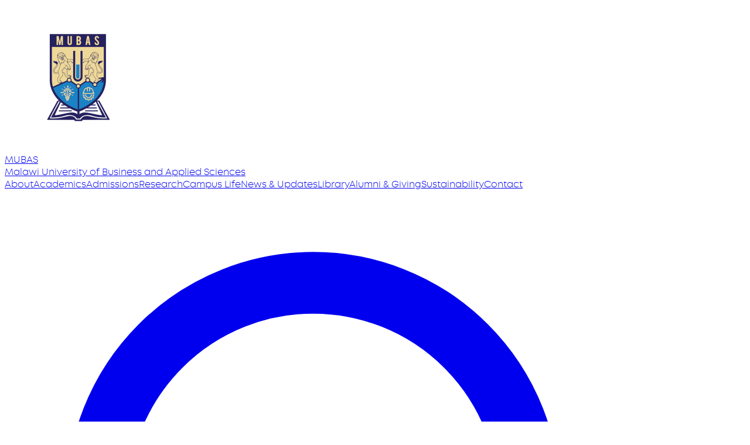

--- FILE ---
content_type: text/html
request_url: https://mubas.ac.mw/news/mubas-introduces-diploma-programme-in-construction-management-03-06-2024
body_size: 6819
content:
<!doctype html>
<html lang="en">
	<head>
		<meta charset="utf-8" />
		<link rel="icon" href="../favicon.ico" />
		<meta name="viewport" content="width=device-width, initial-scale=1" />
		
		<link href="../_app/immutable/assets/0.BOswE5xS.css" rel="stylesheet"><!--[--><!--]--><!--[--><meta property="og:title" content="MUBAS Introduces Diploma Programme in Construction Management | Malawi University of Business and Applied Sciences"/> <meta property="og:description" content="In a quest to address a skills gap in the construction industry, the Malawi University of Business and Applied Sciences (MUBAS) has rolled out a three-year diploma programme in construction management."/> <meta property="og:image" content="https://api.mubas.ac.mw/storage/dd90baa6-c8b7-4486-a8c1-72ed3a1ab130/3ea4dd57b416382a0f66491ad43475d7.jpeg"/> <meta name="description" content="In a quest to address a skills gap in the construction industry, the Malawi University of Business and Applied Sciences (MUBAS) has rolled out a three-year diploma programme in construction management."/> <meta name="twitter:card" content="summary_large_image"/> <meta name="twitter:image" content="https://api.mubas.ac.mw/storage/dd90baa6-c8b7-4486-a8c1-72ed3a1ab130/3ea4dd57b416382a0f66491ad43475d7.jpeg"/><!--]--><title>MUBAS Introduces Diploma Programme in Construction Management | Malawi University of Business and Applied Sciences</title>
		<script>
			document.addEventListener('DOMContentLoaded', () => {
				const cleanLinks = () => {
					document.querySelectorAll('.content a[target="_blank"]').forEach(a => {
						a.removeAttribute('target');
					});
				};
				cleanLinks();
				const observer = new MutationObserver(cleanLinks);
				observer.observe(document.body, { childList: true, subtree: true });
			});
		</script>
	</head>
	<body data-sveltekit-preload-data="hover">
		<div style="display: contents"><!--[--><!--[--><!----><div class="text-sm antialiased min-h-screen" style="text-rendering: optimizeLegibility; font-smooth: always;"><!----><div class="bg-primary-100 fixed top-0 left-0 w-full z-30  xl:py-2 shadow bg-gradient-to-l from-primary-500 to-primary-100 xl:border-t border-tertiary-500 xl:border-t-8"><div class="container mx-auto xl:px-10 flex justify-between items-center text-white"><a href="/" class="flex items-center font-bold"><img src="/logos/MUBAS-frame.png" class="px-3 w-12 py-2 xl:w-16" alt="MUBAS"/> <div class="md:hidden text-tertiary-500">MUBAS</div> <div class="hidden md:block xl:hidden text-tertiary-500">Malawi University <span class="italic">of</span> Business and Applied Sciences</div></a><!----> <div class="hidden xl:flex flex-wrap items-center justify-center gap-4 2xl:gap-6 font-semibold"><!--[--><a href="/about" class="hover:underline underline-offset-8 decoration-2 decoration-tertiary-500 uppercase cursor-pointer">About</a><a href="/academics" class="hover:underline underline-offset-8 decoration-2 decoration-tertiary-500 uppercase cursor-pointer">Academics</a><a href="/admissions" class="hover:underline underline-offset-8 decoration-2 decoration-tertiary-500 uppercase cursor-pointer">Admissions</a><a href="/research-innovation" class="hover:underline underline-offset-8 decoration-2 decoration-tertiary-500 uppercase cursor-pointer">Research</a><a href="/campus-life" class="hover:underline underline-offset-8 decoration-2 decoration-tertiary-500 uppercase cursor-pointer">Campus Life</a><a href="/news" class="hover:underline underline-offset-8 decoration-2 decoration-tertiary-500 uppercase cursor-pointer">News &amp; Updates</a><a href="/library" class="hover:underline underline-offset-8 decoration-2 decoration-tertiary-500 uppercase cursor-pointer">Library</a><a href="/alumni-and-giving" class="hover:underline underline-offset-8 decoration-2 decoration-tertiary-500 uppercase cursor-pointer">Alumni &amp; Giving</a><a href="/sustainability" class="hover:underline underline-offset-8 decoration-2 decoration-tertiary-500 uppercase cursor-pointer">Sustainability</a><a href="/contact" class="hover:underline underline-offset-8 decoration-2 decoration-tertiary-500 uppercase cursor-pointer">Contact</a><!--]--></div> <!--[!--><!--]--><!----><!----> <div class="flex items-center gap-2 font-semibold"><!--[!--><!--]--> <a href="/search" class="flex gap-1 items-center text-xs xl:text-sm xl:uppercase"><svg xmlns="http://www.w3.org/2000/svg" viewBox="0 0 24 24" fill="none" stroke="currentColor" stroke-width="2" stroke-linecap="round" stroke-linejoin="round" class="xl:h-6 xl:w-6 h-4 w-4 icon icon-tabler icons-tabler-outline icon-tabler-search"><path stroke="none" d="M0 0h24v24H0z" fill="none"></path><path d="M10 10m-7 0a7 7 0 1 0 14 0a7 7 0 1 0 -14 0"></path><path d="M21 21l-6 -6"></path></svg> <span class="hidden 2xl:block">Search</span></a> <button class="cursor-pointer text-xs flex items-center gap-1 text-white p-3 ml-2 focus:outline-none xl:hidden "><!--[!--><svg xmlns="http://www.w3.org/2000/svg" viewBox="0 0 24 24" fill="none" stroke="currentColor" stroke-width="2" stroke-linecap="round" stroke-linejoin="round" class="h-4 w-4 icon icon-tabler icons-tabler-outline icon-tabler-menu-2"><path stroke="none" d="M0 0h24v24H0z" fill="none"></path><path d="M4 6l16 0"></path><path d="M4 12l16 0"></path><path d="M4 18l16 0"></path></svg><!--]--> Menu</button></div></div></div> <!--[!--><!--]--><!----> <main class="mt-16 lg:mt-[4.8rem]"><!----><!----><!----> <div class="hidden"><div class="bg-gradient-to-tr from-secondary-50 to-secondary-150 py-10 xl:pb-16 xl:pt-20 -mt-10"><div class="container mx-auto px-5 lg:px-10"><div class="border-b border-primary-500 border-b-6 w-10 mb-3 md:mb-5"></div> <div><h1 class="text-2xl md:text-4xl font-bold">News</h1> <div class="xl:w-1/2 mt-3">In Depth: The Stories Shaping Our Campus and Beyond</div></div></div></div><!----></div> <section class="bg-gradient-to-t from-secondary-50 to-transparent xl:pt-5 pb-10 xl:pb-20"><div class="container mx-auto mt-10 px-5 xl:px-50"><div class="flex flex-col md:flex-row gap-2 justify-between w-full border-b border-gray-200 pb-4"><div><span class="font-bold">1 year ago</span> - <time datetime="2024-06-03 09:52:58">Jun 03, 2024</time><!----> | by Peter Bwanali</div> <a href="/explore/executive-offices" class="font-bold hover:underline">Executive Offices</a></div> <div class="text-2xl md:text-4xl xl:text-5xl font-bold mt-5">MUBAS Introduces Diploma Programme in Construction Management</div> <div class="hidden lg:flex items-centre gap-2 text-xs font-semibold line-clamp-1 my-5"><!--[--><a href="/explore/tag/vc" class="px-2 py-1 bg-primary-100 text-white">VC</a><a href="/explore/tag/quality-assurance" class="px-2 py-1 bg-primary-100 text-white">Quality Assurance</a><a href="/explore/tag/business" class="px-2 py-1 bg-primary-100 text-white">Business</a><a href="/explore/tag/industry-collaboration" class="px-2 py-1 bg-primary-100 text-white">Industry Collaboration</a><!--]--></div> <!--[--><div class="font-semibold mt-5 xl:mt-10">In a quest to address a skills gap in the construction industry, the Malawi University of Business and Applied Sciences (MUBAS) has rolled out a three-year diploma programme in construction management.</div><!--]--></div> <div class="container mx-auto px-5 xl:px-32 flex flex-col justify-center my-5 xl:my-8"><div class="flex justify-center"><img src="https://api.mubas.ac.mw/storage/dd90baa6-c8b7-4486-a8c1-72ed3a1ab130/3ea4dd57b416382a0f66491ad43475d7.jpeg" alt="" class="w-full h-full object-cover"/></div> <!--[--><div class="mt-3 flex gap-1 items-center text-xs border-l border-l-8 border-l-secondary-600 pl-2">Khonje (Left) and Chitera display copies of MOU</div><!--]--></div> <div class="container mx-auto px-5 xl:px-42 flex gap-12"><div class="flex-1 imported"><!----><p>The programme which has been developed with technical support from the National Construction Industry Council (NCIC) was launched on 12 April, 2024 at MUBAS campus in Blantyre.&nbsp;</p><p>
</p><p>According to the Chief Executive Officer of NCIC, Engineer Gerald Khonje, the programme seeks to train competent and well qualified personnel in construction management as one way of improving standards of infrastructure in the country.&nbsp;&nbsp;</p><p>
</p><p>Khonje said the construction industry can only grow if training institutions produce well qualified personnel. He said dwindling numbers of technicians in the industry made it imperative to introduce the diploma programme in order to address the skills gap in the industry.</p><p>
</p><p>"The more the construction industry plays a very significant role in the socio-economic development of the country, the more the industry grows, and the more it contributes to the development," said Khonje.</p><p>
</p><p>Khonje also said that it was a deliberate strategic move to partner with MUBAS. Khonje added:</p><p>
</p><p>The NCIC Chief said the country has well qualified and talented people in many professions who have made remarkable achievements around the globe and it is high time those milestones were replicated here, in Malawi:&nbsp;</p><p>
</p><p>"Why should we be importing wheelbarrows? Why should we importing shovels or water pumps when we have mechanical, electrical and electronic engineers around?’’ Lamented Khonje.</p><p>
</p><p>In an interview to journalists after the launch, MUBAS Vice-Chancellor, Associate Professor Nancy Chitera said much as the institution has produced graduates and diplomates in specialised fields such as civil, mechanical and electrical engineering, and architecture over the years, there was still a need to train specialists in construction management to add value to the industry.&nbsp;</p><p>
</p><p>"Any construction site needs a clerk of work and this programme will produce an all-rounder professional in civil, mechanical, electrical and architecture works who will be able to offer professional management services at a construction site,’’ said Chitera.</p><p>
</p><p>Chitera assured the public that the university has put in place all structures, personnel and resources in readiness for the roll out of the programme.&nbsp;</p><p>
</p><p>The three-year programme will be offered under the School of Built Environment and three members from the school namely, Charles Chiocha, Terence Namaona and Gilbert Chilinde were recognized for their contribution to the development of the programme.</p><p>
</p><p>&nbsp;</p><!----></div> <div class="hidden xl:block w-1/3"><h1 class="text-2xl md:text-3xl font-bold">Similar Posts</h1> <div class="mt-5"><!--[--><a href="/news/mubas-moves-towards-iso-certification-08-04-2025" class="block group flex gap-3 mb-5 last:mb-0"><div class="w-1/3 h-20 overflow-hidden"><img src="https://api.mubas.ac.mw/storage/8a2efd59-1fcd-46aa-9e5c-08977b1140fa/conversions/d811537c309fbcceffe9215d71762fec-thumbnail.JPG" alt="MUBAS moves towards ISO certification" class="object-cover w-full h-full group-hover:scale-105 transition duration-500"/></div> <div class="flex-1"><div class="font-bold md:line-clamp-3 lg:line-clamp-2 group-hover:underline">MUBAS moves towards ISO certification</div> <div class="text-xxs text-gray-800 mt-1">9 months ago</div></div></a><a href="/news/mubas-champions-quality-teaching-and-learning-02-04-2024" class="block group flex gap-3 mb-5 last:mb-0"><div class="w-1/3 h-20 overflow-hidden"><img src="https://api.mubas.ac.mw/storage/a468acfd-e50a-4013-87db-26ed0c5d4763/1f513cb06b8151c96fe8124e2af654fe.jpeg" alt="MUBAS Champions Quality Teaching and Learning" class="object-cover w-full h-full group-hover:scale-105 transition duration-500"/></div> <div class="flex-1"><div class="font-bold md:line-clamp-3 lg:line-clamp-2 group-hover:underline">MUBAS Champions Quality Teaching and Learning</div> <div class="text-xxs text-gray-800 mt-1">1 year ago</div></div></a><a href="/news/macra-hands-over-studio-equipment-worth-mk400-million-to-mubas-29-12-2022" class="block group flex gap-3 mb-5 last:mb-0"><div class="w-1/3 h-20 overflow-hidden"><img src="https://api.mubas.ac.mw/storage/a4a9a837-7c70-45c2-a4aa-6ce87779d010/2bfc96fc8982919497993caac34ae5fc.jpeg" alt="MACRA Hands over Studio Equipment Worth MK400 Million to MUBAS" class="object-cover w-full h-full group-hover:scale-105 transition duration-500"/></div> <div class="flex-1"><div class="font-bold md:line-clamp-3 lg:line-clamp-2 group-hover:underline">MACRA Hands over Studio Equipment Worth MK400 Million to MUBAS</div> <div class="text-xxs text-gray-800 mt-1">3 years ago</div></div></a><a href="/news/mubas-welcomes-eduroam-17-06-2021" class="block group flex gap-3 mb-5 last:mb-0"><div class="w-1/3 h-20 overflow-hidden"><img src="https://api.mubas.ac.mw/storage/648cea6e-e427-4199-9779-3104a0d08d36/e4ecb4836a4bfa0c194b36520314dc41.jpeg" alt="MUBAS welcomes EDUROAM" class="object-cover w-full h-full group-hover:scale-105 transition duration-500"/></div> <div class="flex-1"><div class="font-bold md:line-clamp-3 lg:line-clamp-2 group-hover:underline">MUBAS welcomes EDUROAM</div> <div class="text-xxs text-gray-800 mt-1">4 years ago</div></div></a><a href="/news/poly-trains-personal-assistants-06-04-2021" class="block group flex gap-3 mb-5 last:mb-0"><div class="w-1/3 h-20 overflow-hidden"><img src="https://api.mubas.ac.mw/storage/fb4f9484-ade9-4305-8f5a-35ea7f8d23cb/0a8314cdaa46df79e51fbe726cac8360.jpeg" alt="Poly trains Personal Assistants" class="object-cover w-full h-full group-hover:scale-105 transition duration-500"/></div> <div class="flex-1"><div class="font-bold md:line-clamp-3 lg:line-clamp-2 group-hover:underline">Poly trains Personal Assistants</div> <div class="text-xxs text-gray-800 mt-1">4 years ago</div></div></a><!--]--></div></div></div></section> <section class="bg-gradient-to-t from-tertiary-300 to-tertiary-100"><div class="container mx-auto py-8 px-5 lg:px-10 xl:py-20"><!--[--><div class="border-b border-primary-500 border-b-6 w-10 mb-5"></div><!--]--> <div class="inline-flex items-center gap-5 xl:mb-5"><h1 class="text-2xl lg:text-3xl 2xl:text-4xl font-bold">Latest News</h1> <!--[--><a href="/news" class="border-l border-gray-400 pl-5 text-l hover:underline text-decoration-2 underline-offset-4">All news</a><!--]--></div> <!--[!--><!--]--><!----> <div class="grid grid-cols-1 md:grid-cols-2 lg:grid-cols-4 gap-5 mt-5"><!--[--><a href="/news/mubas-on-course-to-achieve-30000-student-population-by-2030" class="group"><div class="overflow-hidden h-52"><img src="https://api.mubas.ac.mw/storage/9e727f3f-6c18-457c-961f-22160947a1af/conversions/dda81dcf82d4636f002d91b9a1de1b3b-small.jpg" alt="MUBAS on course to achieve 30,000 student population by 2030" class="object-cover group-hover:scale-105 transition duration-500 h-full w-full"/></div> <div class="mt-3"><div class="font-bold md:line-clamp-3 lg:line-clamp-2 group-hover:underline">MUBAS on course to achieve 30,000 student population by 2030</div> <div class="text-xxs text-gray-800 mt-1">7 hours ago</div></div></a><a href="/news/mubas-council-pledges-full-support-to-the-university" class="group"><div class="overflow-hidden h-52"><img src="https://api.mubas.ac.mw/storage/a91f0263-bfde-4788-aa9a-59b3920e0a77/conversions/41447bbdcaf7ad3248938ac77b850537-small.jpg" alt="MUBAS council pledges full support to the university" class="object-cover group-hover:scale-105 transition duration-500 h-full w-full"/></div> <div class="mt-3"><div class="font-bold md:line-clamp-3 lg:line-clamp-2 group-hover:underline">MUBAS council pledges full support to the university</div> <div class="text-xxs text-gray-800 mt-1">1 week ago</div></div></a><a href="/news/mdc-commended-for-excellency" class="group"><div class="overflow-hidden h-52"><img src="https://api.mubas.ac.mw/storage/109cb320-80a7-4384-98a6-99c593bdbf7b/conversions/498abe906e903e32f525ecc2701133f1-small.jpg" alt="MDC commended for excellence" class="object-cover group-hover:scale-105 transition duration-500 h-full w-full"/></div> <div class="mt-3"><div class="font-bold md:line-clamp-3 lg:line-clamp-2 group-hover:underline">MDC commended for excellence</div> <div class="text-xxs text-gray-800 mt-1">1 month ago</div></div></a><a href="/news/digital-advocacy-initiative-set-to-empower-rural-communities" class="group"><div class="overflow-hidden h-52"><img src="https://api.mubas.ac.mw/storage/50c92e75-c64c-4300-ae9a-fb23d454f0bd/conversions/e5f1915b4ecbb517f180e960a2dbfebc-small.jpg" alt="Digital advocacy initiative set to empower rural communities" class="object-cover group-hover:scale-105 transition duration-500 h-full w-full"/></div> <div class="mt-3"><div class="font-bold md:line-clamp-3 lg:line-clamp-2 group-hover:underline">Digital advocacy initiative set to empower rural communities</div> <div class="text-xxs text-gray-800 mt-1">1 month ago</div></div></a><!--]--></div></div></section><!----><!----><!----></main> <footer class="relative"><div class="relative w-full bg-cover bg-fixed xl:text-white pt-5 overflow-hidden" style="background-image: url('/images/backgrounds/mubas-ict-odl.jpg')"><div class="absolute inset-0 bg-primary-500 opacity-70 xl:opacity-95"></div> <div class="absolute w-[1600px] h-[1600px] bg-tertiary-500 rounded-full -mx-[600px] mt-62"></div> <div class="relative z-10"><div class="xl:flex container mx-auto py-12 px-10"><div class="w-68"><div class="flex gap-5 items-center -mt-5"><img src="/logos/MUBAS.png" class="h-28 xl:h-42" alt="MUBAS"/></div> <div class="mt-16 xl:mt-28 bg-primary-500 text-tertiary-500 font-bold w-32 p-4 flex flex-col gap-1 text-xs"><div class="flex gap-1 items-center uppercase"><svg xmlns="http://www.w3.org/2000/svg" viewBox="0 0 24 24" fill="currentColor" class="w-3 h-3 icon icon-tabler icons-tabler-filled icon-tabler-circle"><path stroke="none" d="M0 0h24v24H0z" fill="none"></path><path d="M7 3.34a10 10 0 1 1 -4.995 8.984l-.005 -.324l.005 -.324a10 10 0 0 1 4.995 -8.336z"></path></svg> Innovate</div> <div class="flex gap-1 items-center uppercase"><svg xmlns="http://www.w3.org/2000/svg" viewBox="0 0 24 24" fill="currentColor" class="w-3 h-3 icon icon-tabler icons-tabler-filled icon-tabler-circle"><path stroke="none" d="M0 0h24v24H0z" fill="none"></path><path d="M7 3.34a10 10 0 1 1 -4.995 8.984l-.005 -.324l.005 -.324a10 10 0 0 1 4.995 -8.336z"></path></svg> Create</div> <div class="flex gap-1 items-center uppercase"><svg xmlns="http://www.w3.org/2000/svg" viewBox="0 0 24 24" fill="currentColor" class="w-3 h-3 icon icon-tabler icons-tabler-filled icon-tabler-circle"><path stroke="none" d="M0 0h24v24H0z" fill="none"></path><path d="M7 3.34a10 10 0 1 1 -4.995 8.984l-.005 -.324l.005 -.324a10 10 0 0 1 4.995 -8.336z"></path></svg> Generate</div></div></div> <div class="flex-1 xl:flex gap-20"><div class="md:w-96"><div class="xl:flex gap-8"><svg xmlns="http://www.w3.org/2000/svg" viewBox="0 0 24 24" fill="none" stroke="currentColor" stroke-width="1" stroke-linecap="round" stroke-linejoin="round" class="hidden xl:block text-tertiary-500 w-20 h-20 icon icon-tabler icons-tabler-outline icon-tabler-home-check"><path stroke="none" d="M0 0h24v24H0z" fill="none"></path><path d="M9 21v-6a2 2 0 0 1 2 -2h2a2 2 0 0 1 2 2"></path><path d="M19 13.488v-1.488h2l-9 -9l-9 9h2v7a2 2 0 0 0 2 2h4.525"></path><path d="M15 19l2 2l4 -4"></path></svg> <div class="mt-2 py-10 xl:py-0"><div class="font-bold">The Vice Chancellor</div> <div>Malawi University of Business &amp; Applied Sciences</div> <div>Private Bag 303, Chichiri</div> <div>Blantyre 3</div> <div>(+265) 111 870 411</div> <div>vc@mubas.ac.mw</div></div></div></div> <div class="flex-1"><div class="grid grid-cols-2 xl:grid-cols-3 gap-10"><div class="flex flex-col gap-2"><h3 class="font-bold text-lg">Academics</h3> <a href="/schools" class="hover:underline">Schools</a> <a href="/departments" class="hover:underline">Departments</a> <a href="/centres" class="hover:underline">Centres</a> <a href="/research-innovation" class="hover:underline">Research &amp; Innovation</a> <a href="/projects" class="hover:underline">Projects</a></div> <div class="flex flex-col gap-2"><h3 class="font-bold text-lg">Current Students</h3> <a href="/campus-life" class="hover:underline">Campus Life</a> <a href="/facilities" class="hover:underline">Facilities</a> <a href="http://smis.mubas.ac.mw" target="_blank" class="hover:underline">SMIS</a> <a href="https://usims.mubas.ac.mw" target="_blank" class="hover:underline">USIMS (GPA)</a> <a href="/eservices" class="hover:underline">e-Services</a></div> <div class="flex flex-col gap-2"><h3 class="font-bold text-lg">Prospective Students</h3> <a href="/programmes" class="hover:underline">Academic Programmes</a> <a href="/admissions/how-to-apply" class="hover:underline">How to Apply</a> <a href="/admissions/international-students-guide" class="hover:underline">International Students</a> <a href="/admissions/tuition-fees-financial-aid" class="hover:underline">Tuition Fees &amp; Financial Aid</a> <a href="/odel" class="hover:underline">ODeL</a></div> <div class="flex flex-col gap-2"><h3 class="font-bold text-lg">Get in Touch</h3> <a href="/contact" class="hover:underline">Map &amp; Directions</a> <a href="/staff-directory" class="hover:underline">Staff Directory</a> <a href="/vacancies" class="hover:underline">Jobs &amp; Vacancies</a></div></div> <div class="mt-14 flex items-center justify-center xl:justify-end xl:items-start gap-5"><a href="https://web.facebook.com/mubasmw/" target="_blank" class="hover:text-primary-500 xl:hover:text-tertiary-700"><svg xmlns="http://www.w3.org/2000/svg" viewBox="0 0 24 24" fill="none" stroke="currentColor" stroke-width="1" stroke-linecap="round" stroke-linejoin="round" class="w-10 h-10 icon icon-tabler icons-tabler-outline icon-tabler-brand-facebook"><path stroke="none" d="M0 0h24v24H0z" fill="none"></path><path d="M7 10v4h3v7h4v-7h3l1 -4h-4v-2a1 1 0 0 1 1 -1h3v-4h-3a5 5 0 0 0 -5 5v2h-3"></path></svg></a> <a href="https://www.youtube.com/channel/UCaSKVLGGyxt8WQ27PDkZoWg?view_as=subscriber" target="_blank" class="hover:text-primary-500 xl:hover:text-tertiary-700"><svg xmlns="http://www.w3.org/2000/svg" viewBox="0 0 24 24" fill="none" stroke="currentColor" stroke-width="1" stroke-linecap="round" stroke-linejoin="round" class="w-10 h-10 icon icon-tabler icons-tabler-outline icon-tabler-brand-youtube"><path stroke="none" d="M0 0h24v24H0z" fill="none"></path><path d="M2 8a4 4 0 0 1 4 -4h12a4 4 0 0 1 4 4v8a4 4 0 0 1 -4 4h-12a4 4 0 0 1 -4 -4v-8z"></path><path d="M10 9l5 3l-5 3z"></path></svg></a> <a href="https://www.instagram.com/mubasmw/" target="_blank" class="hover:text-primary-500 xl:hover:text-tertiary-700"><svg xmlns="http://www.w3.org/2000/svg" viewBox="0 0 24 24" fill="none" stroke="currentColor" stroke-width="1" stroke-linecap="round" stroke-linejoin="round" class="w-10 h-10 icon icon-tabler icons-tabler-outline icon-tabler-brand-instagram"><path stroke="none" d="M0 0h24v24H0z" fill="none"></path><path d="M4 8a4 4 0 0 1 4 -4h8a4 4 0 0 1 4 4v8a4 4 0 0 1 -4 4h-8a4 4 0 0 1 -4 -4z"></path><path d="M9 12a3 3 0 1 0 6 0a3 3 0 0 0 -6 0"></path><path d="M16.5 7.5v.01"></path></svg></a> <a href="https://www.linkedin.com/company/mubasmw" target="_blank" class="hover:text-primary-500 xl:hover:text-tertiary-700"><svg xmlns="http://www.w3.org/2000/svg" viewBox="0 0 24 24" fill="none" stroke="currentColor" stroke-width="1" stroke-linecap="round" stroke-linejoin="round" class="w-10 h-10 icon icon-tabler icons-tabler-outline icon-tabler-brand-linkedin"><path stroke="none" d="M0 0h24v24H0z" fill="none"></path><path d="M8 11v5"></path><path d="M8 8v.01"></path><path d="M12 16v-5"></path><path d="M16 16v-3a2 2 0 1 0 -4 0"></path><path d="M3 7a4 4 0 0 1 4 -4h10a4 4 0 0 1 4 4v10a4 4 0 0 1 -4 4h-10a4 4 0 0 1 -4 -4z"></path></svg></a> <a href="https://www.x.com/mubasmw" target="_blank" class="hover:text-primary-500 xl:hover:text-tertiary-700"><svg xmlns="http://www.w3.org/2000/svg" viewBox="0 0 24 24" fill="none" stroke="currentColor" stroke-width="1" stroke-linecap="round" stroke-linejoin="round" class="w-10 h-10 icon icon-tabler icons-tabler-outline icon-tabler-brand-x"><path stroke="none" d="M0 0h24v24H0z" fill="none"></path><path d="M4 4l11.733 16h4.267l-11.733 -16z"></path><path d="M4 20l6.768 -6.768m2.46 -2.46l6.772 -6.772"></path></svg></a></div></div></div></div> <div class="mx-auto container text-xs bg-primary-800 text-white bottom-0 xl:rounded-t"><div class="container mx-auto py-5 px-10 xl:px-20 xl:flex gap-2 text-center xl:justify-between"><div>Copyright © <time datetime="2026-01-20T17:23:02.966Z">2026</time><!----> Malawi University of Business and Applied Sciences. All Rights Reserved.</div> <div class="hidden xl:flex items-center gap-1">Crafted with <span class="text-tertiary-500 text-lg">♥</span> by MUBAS ICT</div></div></div></div></div> <svg viewBox="0 0 24 24" xmlns="http://www.w3.org/2000/svg" class="hidden md:block xl:hidden w-48 h-48 absolute top-10 right-0 text-tertiary-500"><polyline fill="none" stroke="currentColor" stroke-width="2" points="4 16 16 16 16 4" transform="rotate(270 10 10)"></polyline></svg></footer><!----><!----></div><!----><!--]--> <!--[!--><!--]--><!--]-->
			
			<script>
				{
					__sveltekit_147ju9c = {
						base: new URL("..", location).pathname.slice(0, -1)
					};

					const element = document.currentScript.parentElement;

					Promise.all([
						import("../_app/immutable/entry/start.DuUDbUST.js"),
						import("../_app/immutable/entry/app.D9sAH63U.js")
					]).then(([kit, app]) => {
						kit.start(app, element, {
							node_ids: [0, 44],
							data: [null,null],
							form: null,
							error: null
						});
					});
				}
			</script>
		</div>
	</body>
</html>


--- FILE ---
content_type: text/css
request_url: https://mubas.ac.mw/_app/immutable/assets/0.BOswE5xS.css
body_size: 10429
content:
/*! tailwindcss v4.1.10 | MIT License | https://tailwindcss.com */@layer properties{@supports (((-webkit-hyphens:none)) and (not (margin-trim:inline))) or ((-moz-orient:inline) and (not (color:rgb(from red r g b)))){*,:before,:after,::backdrop{--tw-translate-x:0;--tw-translate-y:0;--tw-translate-z:0;--tw-rotate-x:initial;--tw-rotate-y:initial;--tw-rotate-z:initial;--tw-skew-x:initial;--tw-skew-y:initial;--tw-space-y-reverse:0;--tw-space-x-reverse:0;--tw-border-style:solid;--tw-gradient-position:initial;--tw-gradient-from:#0000;--tw-gradient-via:#0000;--tw-gradient-to:#0000;--tw-gradient-stops:initial;--tw-gradient-via-stops:initial;--tw-gradient-from-position:0%;--tw-gradient-via-position:50%;--tw-gradient-to-position:100%;--tw-leading:initial;--tw-font-weight:initial;--tw-shadow:0 0 #0000;--tw-shadow-color:initial;--tw-shadow-alpha:100%;--tw-inset-shadow:0 0 #0000;--tw-inset-shadow-color:initial;--tw-inset-shadow-alpha:100%;--tw-ring-color:initial;--tw-ring-shadow:0 0 #0000;--tw-inset-ring-color:initial;--tw-inset-ring-shadow:0 0 #0000;--tw-ring-inset:initial;--tw-ring-offset-width:0px;--tw-ring-offset-color:#fff;--tw-ring-offset-shadow:0 0 #0000;--tw-blur:initial;--tw-brightness:initial;--tw-contrast:initial;--tw-grayscale:initial;--tw-hue-rotate:initial;--tw-invert:initial;--tw-opacity:initial;--tw-saturate:initial;--tw-sepia:initial;--tw-drop-shadow:initial;--tw-drop-shadow-color:initial;--tw-drop-shadow-alpha:100%;--tw-drop-shadow-size:initial;--tw-backdrop-blur:initial;--tw-backdrop-brightness:initial;--tw-backdrop-contrast:initial;--tw-backdrop-grayscale:initial;--tw-backdrop-hue-rotate:initial;--tw-backdrop-invert:initial;--tw-backdrop-opacity:initial;--tw-backdrop-saturate:initial;--tw-backdrop-sepia:initial;--tw-duration:initial;--tw-ease:initial;--tw-scale-x:1;--tw-scale-y:1;--tw-scale-z:1}}}@layer theme{:root,:host{--font-sans:ui-sans-serif,system-ui,sans-serif,"Apple Color Emoji","Segoe UI Emoji","Segoe UI Symbol","Noto Color Emoji";--font-mono:ui-monospace,SFMono-Regular,Menlo,Monaco,Consolas,"Liberation Mono","Courier New",monospace;--color-red-50:oklch(97.1% .013 17.38);--color-red-200:oklch(88.5% .062 18.334);--color-red-400:oklch(70.4% .191 22.216);--color-red-500:oklch(63.7% .237 25.331);--color-red-600:oklch(57.7% .245 27.325);--color-red-700:oklch(50.5% .213 27.518);--color-red-800:oklch(44.4% .177 26.899);--color-red-900:oklch(39.6% .141 25.723);--color-yellow-400:oklch(85.2% .199 91.936);--color-green-400:oklch(79.2% .209 151.711);--color-green-700:oklch(52.7% .154 150.069);--color-green-900:oklch(39.3% .095 152.535);--color-blue-500:oklch(62.3% .214 259.815);--color-blue-700:oklch(48.8% .243 264.376);--color-slate-50:oklch(98.4% .003 247.858);--color-slate-100:oklch(96.8% .007 247.896);--color-slate-200:oklch(92.9% .013 255.508);--color-slate-300:oklch(86.9% .022 252.894);--color-slate-400:oklch(70.4% .04 256.788);--color-slate-500:oklch(55.4% .046 257.417);--color-slate-700:oklch(37.2% .044 257.287);--color-slate-900:oklch(20.8% .042 265.755);--color-gray-50:oklch(98.5% .002 247.839);--color-gray-100:oklch(96.7% .003 264.542);--color-gray-200:oklch(92.8% .006 264.531);--color-gray-300:oklch(87.2% .01 258.338);--color-gray-400:oklch(70.7% .022 261.325);--color-gray-500:oklch(55.1% .027 264.364);--color-gray-600:oklch(44.6% .03 256.802);--color-gray-700:oklch(37.3% .034 259.733);--color-gray-800:oklch(27.8% .033 256.848);--color-gray-900:oklch(21% .034 264.665);--color-black:#000;--color-white:#fff;--spacing:.25rem;--container-2xl:42rem;--container-5xl:64rem;--container-6xl:72rem;--text-xs:.75rem;--text-xs--line-height:calc(1/.75);--text-sm:.875rem;--text-sm--line-height:calc(1.25/.875);--text-base:1rem;--text-base--line-height: 1.5 ;--text-lg:1.125rem;--text-lg--line-height:calc(1.75/1.125);--text-xl:1.25rem;--text-xl--line-height:calc(1.75/1.25);--text-2xl:1.5rem;--text-2xl--line-height:calc(2/1.5);--text-3xl:1.875rem;--text-3xl--line-height: 1.2 ;--text-4xl:2.25rem;--text-4xl--line-height:calc(2.5/2.25);--text-5xl:3rem;--text-5xl--line-height:1;--text-6xl:3.75rem;--text-6xl--line-height:1;--text-7xl:4.5rem;--text-7xl--line-height:1;--text-8xl:6rem;--text-8xl--line-height:1;--text-9xl:8rem;--text-9xl--line-height:1;--font-weight-normal:400;--font-weight-semibold:600;--font-weight-bold:700;--leading-relaxed:1.625;--radius-sm:.25rem;--radius-lg:.5rem;--radius-2xl:1rem;--ease-in-out:cubic-bezier(.4,0,.2,1);--animate-spin:spin 1s linear infinite;--animate-ping:ping 1s cubic-bezier(0,0,.2,1)infinite;--animate-pulse:pulse 2s cubic-bezier(.4,0,.6,1)infinite;--animate-bounce:bounce 1s infinite;--blur-lg:16px;--default-transition-duration:.15s;--default-transition-timing-function:cubic-bezier(.4,0,.2,1);--default-font-family:var(--font-sans);--default-mono-font-family:var(--font-mono);--color-primary-50:#3026b5;--color-primary-100:#2d24a8;--color-primary-200:#29219c;--color-primary-300:#261e8f;--color-primary-400:#1f1976;--color-primary-500:#1c1669;--color-primary-600:#1a1561;--color-primary-700:#151150;--color-primary-800:#130f48;--color-primary-900:#110d3f;--color-secondary-50:#e8f6fd;--color-secondary-100:#daf1fb;--color-secondary-150:#c8e9f9;--color-secondary-200:#acdff6;--color-secondary-300:#7ecdf1;--color-secondary-500:#21a9e8;--color-secondary-600:#148bc2;--color-secondary-800:#0b4966;--color-tertiary-100:#fdfcf6;--color-tertiary-200:#f9f3e1;--color-tertiary-300:#f5ebcc;--color-tertiary-400:#f1e2b6;--color-tertiary-500:#eddaa1;--color-tertiary-700:#e5c976;--color-tertiary-900:#ddb84b;--text-xxs:.625rem}}@layer base{*,:after,:before,::backdrop{box-sizing:border-box;border:0 solid;margin:0;padding:0}::file-selector-button{box-sizing:border-box;border:0 solid;margin:0;padding:0}html,:host{-webkit-text-size-adjust:100%;-moz-tab-size:4;tab-size:4;line-height:1.5;font-family:var(--default-font-family,ui-sans-serif,system-ui,sans-serif,"Apple Color Emoji","Segoe UI Emoji","Segoe UI Symbol","Noto Color Emoji");font-feature-settings:var(--default-font-feature-settings,normal);font-variation-settings:var(--default-font-variation-settings,normal);-webkit-tap-highlight-color:transparent}hr{height:0;color:inherit;border-top-width:1px}abbr:where([title]){-webkit-text-decoration:underline dotted;text-decoration:underline dotted}h1,h2,h3,h4,h5,h6{font-size:inherit;font-weight:inherit}a{color:inherit;-webkit-text-decoration:inherit;text-decoration:inherit}b,strong{font-weight:bolder}code,kbd,samp,pre{font-family:var(--default-mono-font-family,ui-monospace,SFMono-Regular,Menlo,Monaco,Consolas,"Liberation Mono","Courier New",monospace);font-feature-settings:var(--default-mono-font-feature-settings,normal);font-variation-settings:var(--default-mono-font-variation-settings,normal);font-size:1em}small{font-size:80%}sub,sup{vertical-align:baseline;font-size:75%;line-height:0;position:relative}sub{bottom:-.25em}sup{top:-.5em}table{text-indent:0;border-color:inherit;border-collapse:collapse}:-moz-focusring{outline:auto}progress{vertical-align:baseline}summary{display:list-item}ol,ul,menu{list-style:none}img,svg,video,canvas,audio,iframe,embed,object{vertical-align:middle;display:block}img,video{max-width:100%;height:auto}button,input,select,optgroup,textarea{font:inherit;font-feature-settings:inherit;font-variation-settings:inherit;letter-spacing:inherit;color:inherit;opacity:1;background-color:#0000;border-radius:0}::file-selector-button{font:inherit;font-feature-settings:inherit;font-variation-settings:inherit;letter-spacing:inherit;color:inherit;opacity:1;background-color:#0000;border-radius:0}:where(select:is([multiple],[size])) optgroup{font-weight:bolder}:where(select:is([multiple],[size])) optgroup option{padding-inline-start:20px}::file-selector-button{margin-inline-end:4px}::placeholder{opacity:1}@supports (not ((-webkit-appearance:-apple-pay-button))) or (contain-intrinsic-size:1px){::placeholder{color:currentColor}@supports (color:color-mix(in lab,red,red)){::placeholder{color:color-mix(in oklab,currentcolor 50%,transparent)}}}textarea{resize:vertical}::-webkit-search-decoration{-webkit-appearance:none}::-webkit-date-and-time-value{min-height:1lh;text-align:inherit}::-webkit-datetime-edit{display:inline-flex}::-webkit-datetime-edit-fields-wrapper{padding:0}::-webkit-datetime-edit{padding-block:0}::-webkit-datetime-edit-year-field{padding-block:0}::-webkit-datetime-edit-month-field{padding-block:0}::-webkit-datetime-edit-day-field{padding-block:0}::-webkit-datetime-edit-hour-field{padding-block:0}::-webkit-datetime-edit-minute-field{padding-block:0}::-webkit-datetime-edit-second-field{padding-block:0}::-webkit-datetime-edit-millisecond-field{padding-block:0}::-webkit-datetime-edit-meridiem-field{padding-block:0}:-moz-ui-invalid{box-shadow:none}button,input:where([type=button],[type=reset],[type=submit]){-webkit-appearance:button;-moz-appearance:button;appearance:button}::file-selector-button{-webkit-appearance:button;-moz-appearance:button;appearance:button}::-webkit-inner-spin-button{height:auto}::-webkit-outer-spin-button{height:auto}[hidden]:where(:not([hidden=until-found])){display:none!important}form h2{margin-bottom:calc(var(--spacing)*4);font-size:var(--text-3xl);line-height:var(--tw-leading,var(--text-3xl--line-height));--tw-font-weight:var(--font-weight-bold);font-weight:var(--font-weight-bold);color:var(--color-black)}form option{border-style:var(--tw-border-style);border-width:1px;border-color:var(--color-gray-300);width:100%;padding-inline:calc(var(--spacing)*4);padding-block:calc(var(--spacing)*2);--tw-shadow:0 1px 3px 0 var(--tw-shadow-color,#0000001a),0 1px 2px -1px var(--tw-shadow-color,#0000001a);box-shadow:var(--tw-inset-shadow),var(--tw-inset-ring-shadow),var(--tw-ring-offset-shadow),var(--tw-ring-shadow),var(--tw-shadow);display:block}form option:focus{border-color:var(--color-blue-500);--tw-ring-color:var(--color-blue-500)}form .form-group button{background-color:var(--color-primary-500);padding-inline:calc(var(--spacing)*10);padding-block:calc(var(--spacing)*3);text-align:center;font-size:var(--text-xs);line-height:var(--tw-leading,var(--text-xs--line-height));--tw-font-weight:var(--font-weight-semibold);font-weight:var(--font-weight-semibold);color:var(--color-white)}p{margin-bottom:calc(var(--spacing)*3)}p:last-child{margin-bottom:calc(var(--spacing)*0)}ul>li{margin-block:calc(var(--spacing)*2);margin-left:calc(var(--spacing)*2)}ul{margin-top:calc(var(--spacing)*5);margin-left:calc(var(--spacing)*5);list-style-type:disc}ul ::marker{color:var(--color-primary-500)}ul::marker{color:var(--color-primary-500)}ul ::-webkit-details-marker{color:var(--color-primary-500)}ul::-webkit-details-marker{color:var(--color-primary-500)}}@layer components{.form-group{gap:calc(var(--spacing)*2);flex-direction:column;display:flex}.mob-nav-btn{cursor:pointer;padding-block:calc(var(--spacing)*3);font-size:var(--text-lg);line-height:var(--tw-leading,var(--text-lg--line-height));--tw-font-weight:var(--font-weight-semibold);font-weight:var(--font-weight-semibold);-webkit-text-decoration-color:var(--color-tertiary-500);text-decoration-color:var(--color-tertiary-500);text-underline-offset:8px;text-decoration-thickness:2px;display:block}@media (hover:hover){.mob-nav-btn:hover{text-decoration-line:underline}}@media (min-width:48rem){.mob-nav-btn{padding-inline:calc(var(--spacing)*5)}}.mob-nav-sub-item{cursor:pointer;border-bottom-style:var(--tw-border-style);padding-block:calc(var(--spacing)*4);border-bottom-width:1px}.mob-nav-sub-item:first-child{border-top-width:1px;border-top-style:var(--tw-border-style);border-top-width:0}.mob-nav-sub-item:last-child{border-bottom-style:var(--tw-border-style);border-bottom-width:0}.active{text-decoration-line:underline}.content h1{margin-block:calc(var(--spacing)*4);font-size:var(--text-2xl);line-height:var(--tw-leading,var(--text-2xl--line-height));--tw-font-weight:var(--font-weight-bold);font-weight:var(--font-weight-bold)}@media (min-width:80rem){.content h1{font-size:var(--text-3xl);line-height:var(--tw-leading,var(--text-3xl--line-height))}}.content h2{margin-block:calc(var(--spacing)*3);font-size:var(--text-xl);line-height:var(--tw-leading,var(--text-xl--line-height));--tw-font-weight:var(--font-weight-bold);font-weight:var(--font-weight-bold)}@media (min-width:80rem){.content h2{font-size:var(--text-2xl);line-height:var(--tw-leading,var(--text-2xl--line-height))}}.content h3{margin-block:calc(var(--spacing)*2);font-size:var(--text-lg);line-height:var(--tw-leading,var(--text-lg--line-height));--tw-font-weight:var(--font-weight-bold);font-weight:var(--font-weight-bold)}@media (min-width:80rem){.content h3{font-size:var(--text-xl);line-height:var(--tw-leading,var(--text-xl--line-height))}}.content h4{margin-block:calc(var(--spacing)*1);font-size:var(--text-base);line-height:var(--tw-leading,var(--text-base--line-height));--tw-font-weight:var(--font-weight-bold);font-weight:var(--font-weight-bold)}@media (min-width:80rem){.content h4{font-size:var(--text-lg);line-height:var(--tw-leading,var(--text-lg--line-height))}}.content h5{font-size:var(--text-base);line-height:var(--tw-leading,var(--text-base--line-height));--tw-font-weight:var(--font-weight-bold);font-weight:var(--font-weight-bold)}.content h6{font-size:var(--text-sm);line-height:var(--tw-leading,var(--text-sm--line-height));--tw-font-weight:var(--font-weight-bold);font-weight:var(--font-weight-bold)}.content a{color:var(--color-secondary-600);text-decoration-line:underline}@media (hover:hover){.content a:hover{color:var(--color-secondary-800)}}.content p{margin-bottom:calc(var(--spacing)*0)}.content ul{margin-top:calc(var(--spacing)*5);margin-left:calc(var(--spacing)*5);list-style-type:disc}.content ul ::marker{color:var(--color-primary-500)}.content ul::marker{color:var(--color-primary-500)}.content ul ::-webkit-details-marker{color:var(--color-primary-500)}.content ul::-webkit-details-marker{color:var(--color-primary-500)}.content ol{margin-top:calc(var(--spacing)*5);margin-left:calc(var(--spacing)*5);list-style-type:decimal}.content ol ::marker{--tw-font-weight:var(--font-weight-semibold);font-weight:var(--font-weight-semibold)}.content ol::marker{--tw-font-weight:var(--font-weight-semibold);font-weight:var(--font-weight-semibold)}.content ol ::-webkit-details-marker{--tw-font-weight:var(--font-weight-semibold);font-weight:var(--font-weight-semibold)}.content ol::-webkit-details-marker{--tw-font-weight:var(--font-weight-semibold);font-weight:var(--font-weight-semibold)}.content li{margin-block:calc(var(--spacing)*3);margin-left:calc(var(--spacing)*2)}.content img{width:100%}.content ol>li[data-list=ordered]{list-style-type:decimal}.content ol>li[data-list=ordered] ::marker{--tw-font-weight:var(--font-weight-semibold);font-weight:var(--font-weight-semibold)}.content ol>li[data-list=ordered]::marker{--tw-font-weight:var(--font-weight-semibold);font-weight:var(--font-weight-semibold)}.content ol>li[data-list=ordered] ::-webkit-details-marker{--tw-font-weight:var(--font-weight-semibold);font-weight:var(--font-weight-semibold)}.content ol>li[data-list=ordered]::-webkit-details-marker{--tw-font-weight:var(--font-weight-semibold);font-weight:var(--font-weight-semibold)}.content ol>li[data-list=bullet]{list-style-type:disc}.content ol>li[data-list=bullet] ::marker{color:var(--color-primary-500)}.content ol>li[data-list=bullet]::marker{color:var(--color-primary-500)}.content ol>li[data-list=bullet] ::-webkit-details-marker{color:var(--color-primary-500)}.content ol>li[data-list=bullet]::-webkit-details-marker{color:var(--color-primary-500)}.imported h1{margin-block:calc(var(--spacing)*4);font-size:var(--text-2xl);line-height:var(--tw-leading,var(--text-2xl--line-height));--tw-font-weight:var(--font-weight-bold);font-weight:var(--font-weight-bold)}@media (min-width:80rem){.imported h1{font-size:var(--text-3xl);line-height:var(--tw-leading,var(--text-3xl--line-height))}}.imported h2{margin-block:calc(var(--spacing)*3);font-size:var(--text-xl);line-height:var(--tw-leading,var(--text-xl--line-height));--tw-font-weight:var(--font-weight-bold);font-weight:var(--font-weight-bold)}@media (min-width:80rem){.imported h2{font-size:var(--text-2xl);line-height:var(--tw-leading,var(--text-2xl--line-height))}}.imported h3{margin-block:calc(var(--spacing)*2);font-size:var(--text-lg);line-height:var(--tw-leading,var(--text-lg--line-height));--tw-font-weight:var(--font-weight-bold);font-weight:var(--font-weight-bold)}@media (min-width:80rem){.imported h3{font-size:var(--text-xl);line-height:var(--tw-leading,var(--text-xl--line-height))}}.imported h4{margin-block:calc(var(--spacing)*1);font-size:var(--text-base);line-height:var(--tw-leading,var(--text-base--line-height));--tw-font-weight:var(--font-weight-bold);font-weight:var(--font-weight-bold)}@media (min-width:80rem){.imported h4{font-size:var(--text-lg);line-height:var(--tw-leading,var(--text-lg--line-height))}}.imported h5{font-size:var(--text-base);line-height:var(--tw-leading,var(--text-base--line-height));--tw-font-weight:var(--font-weight-bold);font-weight:var(--font-weight-bold)}.imported h6{font-size:var(--text-sm);line-height:var(--tw-leading,var(--text-sm--line-height));--tw-font-weight:var(--font-weight-bold);font-weight:var(--font-weight-bold)}.imported a{color:var(--color-secondary-500);text-decoration-line:underline}@media (hover:hover){.imported a:hover{color:var(--color-secondary-800)}}.imported p{margin-bottom:calc(var(--spacing)*3)}.imported p:last-child{margin-bottom:calc(var(--spacing)*0)}.imported ul{margin-top:calc(var(--spacing)*5);margin-left:calc(var(--spacing)*5);list-style-type:disc}.imported ul ::marker{color:var(--color-primary-500)}.imported ul::marker{color:var(--color-primary-500)}.imported ul ::-webkit-details-marker{color:var(--color-primary-500)}.imported ul::-webkit-details-marker{color:var(--color-primary-500)}.imported ol{margin-top:calc(var(--spacing)*5);margin-left:calc(var(--spacing)*5);list-style-type:decimal}.imported ol ::marker{--tw-font-weight:var(--font-weight-semibold);font-weight:var(--font-weight-semibold)}.imported ol::marker{--tw-font-weight:var(--font-weight-semibold);font-weight:var(--font-weight-semibold)}.imported ol ::-webkit-details-marker{--tw-font-weight:var(--font-weight-semibold);font-weight:var(--font-weight-semibold)}.imported ol::-webkit-details-marker{--tw-font-weight:var(--font-weight-semibold);font-weight:var(--font-weight-semibold)}.imported li{margin-block:calc(var(--spacing)*3);margin-left:calc(var(--spacing)*2)}.markdown h1{margin-block:calc(var(--spacing)*2);font-size:var(--text-lg);line-height:var(--tw-leading,var(--text-lg--line-height));--tw-font-weight:var(--font-weight-bold);font-weight:var(--font-weight-bold)}.markdown h2{margin-block:calc(var(--spacing)*2);font-size:var(--text-base);line-height:var(--tw-leading,var(--text-base--line-height));--tw-font-weight:var(--font-weight-bold);font-weight:var(--font-weight-bold)}.markdown h3{margin-block:calc(var(--spacing)*1);font-size:var(--text-sm);line-height:var(--tw-leading,var(--text-sm--line-height));--tw-font-weight:var(--font-weight-semibold);font-weight:var(--font-weight-semibold)}.markdown h4,.markdown h5,.markdown h6{margin-block:calc(var(--spacing)*1);font-size:var(--text-xs);line-height:var(--tw-leading,var(--text-xs--line-height));--tw-font-weight:var(--font-weight-semibold);font-weight:var(--font-weight-semibold)}.markdown p{margin-bottom:calc(var(--spacing)*2)}.markdown p:last-child{margin-bottom:calc(var(--spacing)*0)}.markdown a{--tw-font-weight:var(--font-weight-semibold);font-weight:var(--font-weight-semibold);color:var(--color-primary-500);text-decoration-line:underline;display:inline}@media (hover:hover){.markdown a:hover{color:var(--color-primary-600)}}.markdown ul{margin-block:calc(var(--spacing)*2);margin-left:calc(var(--spacing)*4);list-style-type:disc}.markdown ol{margin-block:calc(var(--spacing)*2);margin-left:calc(var(--spacing)*4);list-style-type:decimal}.markdown li{margin-block:calc(var(--spacing)*1)}.markdown strong{--tw-font-weight:var(--font-weight-bold);font-weight:var(--font-weight-bold)}.markdown em{font-style:italic}.markdown code{background-color:var(--color-gray-100);padding-inline:calc(var(--spacing)*1);padding-block:calc(var(--spacing)*.5);font-family:var(--font-mono);font-size:var(--text-xs);line-height:var(--tw-leading,var(--text-xs--line-height));border-radius:.25rem}.markdown pre{margin-block:calc(var(--spacing)*2);background-color:var(--color-gray-100);padding:calc(var(--spacing)*2);border-radius:.25rem;overflow-x:auto}.markdown pre code{padding:calc(var(--spacing)*0);background-color:#0000}.markdown blockquote{margin-block:calc(var(--spacing)*2);border-left-style:var(--tw-border-style);border-left-width:4px;border-color:var(--color-gray-300);padding-left:calc(var(--spacing)*3);color:var(--color-gray-700);font-style:italic}.markdown hr{margin-block:calc(var(--spacing)*3);border-top-style:var(--tw-border-style);border-top-width:1px;border-color:var(--color-gray-300)}}@layer utilities{.pointer-events-none{pointer-events:none}.visible{visibility:visible}.absolute{position:absolute}.fixed{position:fixed}.relative{position:relative}.static{position:static}.inset-0{inset:calc(var(--spacing)*0)}.inset-y-0{inset-block:calc(var(--spacing)*0)}.-top-12{top:calc(var(--spacing)*-12)}.top-0{top:calc(var(--spacing)*0)}.top-1\/2{top:50%}.top-4{top:calc(var(--spacing)*4)}.top-6{top:calc(var(--spacing)*6)}.top-10{top:calc(var(--spacing)*10)}.top-20{top:calc(var(--spacing)*20)}.top-30{top:calc(var(--spacing)*30)}.top-32{top:calc(var(--spacing)*32)}.-right-5{right:calc(var(--spacing)*-5)}.right-0{right:calc(var(--spacing)*0)}.right-4{right:calc(var(--spacing)*4)}.right-10{right:calc(var(--spacing)*10)}.right-30{right:calc(var(--spacing)*30)}.-bottom-65{bottom:calc(var(--spacing)*-65)}.bottom-0{bottom:calc(var(--spacing)*0)}.bottom-1\/7{bottom:14.2857%}.bottom-8{bottom:calc(var(--spacing)*8)}.bottom-10{bottom:calc(var(--spacing)*10)}.bottom-14{bottom:calc(var(--spacing)*14)}.bottom-20{bottom:calc(var(--spacing)*20)}.bottom-45{bottom:calc(var(--spacing)*45)}.bottom-\[60px\]{bottom:60px}.bottom-full{bottom:100%}.-left-2{left:calc(var(--spacing)*-2)}.left-0{left:calc(var(--spacing)*0)}.left-1\/2{left:50%}.left-5{left:calc(var(--spacing)*5)}.left-10{left:calc(var(--spacing)*10)}.left-14{left:calc(var(--spacing)*14)}.left-20{left:calc(var(--spacing)*20)}.left-30{left:calc(var(--spacing)*30)}.left-45{left:calc(var(--spacing)*45)}.-z-10{z-index:-10}.z-0{z-index:0}.z-9{z-index:9}.z-10{z-index:10}.z-20{z-index:20}.z-21{z-index:21}.z-30{z-index:30}.z-50{z-index:50}.z-auto{z-index:auto}.order-1{order:1}.order-2{order:2}.container{width:100%}@media (min-width:40rem){.container{max-width:40rem}}@media (min-width:48rem){.container{max-width:48rem}}@media (min-width:64rem){.container{max-width:64rem}}@media (min-width:80rem){.container{max-width:80rem}}@media (min-width:96rem){.container{max-width:96rem}}.-mx-\[600px\]{margin-inline:-600px}.mx-1{margin-inline:calc(var(--spacing)*1)}.mx-5{margin-inline:calc(var(--spacing)*5)}.mx-6{margin-inline:calc(var(--spacing)*6)}.mx-28{margin-inline:calc(var(--spacing)*28)}.mx-auto{margin-inline:auto}.my-1{margin-block:calc(var(--spacing)*1)}.my-2{margin-block:calc(var(--spacing)*2)}.my-3{margin-block:calc(var(--spacing)*3)}.my-5{margin-block:calc(var(--spacing)*5)}.my-10{margin-block:calc(var(--spacing)*10)}.-mt-5{margin-top:calc(var(--spacing)*-5)}.-mt-6{margin-top:calc(var(--spacing)*-6)}.-mt-10{margin-top:calc(var(--spacing)*-10)}.-mt-20{margin-top:calc(var(--spacing)*-20)}.-mt-28{margin-top:calc(var(--spacing)*-28)}.mt-1{margin-top:calc(var(--spacing)*1)}.mt-2{margin-top:calc(var(--spacing)*2)}.mt-3{margin-top:calc(var(--spacing)*3)}.mt-4{margin-top:calc(var(--spacing)*4)}.mt-5{margin-top:calc(var(--spacing)*5)}.mt-6{margin-top:calc(var(--spacing)*6)}.mt-8{margin-top:calc(var(--spacing)*8)}.mt-10{margin-top:calc(var(--spacing)*10)}.mt-14{margin-top:calc(var(--spacing)*14)}.mt-16{margin-top:calc(var(--spacing)*16)}.mt-20{margin-top:calc(var(--spacing)*20)}.mt-62{margin-top:calc(var(--spacing)*62)}.-mr-5{margin-right:calc(var(--spacing)*-5)}.mr-0{margin-right:calc(var(--spacing)*0)}.mr-2{margin-right:calc(var(--spacing)*2)}.mr-7{margin-right:calc(var(--spacing)*7)}.mb-1{margin-bottom:calc(var(--spacing)*1)}.mb-2{margin-bottom:calc(var(--spacing)*2)}.mb-3{margin-bottom:calc(var(--spacing)*3)}.mb-4{margin-bottom:calc(var(--spacing)*4)}.mb-5{margin-bottom:calc(var(--spacing)*5)}.mb-6{margin-bottom:calc(var(--spacing)*6)}.mb-8{margin-bottom:calc(var(--spacing)*8)}.mb-10{margin-bottom:calc(var(--spacing)*10)}.ml-1{margin-left:calc(var(--spacing)*1)}.ml-2{margin-left:calc(var(--spacing)*2)}.line-clamp-1{-webkit-line-clamp:1;-webkit-box-orient:vertical;display:-webkit-box;overflow:hidden}.line-clamp-2{-webkit-line-clamp:2;-webkit-box-orient:vertical;display:-webkit-box;overflow:hidden}.line-clamp-3{-webkit-line-clamp:3;-webkit-box-orient:vertical;display:-webkit-box;overflow:hidden}.line-clamp-4{-webkit-line-clamp:4;-webkit-box-orient:vertical;display:-webkit-box;overflow:hidden}.line-clamp-5{-webkit-line-clamp:5;-webkit-box-orient:vertical;display:-webkit-box;overflow:hidden}.line-clamp-6{-webkit-line-clamp:6;-webkit-box-orient:vertical;display:-webkit-box;overflow:hidden}.line-clamp-7{-webkit-line-clamp:7;-webkit-box-orient:vertical;display:-webkit-box;overflow:hidden}.line-clamp-8{-webkit-line-clamp:8;-webkit-box-orient:vertical;display:-webkit-box;overflow:hidden}.line-clamp-10{-webkit-line-clamp:10;-webkit-box-orient:vertical;display:-webkit-box;overflow:hidden}.block{display:block}.contents{display:contents}.flex{display:flex}.grid{display:grid}.hidden{display:none}.inline{display:inline}.inline-block{display:inline-block}.inline-flex{display:inline-flex}.size-6{width:calc(var(--spacing)*6);height:calc(var(--spacing)*6)}.h-2{height:calc(var(--spacing)*2)}.h-3{height:calc(var(--spacing)*3)}.h-4{height:calc(var(--spacing)*4)}.h-5{height:calc(var(--spacing)*5)}.h-6{height:calc(var(--spacing)*6)}.h-7{height:calc(var(--spacing)*7)}.h-8{height:calc(var(--spacing)*8)}.h-10{height:calc(var(--spacing)*10)}.h-12{height:calc(var(--spacing)*12)}.h-14{height:calc(var(--spacing)*14)}.h-16{height:calc(var(--spacing)*16)}.h-20{height:calc(var(--spacing)*20)}.h-28{height:calc(var(--spacing)*28)}.h-30{height:calc(var(--spacing)*30)}.h-32{height:calc(var(--spacing)*32)}.h-36{height:calc(var(--spacing)*36)}.h-40{height:calc(var(--spacing)*40)}.h-48{height:calc(var(--spacing)*48)}.h-50{height:calc(var(--spacing)*50)}.h-52{height:calc(var(--spacing)*52)}.h-56{height:calc(var(--spacing)*56)}.h-70{height:calc(var(--spacing)*70)}.h-72{height:calc(var(--spacing)*72)}.h-86{height:calc(var(--spacing)*86)}.h-90{height:calc(var(--spacing)*90)}.h-96{height:calc(var(--spacing)*96)}.h-108{height:calc(var(--spacing)*108)}.h-\[15rem\]{height:15rem}.h-\[25rem\]{height:25rem}.h-\[36rem\]{height:36rem}.h-\[40rem\]{height:40rem}.h-\[60rem\]{height:60rem}.h-\[400px\]{height:400px}.h-\[500px\]{height:500px}.h-\[1600px\]{height:1600px}.h-auto{height:auto}.h-full{height:100%}.max-h-64{max-height:calc(var(--spacing)*64)}.max-h-\[95vh\]{max-height:95vh}.max-h-screen{max-height:100vh}.min-h-23{min-height:calc(var(--spacing)*23)}.min-h-62{min-height:calc(var(--spacing)*62)}.min-h-screen{min-height:100vh}.w-1\/2{width:50%}.w-1\/3{width:33.3333%}.w-1\/4{width:25%}.w-2{width:calc(var(--spacing)*2)}.w-3{width:calc(var(--spacing)*3)}.w-4{width:calc(var(--spacing)*4)}.w-5{width:calc(var(--spacing)*5)}.w-6{width:calc(var(--spacing)*6)}.w-7{width:calc(var(--spacing)*7)}.w-8{width:calc(var(--spacing)*8)}.w-10{width:calc(var(--spacing)*10)}.w-12{width:calc(var(--spacing)*12)}.w-14{width:calc(var(--spacing)*14)}.w-16{width:calc(var(--spacing)*16)}.w-20{width:calc(var(--spacing)*20)}.w-32{width:calc(var(--spacing)*32)}.w-48{width:calc(var(--spacing)*48)}.w-50{width:calc(var(--spacing)*50)}.w-56{width:calc(var(--spacing)*56)}.w-68{width:calc(var(--spacing)*68)}.w-\[24rem\]{width:24rem}.w-\[1600px\]{width:1600px}.w-auto{width:auto}.w-full{width:100%}.w-max{width:max-content}.max-w-5xl{max-width:var(--container-5xl)}.max-w-6xl{max-width:var(--container-6xl)}.min-w-0{min-width:calc(var(--spacing)*0)}.flex-1{flex:1}.flex-shrink-0{flex-shrink:0}.flex-grow,.grow{flex-grow:1}.-translate-x-1\/2{--tw-translate-x: -50% ;translate:var(--tw-translate-x)var(--tw-translate-y)}.-translate-x-50{--tw-translate-x:calc(var(--spacing)*-50);translate:var(--tw-translate-x)var(--tw-translate-y)}.-translate-y-1\/2{--tw-translate-y: -50% ;translate:var(--tw-translate-x)var(--tw-translate-y)}.rotate-180{rotate:180deg}.transform{transform:var(--tw-rotate-x,)var(--tw-rotate-y,)var(--tw-rotate-z,)var(--tw-skew-x,)var(--tw-skew-y,)}.animate-bounce{animation:var(--animate-bounce)}.animate-ping{animation:var(--animate-ping)}.animate-pulse{animation:var(--animate-pulse)}.animate-spin{animation:var(--animate-spin)}.cursor-pointer{cursor:pointer}.cursor-zoom-in{cursor:zoom-in}.resize-none{resize:none}.scroll-mt-10{scroll-margin-top:calc(var(--spacing)*10)}.scroll-mt-30{scroll-margin-top:calc(var(--spacing)*30)}.scroll-mt-60{scroll-margin-top:calc(var(--spacing)*60)}.columns-1{columns:1}.break-inside-avoid{break-inside:avoid}.grid-cols-1{grid-template-columns:repeat(1,minmax(0,1fr))}.grid-cols-2{grid-template-columns:repeat(2,minmax(0,1fr))}.grid-cols-3{grid-template-columns:repeat(3,minmax(0,1fr))}.grid-cols-4{grid-template-columns:repeat(4,minmax(0,1fr))}.flex-col{flex-direction:column}.flex-col-reverse{flex-direction:column-reverse}.flex-wrap{flex-wrap:wrap}.content-center{align-content:center}.items-center{align-items:center}.items-end{align-items:flex-end}.items-start{align-items:flex-start}.items-stretch{align-items:stretch}.justify-between{justify-content:space-between}.justify-center{justify-content:center}.justify-end{justify-content:flex-end}.justify-start{justify-content:flex-start}.gap-1{gap:calc(var(--spacing)*1)}.gap-2{gap:calc(var(--spacing)*2)}.gap-3{gap:calc(var(--spacing)*3)}.gap-4{gap:calc(var(--spacing)*4)}.gap-5{gap:calc(var(--spacing)*5)}.gap-8{gap:calc(var(--spacing)*8)}.gap-10{gap:calc(var(--spacing)*10)}.gap-12{gap:calc(var(--spacing)*12)}.gap-20{gap:calc(var(--spacing)*20)}:where(.space-y-4>:not(:last-child)){--tw-space-y-reverse:0;margin-block-start:calc(calc(var(--spacing)*4)*var(--tw-space-y-reverse));margin-block-end:calc(calc(var(--spacing)*4)*calc(1 - var(--tw-space-y-reverse)))}:where(.space-x-2>:not(:last-child)){--tw-space-x-reverse:0;margin-inline-start:calc(calc(var(--spacing)*2)*var(--tw-space-x-reverse));margin-inline-end:calc(calc(var(--spacing)*2)*calc(1 - var(--tw-space-x-reverse)))}:where(.space-x-3>:not(:last-child)){--tw-space-x-reverse:0;margin-inline-start:calc(calc(var(--spacing)*3)*var(--tw-space-x-reverse));margin-inline-end:calc(calc(var(--spacing)*3)*calc(1 - var(--tw-space-x-reverse)))}:where(.space-x-5>:not(:last-child)){--tw-space-x-reverse:0;margin-inline-start:calc(calc(var(--spacing)*5)*var(--tw-space-x-reverse));margin-inline-end:calc(calc(var(--spacing)*5)*calc(1 - var(--tw-space-x-reverse)))}.truncate{text-overflow:ellipsis;white-space:nowrap;overflow:hidden}.overflow-auto{overflow:auto}.overflow-hidden{overflow:hidden}.overflow-y-auto{overflow-y:auto}.rounded{border-radius:.25rem}.rounded-2xl{border-radius:var(--radius-2xl)}.rounded-full{border-radius:3.40282e38px}.rounded-lg{border-radius:var(--radius-lg)}.rounded-sm{border-radius:var(--radius-sm)}.rounded-bl-none{border-bottom-left-radius:0}.border{border-style:var(--tw-border-style);border-width:1px}.border-0{border-style:var(--tw-border-style);border-width:0}.border-2{border-style:var(--tw-border-style);border-width:2px}.border-4{border-style:var(--tw-border-style);border-width:4px}.border-x{border-inline-style:var(--tw-border-style);border-inline-width:1px}.border-x-8{border-inline-style:var(--tw-border-style);border-inline-width:8px}.border-y{border-block-style:var(--tw-border-style);border-block-width:1px}.border-t{border-top-style:var(--tw-border-style);border-top-width:1px}.border-t-4{border-top-style:var(--tw-border-style);border-top-width:4px}.border-r{border-right-style:var(--tw-border-style);border-right-width:1px}.border-b{border-bottom-style:var(--tw-border-style);border-bottom-width:1px}.border-b-2{border-bottom-style:var(--tw-border-style);border-bottom-width:2px}.border-b-6{border-bottom-style:var(--tw-border-style);border-bottom-width:6px}.border-b-16{border-bottom-style:var(--tw-border-style);border-bottom-width:16px}.border-l{border-left-style:var(--tw-border-style);border-left-width:1px}.border-l-0{border-left-style:var(--tw-border-style);border-left-width:0}.border-l-4{border-left-style:var(--tw-border-style);border-left-width:4px}.border-l-8{border-left-style:var(--tw-border-style);border-left-width:8px}.border-gray-100{border-color:var(--color-gray-100)}.border-gray-200{border-color:var(--color-gray-200)}.border-gray-300{border-color:var(--color-gray-300)}.border-gray-400{border-color:var(--color-gray-400)}.border-gray-500{border-color:var(--color-gray-500)}.border-gray-700{border-color:var(--color-gray-700)}.border-primary-50{border-color:var(--color-primary-50)}.border-primary-300{border-color:var(--color-primary-300)}.border-primary-500{border-color:var(--color-primary-500)}.border-red-200{border-color:var(--color-red-200)}.border-red-500{border-color:var(--color-red-500)}.border-secondary-50{border-color:var(--color-secondary-50)}.border-secondary-100{border-color:var(--color-secondary-100)}.border-secondary-600{border-color:var(--color-secondary-600)}.border-slate-100{border-color:var(--color-slate-100)}.border-slate-200{border-color:var(--color-slate-200)}.border-slate-300{border-color:var(--color-slate-300)}.border-slate-400{border-color:var(--color-slate-400)}.border-slate-500{border-color:var(--color-slate-500)}.border-tertiary-500{border-color:var(--color-tertiary-500)}.border-white{border-color:var(--color-white)}.border-t-gray-200{border-top-color:var(--color-gray-200)}.border-t-slate-200{border-top-color:var(--color-slate-200)}.border-t-slate-300{border-top-color:var(--color-slate-300)}.border-t-tertiary-500{border-top-color:var(--color-tertiary-500)}.border-b-gray-200{border-bottom-color:var(--color-gray-200)}.border-b-gray-600{border-bottom-color:var(--color-gray-600)}.border-b-gray-700{border-bottom-color:var(--color-gray-700)}.border-b-primary-50{border-bottom-color:var(--color-primary-50)}.border-b-slate-200{border-bottom-color:var(--color-slate-200)}.border-b-tertiary-500{border-bottom-color:var(--color-tertiary-500)}.border-l-primary-500{border-left-color:var(--color-primary-500)}.border-l-secondary-600{border-left-color:var(--color-secondary-600)}.border-l-slate-400{border-left-color:var(--color-slate-400)}.border-l-slate-500{border-left-color:var(--color-slate-500)}.border-l-tertiary-500{border-left-color:var(--color-tertiary-500)}.bg-black{background-color:var(--color-black)}.bg-blue-500{background-color:var(--color-blue-500)}.bg-gray-50{background-color:var(--color-gray-50)}.bg-gray-100{background-color:var(--color-gray-100)}.bg-gray-200{background-color:var(--color-gray-200)}.bg-gray-300{background-color:var(--color-gray-300)}.bg-gray-400{background-color:var(--color-gray-400)}.bg-gray-500{background-color:var(--color-gray-500)}.bg-gray-700{background-color:var(--color-gray-700)}.bg-gray-800{background-color:var(--color-gray-800)}.bg-green-700{background-color:var(--color-green-700)}.bg-primary-50{background-color:var(--color-primary-50)}.bg-primary-100{background-color:var(--color-primary-100)}.bg-primary-200{background-color:var(--color-primary-200)}.bg-primary-300{background-color:var(--color-primary-300)}.bg-primary-400{background-color:var(--color-primary-400)}.bg-primary-500{background-color:var(--color-primary-500)}.bg-primary-500\/80{background-color:#1c1669cc}@supports (color:color-mix(in lab,red,red)){.bg-primary-500\/80{background-color:color-mix(in oklab,var(--color-primary-500)80%,transparent)}}.bg-primary-800{background-color:var(--color-primary-800)}.bg-red-50{background-color:var(--color-red-50)}.bg-red-400{background-color:var(--color-red-400)}.bg-red-500{background-color:var(--color-red-500)}.bg-red-700{background-color:var(--color-red-700)}.bg-secondary-50{background-color:var(--color-secondary-50)}.bg-secondary-100{background-color:var(--color-secondary-100)}.bg-secondary-600{background-color:var(--color-secondary-600)}.bg-slate-50{background-color:var(--color-slate-50)}.bg-slate-100{background-color:var(--color-slate-100)}.bg-tertiary-200{background-color:var(--color-tertiary-200)}.bg-tertiary-500{background-color:var(--color-tertiary-500)}.bg-transparent{background-color:#0000}.bg-white{background-color:var(--color-white)}.bg-white\/90{background-color:#ffffffe6}@supports (color:color-mix(in lab,red,red)){.bg-white\/90{background-color:color-mix(in oklab,var(--color-white)90%,transparent)}}.bg-gradient-to-b{--tw-gradient-position:to bottom in oklab;background-image:linear-gradient(var(--tw-gradient-stops))}.bg-gradient-to-bl{--tw-gradient-position:to bottom left in oklab;background-image:linear-gradient(var(--tw-gradient-stops))}.bg-gradient-to-br{--tw-gradient-position:to bottom right in oklab;background-image:linear-gradient(var(--tw-gradient-stops))}.bg-gradient-to-l{--tw-gradient-position:to left in oklab;background-image:linear-gradient(var(--tw-gradient-stops))}.bg-gradient-to-r{--tw-gradient-position:to right in oklab;background-image:linear-gradient(var(--tw-gradient-stops))}.bg-gradient-to-t{--tw-gradient-position:to top in oklab;background-image:linear-gradient(var(--tw-gradient-stops))}.bg-gradient-to-tl{--tw-gradient-position:to top left in oklab;background-image:linear-gradient(var(--tw-gradient-stops))}.bg-gradient-to-tr{--tw-gradient-position:to top right in oklab;background-image:linear-gradient(var(--tw-gradient-stops))}.bg-\[url\(\'\/images\/backgrounds\/graduation\.jpg\'\)\]{background-image:url(../../../images/backgrounds/graduation.jpg)}.from-black{--tw-gradient-from:var(--color-black);--tw-gradient-stops:var(--tw-gradient-via-stops,var(--tw-gradient-position),var(--tw-gradient-from)var(--tw-gradient-from-position),var(--tw-gradient-to)var(--tw-gradient-to-position))}.from-gray-100{--tw-gradient-from:var(--color-gray-100);--tw-gradient-stops:var(--tw-gradient-via-stops,var(--tw-gradient-position),var(--tw-gradient-from)var(--tw-gradient-from-position),var(--tw-gradient-to)var(--tw-gradient-to-position))}.from-gray-700{--tw-gradient-from:var(--color-gray-700);--tw-gradient-stops:var(--tw-gradient-via-stops,var(--tw-gradient-position),var(--tw-gradient-from)var(--tw-gradient-from-position),var(--tw-gradient-to)var(--tw-gradient-to-position))}.from-primary-50{--tw-gradient-from:var(--color-primary-50);--tw-gradient-stops:var(--tw-gradient-via-stops,var(--tw-gradient-position),var(--tw-gradient-from)var(--tw-gradient-from-position),var(--tw-gradient-to)var(--tw-gradient-to-position))}.from-primary-200{--tw-gradient-from:var(--color-primary-200);--tw-gradient-stops:var(--tw-gradient-via-stops,var(--tw-gradient-position),var(--tw-gradient-from)var(--tw-gradient-from-position),var(--tw-gradient-to)var(--tw-gradient-to-position))}.from-primary-300{--tw-gradient-from:var(--color-primary-300);--tw-gradient-stops:var(--tw-gradient-via-stops,var(--tw-gradient-position),var(--tw-gradient-from)var(--tw-gradient-from-position),var(--tw-gradient-to)var(--tw-gradient-to-position))}.from-primary-400{--tw-gradient-from:var(--color-primary-400);--tw-gradient-stops:var(--tw-gradient-via-stops,var(--tw-gradient-position),var(--tw-gradient-from)var(--tw-gradient-from-position),var(--tw-gradient-to)var(--tw-gradient-to-position))}.from-primary-500{--tw-gradient-from:var(--color-primary-500);--tw-gradient-stops:var(--tw-gradient-via-stops,var(--tw-gradient-position),var(--tw-gradient-from)var(--tw-gradient-from-position),var(--tw-gradient-to)var(--tw-gradient-to-position))}.from-primary-500\/70{--tw-gradient-from:#1c1669b3}@supports (color:color-mix(in lab,red,red)){.from-primary-500\/70{--tw-gradient-from:color-mix(in oklab,var(--color-primary-500)70%,transparent)}}.from-primary-500\/70{--tw-gradient-stops:var(--tw-gradient-via-stops,var(--tw-gradient-position),var(--tw-gradient-from)var(--tw-gradient-from-position),var(--tw-gradient-to)var(--tw-gradient-to-position))}.from-primary-900{--tw-gradient-from:var(--color-primary-900);--tw-gradient-stops:var(--tw-gradient-via-stops,var(--tw-gradient-position),var(--tw-gradient-from)var(--tw-gradient-from-position),var(--tw-gradient-to)var(--tw-gradient-to-position))}.from-red-900{--tw-gradient-from:var(--color-red-900);--tw-gradient-stops:var(--tw-gradient-via-stops,var(--tw-gradient-position),var(--tw-gradient-from)var(--tw-gradient-from-position),var(--tw-gradient-to)var(--tw-gradient-to-position))}.from-secondary-50{--tw-gradient-from:var(--color-secondary-50);--tw-gradient-stops:var(--tw-gradient-via-stops,var(--tw-gradient-position),var(--tw-gradient-from)var(--tw-gradient-from-position),var(--tw-gradient-to)var(--tw-gradient-to-position))}.from-secondary-100{--tw-gradient-from:var(--color-secondary-100);--tw-gradient-stops:var(--tw-gradient-via-stops,var(--tw-gradient-position),var(--tw-gradient-from)var(--tw-gradient-from-position),var(--tw-gradient-to)var(--tw-gradient-to-position))}.from-secondary-200{--tw-gradient-from:var(--color-secondary-200);--tw-gradient-stops:var(--tw-gradient-via-stops,var(--tw-gradient-position),var(--tw-gradient-from)var(--tw-gradient-from-position),var(--tw-gradient-to)var(--tw-gradient-to-position))}.from-tertiary-200{--tw-gradient-from:var(--color-tertiary-200);--tw-gradient-stops:var(--tw-gradient-via-stops,var(--tw-gradient-position),var(--tw-gradient-from)var(--tw-gradient-from-position),var(--tw-gradient-to)var(--tw-gradient-to-position))}.from-tertiary-300{--tw-gradient-from:var(--color-tertiary-300);--tw-gradient-stops:var(--tw-gradient-via-stops,var(--tw-gradient-position),var(--tw-gradient-from)var(--tw-gradient-from-position),var(--tw-gradient-to)var(--tw-gradient-to-position))}.from-transparent{--tw-gradient-from:transparent;--tw-gradient-stops:var(--tw-gradient-via-stops,var(--tw-gradient-position),var(--tw-gradient-from)var(--tw-gradient-from-position),var(--tw-gradient-to)var(--tw-gradient-to-position))}.from-white{--tw-gradient-from:var(--color-white);--tw-gradient-stops:var(--tw-gradient-via-stops,var(--tw-gradient-position),var(--tw-gradient-from)var(--tw-gradient-from-position),var(--tw-gradient-to)var(--tw-gradient-to-position))}.via-black{--tw-gradient-via:var(--color-black);--tw-gradient-via-stops:var(--tw-gradient-position),var(--tw-gradient-from)var(--tw-gradient-from-position),var(--tw-gradient-via)var(--tw-gradient-via-position),var(--tw-gradient-to)var(--tw-gradient-to-position);--tw-gradient-stops:var(--tw-gradient-via-stops)}.via-gray-100{--tw-gradient-via:var(--color-gray-100);--tw-gradient-via-stops:var(--tw-gradient-position),var(--tw-gradient-from)var(--tw-gradient-from-position),var(--tw-gradient-via)var(--tw-gradient-via-position),var(--tw-gradient-to)var(--tw-gradient-to-position);--tw-gradient-stops:var(--tw-gradient-via-stops)}.via-gray-800{--tw-gradient-via:var(--color-gray-800);--tw-gradient-via-stops:var(--tw-gradient-position),var(--tw-gradient-from)var(--tw-gradient-from-position),var(--tw-gradient-via)var(--tw-gradient-via-position),var(--tw-gradient-to)var(--tw-gradient-to-position);--tw-gradient-stops:var(--tw-gradient-via-stops)}.via-gray-900{--tw-gradient-via:var(--color-gray-900);--tw-gradient-via-stops:var(--tw-gradient-position),var(--tw-gradient-from)var(--tw-gradient-from-position),var(--tw-gradient-via)var(--tw-gradient-via-position),var(--tw-gradient-to)var(--tw-gradient-to-position);--tw-gradient-stops:var(--tw-gradient-via-stops)}.via-primary-500{--tw-gradient-via:var(--color-primary-500);--tw-gradient-via-stops:var(--tw-gradient-position),var(--tw-gradient-from)var(--tw-gradient-from-position),var(--tw-gradient-via)var(--tw-gradient-via-position),var(--tw-gradient-to)var(--tw-gradient-to-position);--tw-gradient-stops:var(--tw-gradient-via-stops)}.via-primary-500\/80{--tw-gradient-via:#1c1669cc}@supports (color:color-mix(in lab,red,red)){.via-primary-500\/80{--tw-gradient-via:color-mix(in oklab,var(--color-primary-500)80%,transparent)}}.via-primary-500\/80{--tw-gradient-via-stops:var(--tw-gradient-position),var(--tw-gradient-from)var(--tw-gradient-from-position),var(--tw-gradient-via)var(--tw-gradient-via-position),var(--tw-gradient-to)var(--tw-gradient-to-position);--tw-gradient-stops:var(--tw-gradient-via-stops)}.via-red-800{--tw-gradient-via:var(--color-red-800);--tw-gradient-via-stops:var(--tw-gradient-position),var(--tw-gradient-from)var(--tw-gradient-from-position),var(--tw-gradient-via)var(--tw-gradient-via-position),var(--tw-gradient-to)var(--tw-gradient-to-position);--tw-gradient-stops:var(--tw-gradient-via-stops)}.via-transparent{--tw-gradient-via:transparent;--tw-gradient-via-stops:var(--tw-gradient-position),var(--tw-gradient-from)var(--tw-gradient-from-position),var(--tw-gradient-via)var(--tw-gradient-via-position),var(--tw-gradient-to)var(--tw-gradient-to-position);--tw-gradient-stops:var(--tw-gradient-via-stops)}.via-white{--tw-gradient-via:var(--color-white);--tw-gradient-via-stops:var(--tw-gradient-position),var(--tw-gradient-from)var(--tw-gradient-from-position),var(--tw-gradient-via)var(--tw-gradient-via-position),var(--tw-gradient-to)var(--tw-gradient-to-position);--tw-gradient-stops:var(--tw-gradient-via-stops)}.to-black{--tw-gradient-to:var(--color-black);--tw-gradient-stops:var(--tw-gradient-via-stops,var(--tw-gradient-position),var(--tw-gradient-from)var(--tw-gradient-from-position),var(--tw-gradient-to)var(--tw-gradient-to-position))}.to-gray-600{--tw-gradient-to:var(--color-gray-600);--tw-gradient-stops:var(--tw-gradient-via-stops,var(--tw-gradient-position),var(--tw-gradient-from)var(--tw-gradient-from-position),var(--tw-gradient-to)var(--tw-gradient-to-position))}.to-green-900{--tw-gradient-to:var(--color-green-900);--tw-gradient-stops:var(--tw-gradient-via-stops,var(--tw-gradient-position),var(--tw-gradient-from)var(--tw-gradient-from-position),var(--tw-gradient-to)var(--tw-gradient-to-position))}.to-primary-50{--tw-gradient-to:var(--color-primary-50);--tw-gradient-stops:var(--tw-gradient-via-stops,var(--tw-gradient-position),var(--tw-gradient-from)var(--tw-gradient-from-position),var(--tw-gradient-to)var(--tw-gradient-to-position))}.to-primary-100{--tw-gradient-to:var(--color-primary-100);--tw-gradient-stops:var(--tw-gradient-via-stops,var(--tw-gradient-position),var(--tw-gradient-from)var(--tw-gradient-from-position),var(--tw-gradient-to)var(--tw-gradient-to-position))}.to-primary-200{--tw-gradient-to:var(--color-primary-200);--tw-gradient-stops:var(--tw-gradient-via-stops,var(--tw-gradient-position),var(--tw-gradient-from)var(--tw-gradient-from-position),var(--tw-gradient-to)var(--tw-gradient-to-position))}.to-primary-300{--tw-gradient-to:var(--color-primary-300);--tw-gradient-stops:var(--tw-gradient-via-stops,var(--tw-gradient-position),var(--tw-gradient-from)var(--tw-gradient-from-position),var(--tw-gradient-to)var(--tw-gradient-to-position))}.to-primary-500{--tw-gradient-to:var(--color-primary-500);--tw-gradient-stops:var(--tw-gradient-via-stops,var(--tw-gradient-position),var(--tw-gradient-from)var(--tw-gradient-from-position),var(--tw-gradient-to)var(--tw-gradient-to-position))}.to-secondary-100{--tw-gradient-to:var(--color-secondary-100);--tw-gradient-stops:var(--tw-gradient-via-stops,var(--tw-gradient-position),var(--tw-gradient-from)var(--tw-gradient-from-position),var(--tw-gradient-to)var(--tw-gradient-to-position))}.to-secondary-150{--tw-gradient-to:var(--color-secondary-150);--tw-gradient-stops:var(--tw-gradient-via-stops,var(--tw-gradient-position),var(--tw-gradient-from)var(--tw-gradient-from-position),var(--tw-gradient-to)var(--tw-gradient-to-position))}.to-secondary-200{--tw-gradient-to:var(--color-secondary-200);--tw-gradient-stops:var(--tw-gradient-via-stops,var(--tw-gradient-position),var(--tw-gradient-from)var(--tw-gradient-from-position),var(--tw-gradient-to)var(--tw-gradient-to-position))}.to-tertiary-100{--tw-gradient-to:var(--color-tertiary-100);--tw-gradient-stops:var(--tw-gradient-via-stops,var(--tw-gradient-position),var(--tw-gradient-from)var(--tw-gradient-from-position),var(--tw-gradient-to)var(--tw-gradient-to-position))}.to-tertiary-200{--tw-gradient-to:var(--color-tertiary-200);--tw-gradient-stops:var(--tw-gradient-via-stops,var(--tw-gradient-position),var(--tw-gradient-from)var(--tw-gradient-from-position),var(--tw-gradient-to)var(--tw-gradient-to-position))}.to-tertiary-300{--tw-gradient-to:var(--color-tertiary-300);--tw-gradient-stops:var(--tw-gradient-via-stops,var(--tw-gradient-position),var(--tw-gradient-from)var(--tw-gradient-from-position),var(--tw-gradient-to)var(--tw-gradient-to-position))}.to-transparent{--tw-gradient-to:transparent;--tw-gradient-stops:var(--tw-gradient-via-stops,var(--tw-gradient-position),var(--tw-gradient-from)var(--tw-gradient-from-position),var(--tw-gradient-to)var(--tw-gradient-to-position))}.to-white{--tw-gradient-to:var(--color-white);--tw-gradient-stops:var(--tw-gradient-via-stops,var(--tw-gradient-position),var(--tw-gradient-from)var(--tw-gradient-from-position),var(--tw-gradient-to)var(--tw-gradient-to-position))}.bg-cover{background-size:cover}.bg-fixed{background-attachment:fixed}.bg-\[position\:50\%_20\%\]{background-position:50% 20%}.bg-center{background-position:50%}.bg-top{background-position:top}.bg-no-repeat{background-repeat:no-repeat}.object-cover{object-fit:cover}.object-bottom{object-position:bottom}.object-left{object-position:left}.object-top{object-position:top}.p-1{padding:calc(var(--spacing)*1)}.p-2{padding:calc(var(--spacing)*2)}.p-3{padding:calc(var(--spacing)*3)}.p-4{padding:calc(var(--spacing)*4)}.p-5{padding:calc(var(--spacing)*5)}.p-6{padding:calc(var(--spacing)*6)}.p-8{padding:calc(var(--spacing)*8)}.p-10{padding:calc(var(--spacing)*10)}.p-16{padding:calc(var(--spacing)*16)}.px-1{padding-inline:calc(var(--spacing)*1)}.px-2{padding-inline:calc(var(--spacing)*2)}.px-3{padding-inline:calc(var(--spacing)*3)}.px-4{padding-inline:calc(var(--spacing)*4)}.px-5{padding-inline:calc(var(--spacing)*5)}.px-6{padding-inline:calc(var(--spacing)*6)}.px-8{padding-inline:calc(var(--spacing)*8)}.px-10{padding-inline:calc(var(--spacing)*10)}.px-16{padding-inline:calc(var(--spacing)*16)}.py-0\.5{padding-block:calc(var(--spacing)*.5)}.py-1{padding-block:calc(var(--spacing)*1)}.py-2{padding-block:calc(var(--spacing)*2)}.py-3{padding-block:calc(var(--spacing)*3)}.py-4{padding-block:calc(var(--spacing)*4)}.py-5{padding-block:calc(var(--spacing)*5)}.py-6{padding-block:calc(var(--spacing)*6)}.py-8{padding-block:calc(var(--spacing)*8)}.py-10{padding-block:calc(var(--spacing)*10)}.py-12{padding-block:calc(var(--spacing)*12)}.py-16{padding-block:calc(var(--spacing)*16)}.py-20{padding-block:calc(var(--spacing)*20)}.py-\[11px\]{padding-block:11px}.pt-1{padding-top:calc(var(--spacing)*1)}.pt-2{padding-top:calc(var(--spacing)*2)}.pt-3{padding-top:calc(var(--spacing)*3)}.pt-4{padding-top:calc(var(--spacing)*4)}.pt-5{padding-top:calc(var(--spacing)*5)}.pt-10{padding-top:calc(var(--spacing)*10)}.pr-0{padding-right:calc(var(--spacing)*0)}.pr-3{padding-right:calc(var(--spacing)*3)}.pr-5{padding-right:calc(var(--spacing)*5)}.pr-10{padding-right:calc(var(--spacing)*10)}.pb-2{padding-bottom:calc(var(--spacing)*2)}.pb-3{padding-bottom:calc(var(--spacing)*3)}.pb-4{padding-bottom:calc(var(--spacing)*4)}.pb-5{padding-bottom:calc(var(--spacing)*5)}.pb-7{padding-bottom:calc(var(--spacing)*7)}.pb-10{padding-bottom:calc(var(--spacing)*10)}.pb-38{padding-bottom:calc(var(--spacing)*38)}.pl-0{padding-left:calc(var(--spacing)*0)}.pl-2{padding-left:calc(var(--spacing)*2)}.pl-3{padding-left:calc(var(--spacing)*3)}.pl-5{padding-left:calc(var(--spacing)*5)}.text-center{text-align:center}.text-left{text-align:left}.text-right{text-align:right}.text-2xl{font-size:var(--text-2xl);line-height:var(--tw-leading,var(--text-2xl--line-height))}.text-3xl{font-size:var(--text-3xl);line-height:var(--tw-leading,var(--text-3xl--line-height))}.text-4xl{font-size:var(--text-4xl);line-height:var(--tw-leading,var(--text-4xl--line-height))}.text-7xl{font-size:var(--text-7xl);line-height:var(--tw-leading,var(--text-7xl--line-height))}.text-lg{font-size:var(--text-lg);line-height:var(--tw-leading,var(--text-lg--line-height))}.text-sm{font-size:var(--text-sm);line-height:var(--tw-leading,var(--text-sm--line-height))}.text-xl{font-size:var(--text-xl);line-height:var(--tw-leading,var(--text-xl--line-height))}.text-xs{font-size:var(--text-xs);line-height:var(--tw-leading,var(--text-xs--line-height))}.text-xxs{font-size:var(--text-xxs)}.leading-5{--tw-leading:calc(var(--spacing)*5);line-height:calc(var(--spacing)*5)}.leading-relaxed{--tw-leading:var(--leading-relaxed);line-height:var(--leading-relaxed)}.font-bold{--tw-font-weight:var(--font-weight-bold);font-weight:var(--font-weight-bold)}.font-normal{--tw-font-weight:var(--font-weight-normal);font-weight:var(--font-weight-normal)}.font-semibold{--tw-font-weight:var(--font-weight-semibold);font-weight:var(--font-weight-semibold)}.break-words{overflow-wrap:break-word}.text-ellipsis{text-overflow:ellipsis}.whitespace-pre-line{white-space:pre-line}.whitespace-pre-wrap{white-space:pre-wrap}.text-black{color:var(--color-black)}.text-gray-200{color:var(--color-gray-200)}.text-gray-300{color:var(--color-gray-300)}.text-gray-400{color:var(--color-gray-400)}.text-gray-500{color:var(--color-gray-500)}.text-gray-600{color:var(--color-gray-600)}.text-gray-700{color:var(--color-gray-700)}.text-gray-800{color:var(--color-gray-800)}.text-gray-900{color:var(--color-gray-900)}.text-green-400{color:var(--color-green-400)}.text-primary-500{color:var(--color-primary-500)}.text-primary-700{color:var(--color-primary-700)}.text-red-700{color:var(--color-red-700)}.text-secondary-200{color:var(--color-secondary-200)}.text-secondary-300{color:var(--color-secondary-300)}.text-secondary-500{color:var(--color-secondary-500)}.text-secondary-600{color:var(--color-secondary-600)}.text-slate-700{color:var(--color-slate-700)}.text-tertiary-400{color:var(--color-tertiary-400)}.text-tertiary-500{color:var(--color-tertiary-500)}.text-white{color:var(--color-white)}.text-yellow-400{color:var(--color-yellow-400)}.capitalize{text-transform:capitalize}.uppercase{text-transform:uppercase}.italic{font-style:italic}.no-underline{text-decoration-line:none}.underline{text-decoration-line:underline}.decoration-tertiary-500{-webkit-text-decoration-color:var(--color-tertiary-500);text-decoration-color:var(--color-tertiary-500)}.decoration-2{text-decoration-thickness:2px}.underline-offset-4{text-underline-offset:4px}.underline-offset-5{text-underline-offset:5px}.underline-offset-8{text-underline-offset:8px}.antialiased{-webkit-font-smoothing:antialiased;-moz-osx-font-smoothing:grayscale}.placeholder-gray-500::placeholder{color:var(--color-gray-500)}.opacity-0{opacity:0}.opacity-25{opacity:.25}.opacity-60{opacity:.6}.opacity-70{opacity:.7}.opacity-75{opacity:.75}.opacity-90{opacity:.9}.shadow{--tw-shadow:0 1px 3px 0 var(--tw-shadow-color,#0000001a),0 1px 2px -1px var(--tw-shadow-color,#0000001a);box-shadow:var(--tw-inset-shadow),var(--tw-inset-ring-shadow),var(--tw-ring-offset-shadow),var(--tw-ring-shadow),var(--tw-shadow)}.shadow-lg{--tw-shadow:0 10px 15px -3px var(--tw-shadow-color,#0000001a),0 4px 6px -4px var(--tw-shadow-color,#0000001a);box-shadow:var(--tw-inset-shadow),var(--tw-inset-ring-shadow),var(--tw-ring-offset-shadow),var(--tw-ring-shadow),var(--tw-shadow)}.shadow-xl{--tw-shadow:0 20px 25px -5px var(--tw-shadow-color,#0000001a),0 8px 10px -6px var(--tw-shadow-color,#0000001a);box-shadow:var(--tw-inset-shadow),var(--tw-inset-ring-shadow),var(--tw-ring-offset-shadow),var(--tw-ring-shadow),var(--tw-shadow)}.shadow-xs{--tw-shadow:0 1px 2px 0 var(--tw-shadow-color,#0000000d);box-shadow:var(--tw-inset-shadow),var(--tw-inset-ring-shadow),var(--tw-ring-offset-shadow),var(--tw-ring-shadow),var(--tw-shadow)}.grayscale-80{--tw-grayscale:grayscale(80%);filter:var(--tw-blur,)var(--tw-brightness,)var(--tw-contrast,)var(--tw-grayscale,)var(--tw-hue-rotate,)var(--tw-invert,)var(--tw-saturate,)var(--tw-sepia,)var(--tw-drop-shadow,)}.backdrop-blur-lg{--tw-backdrop-blur:blur(var(--blur-lg));-webkit-backdrop-filter:var(--tw-backdrop-blur,)var(--tw-backdrop-brightness,)var(--tw-backdrop-contrast,)var(--tw-backdrop-grayscale,)var(--tw-backdrop-hue-rotate,)var(--tw-backdrop-invert,)var(--tw-backdrop-opacity,)var(--tw-backdrop-saturate,)var(--tw-backdrop-sepia,);backdrop-filter:var(--tw-backdrop-blur,)var(--tw-backdrop-brightness,)var(--tw-backdrop-contrast,)var(--tw-backdrop-grayscale,)var(--tw-backdrop-hue-rotate,)var(--tw-backdrop-invert,)var(--tw-backdrop-opacity,)var(--tw-backdrop-saturate,)var(--tw-backdrop-sepia,)}.transition{transition-property:color,background-color,border-color,outline-color,text-decoration-color,fill,stroke,--tw-gradient-from,--tw-gradient-via,--tw-gradient-to,opacity,box-shadow,transform,translate,scale,rotate,filter,-webkit-backdrop-filter,backdrop-filter,display,visibility,content-visibility,overlay,pointer-events;transition-timing-function:var(--tw-ease,var(--default-transition-timing-function));transition-duration:var(--tw-duration,var(--default-transition-duration))}.transition-all{transition-property:all;transition-timing-function:var(--tw-ease,var(--default-transition-timing-function));transition-duration:var(--tw-duration,var(--default-transition-duration))}.transition-colors{transition-property:color,background-color,border-color,outline-color,text-decoration-color,fill,stroke,--tw-gradient-from,--tw-gradient-via,--tw-gradient-to;transition-timing-function:var(--tw-ease,var(--default-transition-timing-function));transition-duration:var(--tw-duration,var(--default-transition-duration))}.transition-opacity{transition-property:opacity;transition-timing-function:var(--tw-ease,var(--default-transition-timing-function));transition-duration:var(--tw-duration,var(--default-transition-duration))}.delay-150{transition-delay:.15s}.delay-200{transition-delay:.2s}.duration-100{--tw-duration:.1s;transition-duration:.1s}.duration-200{--tw-duration:.2s;transition-duration:.2s}.duration-300{--tw-duration:.3s;transition-duration:.3s}.duration-500{--tw-duration:.5s;transition-duration:.5s}.ease-in-out{--tw-ease:var(--ease-in-out);transition-timing-function:var(--ease-in-out)}.select-none{-webkit-user-select:none;user-select:none}@media (hover:hover){.group-hover\:h-20:is(:where(.group):hover *){height:calc(var(--spacing)*20)}.group-hover\:w-20:is(:where(.group):hover *){width:calc(var(--spacing)*20)}.group-hover\:scale-105:is(:where(.group):hover *){--tw-scale-x:105%;--tw-scale-y:105%;--tw-scale-z:105%;scale:var(--tw-scale-x)var(--tw-scale-y)}.group-hover\:scale-110:is(:where(.group):hover *){--tw-scale-x:110%;--tw-scale-y:110%;--tw-scale-z:110%;scale:var(--tw-scale-x)var(--tw-scale-y)}.group-hover\:-rotate-45:is(:where(.group):hover *){rotate:-45deg}.group-hover\:rotate-45:is(:where(.group):hover *){rotate:45deg}.group-hover\:cursor-pointer:is(:where(.group):hover *){cursor:pointer}.group-hover\:bg-gray-100:is(:where(.group):hover *){background-color:var(--color-gray-100)}.group-hover\:bg-red-600:is(:where(.group):hover *){background-color:var(--color-red-600)}.group-hover\:text-5xl:is(:where(.group):hover *){font-size:var(--text-5xl);line-height:var(--tw-leading,var(--text-5xl--line-height))}.group-hover\:text-primary-300:is(:where(.group):hover *){color:var(--color-primary-300)}.group-hover\:text-slate-900:is(:where(.group):hover *){color:var(--color-slate-900)}.group-hover\:text-tertiary-700:is(:where(.group):hover *){color:var(--color-tertiary-700)}.group-hover\:text-tertiary-900:is(:where(.group):hover *){color:var(--color-tertiary-900)}.group-hover\:underline:is(:where(.group):hover *){text-decoration-line:underline}.group-hover\:opacity-100:is(:where(.group):hover *){opacity:1}.group-hover\:grayscale:is(:where(.group):hover *){--tw-grayscale:grayscale(100%);filter:var(--tw-blur,)var(--tw-brightness,)var(--tw-contrast,)var(--tw-grayscale,)var(--tw-hue-rotate,)var(--tw-invert,)var(--tw-saturate,)var(--tw-sepia,)var(--tw-drop-shadow,)}.group-hover\/card\:underline:is(:where(.group\/card):hover *){text-decoration-line:underline}}.first-letter\:uppercase:first-letter{text-transform:uppercase}.last\:mb-0:last-child{margin-bottom:calc(var(--spacing)*0)}.last\:hidden:last-child{display:none}.last\:border-0:last-child{border-style:var(--tw-border-style);border-width:0}.last\:border-b-0:last-child{border-bottom-style:var(--tw-border-style);border-bottom-width:0}.odd\:flex-row-reverse:nth-child(odd){flex-direction:row-reverse}@media (hover:hover){.hover\:scale-102:hover{--tw-scale-x:102%;--tw-scale-y:102%;--tw-scale-z:102%;scale:var(--tw-scale-x)var(--tw-scale-y)}.hover\:scale-105:hover{--tw-scale-x:105%;--tw-scale-y:105%;--tw-scale-z:105%;scale:var(--tw-scale-x)var(--tw-scale-y)}.hover\:scale-110:hover{--tw-scale-x:110%;--tw-scale-y:110%;--tw-scale-z:110%;scale:var(--tw-scale-x)var(--tw-scale-y)}.hover\:cursor-pointer:hover{cursor:pointer}.hover\:border-secondary-200:hover{border-color:var(--color-secondary-200)}.hover\:bg-blue-700:hover{background-color:var(--color-blue-700)}.hover\:bg-gray-50:hover{background-color:var(--color-gray-50)}.hover\:bg-gray-100:hover{background-color:var(--color-gray-100)}.hover\:bg-gray-800:hover{background-color:var(--color-gray-800)}.hover\:bg-primary-600:hover{background-color:var(--color-primary-600)}.hover\:bg-secondary-50:hover{background-color:var(--color-secondary-50)}.hover\:bg-secondary-100:hover{background-color:var(--color-secondary-100)}.hover\:bg-tertiary-200:hover{background-color:var(--color-tertiary-200)}.hover\:bg-tertiary-300:hover{background-color:var(--color-tertiary-300)}.hover\:from-gray-600:hover{--tw-gradient-from:var(--color-gray-600);--tw-gradient-stops:var(--tw-gradient-via-stops,var(--tw-gradient-position),var(--tw-gradient-from)var(--tw-gradient-from-position),var(--tw-gradient-to)var(--tw-gradient-to-position))}.hover\:from-primary-300:hover{--tw-gradient-from:var(--color-primary-300);--tw-gradient-stops:var(--tw-gradient-via-stops,var(--tw-gradient-position),var(--tw-gradient-from)var(--tw-gradient-from-position),var(--tw-gradient-to)var(--tw-gradient-to-position))}.hover\:to-gray-500:hover{--tw-gradient-to:var(--color-gray-500);--tw-gradient-stops:var(--tw-gradient-via-stops,var(--tw-gradient-position),var(--tw-gradient-from)var(--tw-gradient-from-position),var(--tw-gradient-to)var(--tw-gradient-to-position))}.hover\:to-primary-100:hover{--tw-gradient-to:var(--color-primary-100);--tw-gradient-stops:var(--tw-gradient-via-stops,var(--tw-gradient-position),var(--tw-gradient-from)var(--tw-gradient-from-position),var(--tw-gradient-to)var(--tw-gradient-to-position))}.hover\:text-gray-500:hover{color:var(--color-gray-500)}.hover\:text-primary-500:hover{color:var(--color-primary-500)}.hover\:underline:hover{text-decoration-line:underline}.hover\:grayscale-0:hover{--tw-grayscale:grayscale(0%);filter:var(--tw-blur,)var(--tw-brightness,)var(--tw-contrast,)var(--tw-grayscale,)var(--tw-hue-rotate,)var(--tw-invert,)var(--tw-saturate,)var(--tw-sepia,)var(--tw-drop-shadow,)}}.focus\:border-primary-500:focus{border-color:var(--color-primary-500)}.focus\:border-transparent:focus{border-color:#0000}.focus\:ring-0:focus{--tw-ring-shadow:var(--tw-ring-inset,)0 0 0 calc(0px + var(--tw-ring-offset-width))var(--tw-ring-color,currentcolor);box-shadow:var(--tw-inset-shadow),var(--tw-inset-ring-shadow),var(--tw-ring-offset-shadow),var(--tw-ring-shadow),var(--tw-shadow)}.focus\:ring-1:focus{--tw-ring-shadow:var(--tw-ring-inset,)0 0 0 calc(1px + var(--tw-ring-offset-width))var(--tw-ring-color,currentcolor);box-shadow:var(--tw-inset-shadow),var(--tw-inset-ring-shadow),var(--tw-ring-offset-shadow),var(--tw-ring-shadow),var(--tw-shadow)}.focus\:ring-primary-500:focus{--tw-ring-color:var(--color-primary-500)}.focus\:ring-secondary-500:focus{--tw-ring-color:var(--color-secondary-500)}.focus\:outline-none:focus{--tw-outline-style:none;outline-style:none}.disabled\:cursor-not-allowed:disabled{cursor:not-allowed}.disabled\:bg-gray-100:disabled{background-color:var(--color-gray-100)}.disabled\:bg-gray-300:disabled{background-color:var(--color-gray-300)}.disabled\:opacity-50:disabled{opacity:.5}@media (min-width:40rem){.sm\:columns-2{columns:2}}@media (min-width:48rem){.md\:top-10{top:calc(var(--spacing)*10)}.md\:right-0{right:calc(var(--spacing)*0)}.md\:right-5{right:calc(var(--spacing)*5)}.md\:left-10{left:calc(var(--spacing)*10)}.md\:mx-10{margin-inline:calc(var(--spacing)*10)}.md\:mt-0{margin-top:calc(var(--spacing)*0)}.md\:mt-5{margin-top:calc(var(--spacing)*5)}.md\:mt-10{margin-top:calc(var(--spacing)*10)}.md\:mb-0{margin-bottom:calc(var(--spacing)*0)}.md\:mb-5{margin-bottom:calc(var(--spacing)*5)}.md\:line-clamp-3{-webkit-line-clamp:3;-webkit-box-orient:vertical;display:-webkit-box;overflow:hidden}.md\:block{display:block}.md\:flex{display:flex}.md\:grid{display:grid}.md\:hidden{display:none}.md\:inline-block{display:inline-block}.md\:h-36{height:calc(var(--spacing)*36)}.md\:h-50{height:calc(var(--spacing)*50)}.md\:w-1\/2{width:50%}.md\:w-1\/4{width:25%}.md\:w-2\/3{width:66.6667%}.md\:w-6{width:calc(var(--spacing)*6)}.md\:w-96{width:calc(var(--spacing)*96)}.md\:w-auto{width:auto}.md\:translate-x-0{--tw-translate-x:calc(var(--spacing)*0);translate:var(--tw-translate-x)var(--tw-translate-y)}.md\:translate-y-0{--tw-translate-y:calc(var(--spacing)*0);translate:var(--tw-translate-x)var(--tw-translate-y)}.md\:grid-cols-2{grid-template-columns:repeat(2,minmax(0,1fr))}.md\:grid-cols-3{grid-template-columns:repeat(3,minmax(0,1fr))}.md\:grid-cols-4{grid-template-columns:repeat(4,minmax(0,1fr))}.md\:flex-row{flex-direction:row}.md\:items-center{align-items:center}.md\:gap-4{gap:calc(var(--spacing)*4)}.md\:gap-5{gap:calc(var(--spacing)*5)}:where(.md\:space-x-10>:not(:last-child)){--tw-space-x-reverse:0;margin-inline-start:calc(calc(var(--spacing)*10)*var(--tw-space-x-reverse));margin-inline-end:calc(calc(var(--spacing)*10)*calc(1 - var(--tw-space-x-reverse)))}.md\:border{border-style:var(--tw-border-style);border-width:1px}.md\:border-0{border-style:var(--tw-border-style);border-width:0}.md\:border-8{border-style:var(--tw-border-style);border-width:8px}.md\:border-gray-200{border-color:var(--color-gray-200)}.md\:p-6{padding:calc(var(--spacing)*6)}.md\:p-8{padding:calc(var(--spacing)*8)}.md\:p-10{padding:calc(var(--spacing)*10)}.md\:p-14{padding:calc(var(--spacing)*14)}.md\:px-10{padding-inline:calc(var(--spacing)*10)}.md\:px-18{padding-inline:calc(var(--spacing)*18)}.md\:pt-16{padding-top:calc(var(--spacing)*16)}.md\:pb-0{padding-bottom:calc(var(--spacing)*0)}.md\:text-2xl{font-size:var(--text-2xl);line-height:var(--tw-leading,var(--text-2xl--line-height))}.md\:text-3xl{font-size:var(--text-3xl);line-height:var(--tw-leading,var(--text-3xl--line-height))}.md\:text-4xl{font-size:var(--text-4xl);line-height:var(--tw-leading,var(--text-4xl--line-height))}.md\:text-8xl{font-size:var(--text-8xl);line-height:var(--tw-leading,var(--text-8xl--line-height))}.md\:text-lg{font-size:var(--text-lg);line-height:var(--tw-leading,var(--text-lg--line-height))}.md\:text-sm{font-size:var(--text-sm);line-height:var(--tw-leading,var(--text-sm--line-height))}.md\:text-xl{font-size:var(--text-xl);line-height:var(--tw-leading,var(--text-xl--line-height))}.md\:font-normal{--tw-font-weight:var(--font-weight-normal);font-weight:var(--font-weight-normal)}}@media (min-width:64rem){.lg\:inset-y-5{inset-block:calc(var(--spacing)*5)}.lg\:right-6{right:calc(var(--spacing)*6)}.lg\:bottom-10{bottom:calc(var(--spacing)*10)}.lg\:bottom-30{bottom:calc(var(--spacing)*30)}.lg\:bottom-35{bottom:calc(var(--spacing)*35)}.lg\:bottom-40{bottom:calc(var(--spacing)*40)}.lg\:left-60{left:calc(var(--spacing)*60)}.lg\:order-1{order:1}.lg\:order-2{order:2}.lg\:float-left{float:left}.lg\:my-10{margin-block:calc(var(--spacing)*10)}.lg\:-mt-10{margin-top:calc(var(--spacing)*-10)}.lg\:-mt-30{margin-top:calc(var(--spacing)*-30)}.lg\:mt-0{margin-top:calc(var(--spacing)*0)}.lg\:mt-1{margin-top:calc(var(--spacing)*1)}.lg\:mt-2{margin-top:calc(var(--spacing)*2)}.lg\:mt-4{margin-top:calc(var(--spacing)*4)}.lg\:mt-8{margin-top:calc(var(--spacing)*8)}.lg\:mt-10{margin-top:calc(var(--spacing)*10)}.lg\:mt-16{margin-top:calc(var(--spacing)*16)}.lg\:mt-30{margin-top:calc(var(--spacing)*30)}.lg\:mt-\[4\.8rem\]{margin-top:4.8rem}.lg\:mr-10{margin-right:calc(var(--spacing)*10)}.lg\:-mb-3{margin-bottom:calc(var(--spacing)*-3)}.lg\:-mb-5{margin-bottom:calc(var(--spacing)*-5)}.lg\:mb-0{margin-bottom:calc(var(--spacing)*0)}.lg\:mb-2{margin-bottom:calc(var(--spacing)*2)}.lg\:mb-3{margin-bottom:calc(var(--spacing)*3)}.lg\:mb-5{margin-bottom:calc(var(--spacing)*5)}.lg\:mb-10{margin-bottom:calc(var(--spacing)*10)}.lg\:mb-20{margin-bottom:calc(var(--spacing)*20)}.lg\:line-clamp-1{-webkit-line-clamp:1;-webkit-box-orient:vertical;display:-webkit-box;overflow:hidden}.lg\:line-clamp-2{-webkit-line-clamp:2;-webkit-box-orient:vertical;display:-webkit-box;overflow:hidden}.lg\:block{display:block}.lg\:flex{display:flex}.lg\:grid{display:grid}.lg\:hidden{display:none}.lg\:inline-block{display:inline-block}.lg\:inline-flex{display:inline-flex}.lg\:h-12{height:calc(var(--spacing)*12)}.lg\:h-20{height:calc(var(--spacing)*20)}.lg\:h-30{height:calc(var(--spacing)*30)}.lg\:h-32{height:calc(var(--spacing)*32)}.lg\:h-52{height:calc(var(--spacing)*52)}.lg\:h-\[6rem\]{height:6rem}.lg\:h-auto{height:auto}.lg\:max-h-80{max-height:calc(var(--spacing)*80)}.lg\:min-h-screen{min-height:100vh}.lg\:w-1\/2{width:50%}.lg\:w-1\/3{width:33.3333%}.lg\:w-1\/4{width:25%}.lg\:w-1\/5{width:20%}.lg\:w-2xl{width:var(--container-2xl)}.lg\:w-12{width:calc(var(--spacing)*12)}.lg\:w-20{width:calc(var(--spacing)*20)}.lg\:max-w-2xl{max-width:var(--container-2xl)}.lg\:max-w-\[70\%\]{max-width:70%}.lg\:flex-1{flex:1}.lg\:grid-cols-1{grid-template-columns:repeat(1,minmax(0,1fr))}.lg\:grid-cols-2{grid-template-columns:repeat(2,minmax(0,1fr))}.lg\:grid-cols-3{grid-template-columns:repeat(3,minmax(0,1fr))}.lg\:grid-cols-4{grid-template-columns:repeat(4,minmax(0,1fr))}.lg\:grid-cols-6{grid-template-columns:repeat(6,minmax(0,1fr))}.lg\:flex-row{flex-direction:row}.lg\:gap-5{gap:calc(var(--spacing)*5)}.lg\:gap-8{gap:calc(var(--spacing)*8)}.lg\:gap-10{gap:calc(var(--spacing)*10)}.lg\:border{border-style:var(--tw-border-style);border-width:1px}.lg\:border-12{border-style:var(--tw-border-style);border-width:12px}.lg\:border-y{border-block-style:var(--tw-border-style);border-block-width:1px}.lg\:border-b-0{border-bottom-style:var(--tw-border-style);border-bottom-width:0}.lg\:bg-gradient-to-t{--tw-gradient-position:to top in oklab;background-image:linear-gradient(var(--tw-gradient-stops))}.lg\:bg-gradient-to-tr{--tw-gradient-position:to top right in oklab;background-image:linear-gradient(var(--tw-gradient-stops))}.lg\:p-3{padding:calc(var(--spacing)*3)}.lg\:p-5{padding:calc(var(--spacing)*5)}.lg\:p-8{padding:calc(var(--spacing)*8)}.lg\:p-10{padding:calc(var(--spacing)*10)}.lg\:p-32{padding:calc(var(--spacing)*32)}.lg\:px-0{padding-inline:calc(var(--spacing)*0)}.lg\:px-5{padding-inline:calc(var(--spacing)*5)}.lg\:px-10{padding-inline:calc(var(--spacing)*10)}.lg\:px-12{padding-inline:calc(var(--spacing)*12)}.lg\:px-14{padding-inline:calc(var(--spacing)*14)}.lg\:px-16{padding-inline:calc(var(--spacing)*16)}.lg\:px-20{padding-inline:calc(var(--spacing)*20)}.lg\:px-30{padding-inline:calc(var(--spacing)*30)}.lg\:py-0{padding-block:calc(var(--spacing)*0)}.lg\:py-3{padding-block:calc(var(--spacing)*3)}.lg\:py-10{padding-block:calc(var(--spacing)*10)}.lg\:py-12{padding-block:calc(var(--spacing)*12)}.lg\:py-18{padding-block:calc(var(--spacing)*18)}.lg\:py-20{padding-block:calc(var(--spacing)*20)}.lg\:py-30{padding-block:calc(var(--spacing)*30)}.lg\:pt-0{padding-top:calc(var(--spacing)*0)}.lg\:pt-10{padding-top:calc(var(--spacing)*10)}.lg\:pr-24{padding-right:calc(var(--spacing)*24)}.lg\:pb-0{padding-bottom:calc(var(--spacing)*0)}.lg\:pb-10{padding-bottom:calc(var(--spacing)*10)}.lg\:pb-24{padding-bottom:calc(var(--spacing)*24)}.lg\:pl-5{padding-left:calc(var(--spacing)*5)}.lg\:pl-10{padding-left:calc(var(--spacing)*10)}.lg\:pl-20{padding-left:calc(var(--spacing)*20)}.lg\:text-2xl{font-size:var(--text-2xl);line-height:var(--tw-leading,var(--text-2xl--line-height))}.lg\:text-3xl{font-size:var(--text-3xl);line-height:var(--tw-leading,var(--text-3xl--line-height))}.lg\:text-4xl{font-size:var(--text-4xl);line-height:var(--tw-leading,var(--text-4xl--line-height))}.lg\:text-5xl{font-size:var(--text-5xl);line-height:var(--tw-leading,var(--text-5xl--line-height))}.lg\:text-9xl{font-size:var(--text-9xl);line-height:var(--tw-leading,var(--text-9xl--line-height))}.lg\:text-lg{font-size:var(--text-lg);line-height:var(--tw-leading,var(--text-lg--line-height))}.lg\:text-sm{font-size:var(--text-sm);line-height:var(--tw-leading,var(--text-sm--line-height))}.lg\:text-xl{font-size:var(--text-xl);line-height:var(--tw-leading,var(--text-xl--line-height))}.lg\:font-semibold{--tw-font-weight:var(--font-weight-semibold);font-weight:var(--font-weight-semibold)}.lg\:no-underline{text-decoration-line:none}}@media (min-width:80rem){.xl\:absolute{position:absolute}.xl\:relative{position:relative}.xl\:-top-20{top:calc(var(--spacing)*-20)}.xl\:-right-10{right:calc(var(--spacing)*-10)}.xl\:-right-22{right:calc(var(--spacing)*-22)}.xl\:right-6{right:calc(var(--spacing)*6)}.xl\:bottom-20{bottom:calc(var(--spacing)*20)}.xl\:-left-3{left:calc(var(--spacing)*-3)}.xl\:-left-22{left:calc(var(--spacing)*-22)}.xl\:left-80{left:calc(var(--spacing)*80)}.xl\:my-0{margin-block:calc(var(--spacing)*0)}.xl\:my-8{margin-block:calc(var(--spacing)*8)}.xl\:-mt-14{margin-top:calc(var(--spacing)*-14)}.xl\:-mt-42{margin-top:calc(var(--spacing)*-42)}.xl\:-mt-56{margin-top:calc(var(--spacing)*-56)}.xl\:-mt-\[10rem\]{margin-top:-10rem}.xl\:mt-0{margin-top:calc(var(--spacing)*0)}.xl\:mt-1{margin-top:calc(var(--spacing)*1)}.xl\:mt-3{margin-top:calc(var(--spacing)*3)}.xl\:mt-5{margin-top:calc(var(--spacing)*5)}.xl\:mt-10{margin-top:calc(var(--spacing)*10)}.xl\:mt-28{margin-top:calc(var(--spacing)*28)}.xl\:mt-30{margin-top:calc(var(--spacing)*30)}.xl\:mt-58{margin-top:calc(var(--spacing)*58)}.xl\:-mr-10{margin-right:calc(var(--spacing)*-10)}.xl\:-mr-32{margin-right:calc(var(--spacing)*-32)}.xl\:-mb-3{margin-bottom:calc(var(--spacing)*-3)}.xl\:-mb-5{margin-bottom:calc(var(--spacing)*-5)}.xl\:mb-0{margin-bottom:calc(var(--spacing)*0)}.xl\:mb-5{margin-bottom:calc(var(--spacing)*5)}.xl\:mb-10{margin-bottom:calc(var(--spacing)*10)}.xl\:mb-28{margin-bottom:calc(var(--spacing)*28)}.xl\:-ml-20{margin-left:calc(var(--spacing)*-20)}.xl\:ml-5{margin-left:calc(var(--spacing)*5)}.xl\:line-clamp-6{-webkit-line-clamp:6;-webkit-box-orient:vertical;display:-webkit-box;overflow:hidden}.xl\:line-clamp-none{-webkit-line-clamp:unset;-webkit-box-orient:horizontal;display:block;overflow:visible}.xl\:block{display:block}.xl\:flex{display:flex}.xl\:hidden{display:none}.xl\:inline-block{display:inline-block}.xl\:h-6{height:calc(var(--spacing)*6)}.xl\:h-18{height:calc(var(--spacing)*18)}.xl\:h-30{height:calc(var(--spacing)*30)}.xl\:h-42{height:calc(var(--spacing)*42)}.xl\:h-50{height:calc(var(--spacing)*50)}.xl\:h-70{height:calc(var(--spacing)*70)}.xl\:h-76{height:calc(var(--spacing)*76)}.xl\:h-\[15rem\]{height:15rem}.xl\:h-\[35rem\]{height:35rem}.xl\:h-\[50rem\]{height:50rem}.xl\:h-auto{height:auto}.xl\:min-h-108{min-height:calc(var(--spacing)*108)}.xl\:min-h-\[450px\]{min-height:450px}.xl\:w-1\/2{width:50%}.xl\:w-1\/3{width:33.3333%}.xl\:w-1\/4{width:25%}.xl\:w-1\/5{width:20%}.xl\:w-2\/3{width:66.6667%}.xl\:w-3\/4{width:75%}.xl\:w-6{width:calc(var(--spacing)*6)}.xl\:w-16{width:calc(var(--spacing)*16)}.xl\:w-18{width:calc(var(--spacing)*18)}.xl\:w-24{width:calc(var(--spacing)*24)}.xl\:grid-cols-1{grid-template-columns:repeat(1,minmax(0,1fr))}.xl\:grid-cols-2{grid-template-columns:repeat(2,minmax(0,1fr))}.xl\:grid-cols-3{grid-template-columns:repeat(3,minmax(0,1fr))}.xl\:grid-cols-4{grid-template-columns:repeat(4,minmax(0,1fr))}.xl\:grid-cols-5{grid-template-columns:repeat(5,minmax(0,1fr))}.xl\:flex-col{flex-direction:column}.xl\:flex-row{flex-direction:row}.xl\:flex-row-reverse{flex-direction:row-reverse}.xl\:items-center{align-items:center}.xl\:items-start{align-items:flex-start}.xl\:justify-between{justify-content:space-between}.xl\:justify-end{justify-content:flex-end}.xl\:gap-8{gap:calc(var(--spacing)*8)}.xl\:gap-10{gap:calc(var(--spacing)*10)}.xl\:rounded-t{border-top-left-radius:.25rem;border-top-right-radius:.25rem}.xl\:border{border-style:var(--tw-border-style);border-width:1px}.xl\:border-0{border-style:var(--tw-border-style);border-width:0}.xl\:border-t{border-top-style:var(--tw-border-style);border-top-width:1px}.xl\:border-t-8{border-top-style:var(--tw-border-style);border-top-width:8px}.xl\:border-tertiary-500{border-color:var(--color-tertiary-500)}.xl\:bg-primary-500{background-color:var(--color-primary-500)}.xl\:bg-secondary-50{background-color:var(--color-secondary-50)}.xl\:bg-transparent{background-color:#0000}.xl\:bg-white{background-color:var(--color-white)}.xl\:bg-gradient-to-tr{--tw-gradient-position:to top right in oklab;background-image:linear-gradient(var(--tw-gradient-stops))}.xl\:bg-\[url\(\'\/images\/backgrounds\/cubes\.jpg\'\)\]{background-image:url(../../../images/backgrounds/cubes.jpg)}.xl\:from-secondary-50{--tw-gradient-from:var(--color-secondary-50);--tw-gradient-stops:var(--tw-gradient-via-stops,var(--tw-gradient-position),var(--tw-gradient-from)var(--tw-gradient-from-position),var(--tw-gradient-to)var(--tw-gradient-to-position))}.xl\:object-center{object-position:center}.xl\:p-4{padding:calc(var(--spacing)*4)}.xl\:p-8{padding:calc(var(--spacing)*8)}.xl\:p-10{padding:calc(var(--spacing)*10)}.xl\:p-14{padding:calc(var(--spacing)*14)}.xl\:p-16{padding:calc(var(--spacing)*16)}.xl\:px-0{padding-inline:calc(var(--spacing)*0)}.xl\:px-5{padding-inline:calc(var(--spacing)*5)}.xl\:px-10{padding-inline:calc(var(--spacing)*10)}.xl\:px-12{padding-inline:calc(var(--spacing)*12)}.xl\:px-14{padding-inline:calc(var(--spacing)*14)}.xl\:px-20{padding-inline:calc(var(--spacing)*20)}.xl\:px-32{padding-inline:calc(var(--spacing)*32)}.xl\:px-36{padding-inline:calc(var(--spacing)*36)}.xl\:px-42{padding-inline:calc(var(--spacing)*42)}.xl\:px-50{padding-inline:calc(var(--spacing)*50)}.xl\:px-56{padding-inline:calc(var(--spacing)*56)}.xl\:py-0{padding-block:calc(var(--spacing)*0)}.xl\:py-1{padding-block:calc(var(--spacing)*1)}.xl\:py-2{padding-block:calc(var(--spacing)*2)}.xl\:py-3{padding-block:calc(var(--spacing)*3)}.xl\:py-5{padding-block:calc(var(--spacing)*5)}.xl\:py-8{padding-block:calc(var(--spacing)*8)}.xl\:py-10{padding-block:calc(var(--spacing)*10)}.xl\:py-16{padding-block:calc(var(--spacing)*16)}.xl\:py-20{padding-block:calc(var(--spacing)*20)}.xl\:pt-5{padding-top:calc(var(--spacing)*5)}.xl\:pt-10{padding-top:calc(var(--spacing)*10)}.xl\:pt-20{padding-top:calc(var(--spacing)*20)}.xl\:pt-56{padding-top:calc(var(--spacing)*56)}.xl\:pr-10{padding-right:calc(var(--spacing)*10)}.xl\:pr-30{padding-right:calc(var(--spacing)*30)}.xl\:pb-10{padding-bottom:calc(var(--spacing)*10)}.xl\:pb-16{padding-bottom:calc(var(--spacing)*16)}.xl\:pb-20{padding-bottom:calc(var(--spacing)*20)}.xl\:pl-0{padding-left:calc(var(--spacing)*0)}.xl\:pl-5{padding-left:calc(var(--spacing)*5)}.xl\:pl-10{padding-left:calc(var(--spacing)*10)}.xl\:pl-30{padding-left:calc(var(--spacing)*30)}.xl\:text-2xl{font-size:var(--text-2xl);line-height:var(--tw-leading,var(--text-2xl--line-height))}.xl\:text-3xl{font-size:var(--text-3xl);line-height:var(--tw-leading,var(--text-3xl--line-height))}.xl\:text-4xl{font-size:var(--text-4xl);line-height:var(--tw-leading,var(--text-4xl--line-height))}.xl\:text-5xl{font-size:var(--text-5xl);line-height:var(--tw-leading,var(--text-5xl--line-height))}.xl\:text-6xl{font-size:var(--text-6xl);line-height:var(--tw-leading,var(--text-6xl--line-height))}.xl\:text-lg{font-size:var(--text-lg);line-height:var(--tw-leading,var(--text-lg--line-height))}.xl\:text-sm{font-size:var(--text-sm);line-height:var(--tw-leading,var(--text-sm--line-height))}.xl\:font-bold{--tw-font-weight:var(--font-weight-bold);font-weight:var(--font-weight-bold)}.xl\:font-semibold{--tw-font-weight:var(--font-weight-semibold);font-weight:var(--font-weight-semibold)}.xl\:text-white{color:var(--color-white)}.xl\:uppercase{text-transform:uppercase}.xl\:opacity-95{opacity:.95}.xl\:shadow{--tw-shadow:0 1px 3px 0 var(--tw-shadow-color,#0000001a),0 1px 2px -1px var(--tw-shadow-color,#0000001a);box-shadow:var(--tw-inset-shadow),var(--tw-inset-ring-shadow),var(--tw-ring-offset-shadow),var(--tw-ring-shadow),var(--tw-shadow)}@media (hover:hover){.xl\:hover\:text-tertiary-700:hover{color:var(--color-tertiary-700)}}}@media (min-width:96rem){.\32xl\:top-24{top:calc(var(--spacing)*24)}.\32xl\:-mt-8{margin-top:calc(var(--spacing)*-8)}.\32xl\:mb-10{margin-bottom:calc(var(--spacing)*10)}.\32xl\:block{display:block}.\32xl\:h-32{height:calc(var(--spacing)*32)}.\32xl\:h-\[45rem\]{height:45rem}.\32xl\:w-5\/6{width:83.3333%}.\32xl\:w-32{width:calc(var(--spacing)*32)}.\32xl\:w-\[27rem\]{width:27rem}.\32xl\:grid-cols-3{grid-template-columns:repeat(3,minmax(0,1fr))}.\32xl\:grid-cols-4{grid-template-columns:repeat(4,minmax(0,1fr))}.\32xl\:gap-5{gap:calc(var(--spacing)*5)}.\32xl\:gap-6{gap:calc(var(--spacing)*6)}.\32xl\:gap-8{gap:calc(var(--spacing)*8)}.\32xl\:gap-10{gap:calc(var(--spacing)*10)}.\32xl\:p-10{padding:calc(var(--spacing)*10)}.\32xl\:p-12{padding:calc(var(--spacing)*12)}.\32xl\:p-14{padding:calc(var(--spacing)*14)}.\32xl\:p-25{padding:calc(var(--spacing)*25)}.\32xl\:px-8{padding-inline:calc(var(--spacing)*8)}.\32xl\:px-10{padding-inline:calc(var(--spacing)*10)}.\32xl\:px-16{padding-inline:calc(var(--spacing)*16)}.\32xl\:px-56{padding-inline:calc(var(--spacing)*56)}.\32xl\:text-2xl{font-size:var(--text-2xl);line-height:var(--tw-leading,var(--text-2xl--line-height))}.\32xl\:text-3xl{font-size:var(--text-3xl);line-height:var(--tw-leading,var(--text-3xl--line-height))}.\32xl\:text-4xl{font-size:var(--text-4xl);line-height:var(--tw-leading,var(--text-4xl--line-height))}.\32xl\:text-5xl{font-size:var(--text-5xl);line-height:var(--tw-leading,var(--text-5xl--line-height))}.\32xl\:text-6xl{font-size:var(--text-6xl);line-height:var(--tw-leading,var(--text-6xl--line-height))}.\32xl\:text-lg{font-size:var(--text-lg);line-height:var(--tw-leading,var(--text-lg--line-height))}}}@font-face{font-family:Mont;src:url(../../../fonts/mont/mont-light.woff2)format("opentype");font-weight:300;font-style:normal;font-display:swap}@font-face{font-family:Mont;src:url(../../../fonts/mont/mont-regular.woff2)format("opentype");font-weight:400;font-style:normal;font-display:swap}@font-face{font-family:Mont;src:url(../../../fonts/mont/mont-regularitalic.woff2)format("opentype");font-weight:400;font-style:italic;font-display:swap}@font-face{font-family:Mont;src:url(../../../fonts/mont/mont-semibold.woff2)format("opentype");font-weight:600;font-style:normal;font-display:swap}@font-face{font-family:Mont;src:url(../../../fonts/mont/mont-bold.woff2)format("opentype");font-weight:700;font-style:normal;font-display:swap}body{font-family:Mont,-apple-system,BlinkMacSystemFont,Segoe UI,Roboto,Helvetica Neue,Arial,sans-serif;font-weight:100}@property --tw-translate-x{syntax:"*";inherits:false;initial-value:0}@property --tw-translate-y{syntax:"*";inherits:false;initial-value:0}@property --tw-translate-z{syntax:"*";inherits:false;initial-value:0}@property --tw-rotate-x{syntax:"*";inherits:false}@property --tw-rotate-y{syntax:"*";inherits:false}@property --tw-rotate-z{syntax:"*";inherits:false}@property --tw-skew-x{syntax:"*";inherits:false}@property --tw-skew-y{syntax:"*";inherits:false}@property --tw-space-y-reverse{syntax:"*";inherits:false;initial-value:0}@property --tw-space-x-reverse{syntax:"*";inherits:false;initial-value:0}@property --tw-border-style{syntax:"*";inherits:false;initial-value:solid}@property --tw-gradient-position{syntax:"*";inherits:false}@property --tw-gradient-from{syntax:"<color>";inherits:false;initial-value:#0000}@property --tw-gradient-via{syntax:"<color>";inherits:false;initial-value:#0000}@property --tw-gradient-to{syntax:"<color>";inherits:false;initial-value:#0000}@property --tw-gradient-stops{syntax:"*";inherits:false}@property --tw-gradient-via-stops{syntax:"*";inherits:false}@property --tw-gradient-from-position{syntax:"<length-percentage>";inherits:false;initial-value:0%}@property --tw-gradient-via-position{syntax:"<length-percentage>";inherits:false;initial-value:50%}@property --tw-gradient-to-position{syntax:"<length-percentage>";inherits:false;initial-value:100%}@property --tw-leading{syntax:"*";inherits:false}@property --tw-font-weight{syntax:"*";inherits:false}@property --tw-shadow{syntax:"*";inherits:false;initial-value:0 0 #0000}@property --tw-shadow-color{syntax:"*";inherits:false}@property --tw-shadow-alpha{syntax:"<percentage>";inherits:false;initial-value:100%}@property --tw-inset-shadow{syntax:"*";inherits:false;initial-value:0 0 #0000}@property --tw-inset-shadow-color{syntax:"*";inherits:false}@property --tw-inset-shadow-alpha{syntax:"<percentage>";inherits:false;initial-value:100%}@property --tw-ring-color{syntax:"*";inherits:false}@property --tw-ring-shadow{syntax:"*";inherits:false;initial-value:0 0 #0000}@property --tw-inset-ring-color{syntax:"*";inherits:false}@property --tw-inset-ring-shadow{syntax:"*";inherits:false;initial-value:0 0 #0000}@property --tw-ring-inset{syntax:"*";inherits:false}@property --tw-ring-offset-width{syntax:"<length>";inherits:false;initial-value:0}@property --tw-ring-offset-color{syntax:"*";inherits:false;initial-value:#fff}@property --tw-ring-offset-shadow{syntax:"*";inherits:false;initial-value:0 0 #0000}@property --tw-blur{syntax:"*";inherits:false}@property --tw-brightness{syntax:"*";inherits:false}@property --tw-contrast{syntax:"*";inherits:false}@property --tw-grayscale{syntax:"*";inherits:false}@property --tw-hue-rotate{syntax:"*";inherits:false}@property --tw-invert{syntax:"*";inherits:false}@property --tw-opacity{syntax:"*";inherits:false}@property --tw-saturate{syntax:"*";inherits:false}@property --tw-sepia{syntax:"*";inherits:false}@property --tw-drop-shadow{syntax:"*";inherits:false}@property --tw-drop-shadow-color{syntax:"*";inherits:false}@property --tw-drop-shadow-alpha{syntax:"<percentage>";inherits:false;initial-value:100%}@property --tw-drop-shadow-size{syntax:"*";inherits:false}@property --tw-backdrop-blur{syntax:"*";inherits:false}@property --tw-backdrop-brightness{syntax:"*";inherits:false}@property --tw-backdrop-contrast{syntax:"*";inherits:false}@property --tw-backdrop-grayscale{syntax:"*";inherits:false}@property --tw-backdrop-hue-rotate{syntax:"*";inherits:false}@property --tw-backdrop-invert{syntax:"*";inherits:false}@property --tw-backdrop-opacity{syntax:"*";inherits:false}@property --tw-backdrop-saturate{syntax:"*";inherits:false}@property --tw-backdrop-sepia{syntax:"*";inherits:false}@property --tw-duration{syntax:"*";inherits:false}@property --tw-ease{syntax:"*";inherits:false}@property --tw-scale-x{syntax:"*";inherits:false;initial-value:1}@property --tw-scale-y{syntax:"*";inherits:false;initial-value:1}@property --tw-scale-z{syntax:"*";inherits:false;initial-value:1}@keyframes spin{to{transform:rotate(360deg)}}@keyframes ping{75%,to{opacity:0;transform:scale(2)}}@keyframes pulse{50%{opacity:.5}}@keyframes bounce{0%,to{animation-timing-function:cubic-bezier(.8,0,1,1);transform:translateY(-25%)}50%{animation-timing-function:cubic-bezier(0,0,.2,1);transform:none}}#nprogress{pointer-events:none}#nprogress .bar{background:#29d;position:fixed;z-index:1031;top:0;left:0;width:100%;height:2px}#nprogress .peg{display:block;position:absolute;right:0;width:100px;height:100%;box-shadow:0 0 10px #29d,0 0 5px #29d;opacity:1;-webkit-transform:rotate(3deg) translate(0px,-4px);-ms-transform:rotate(3deg) translate(0px,-4px);transform:rotate(3deg) translateY(-4px)}#nprogress .spinner{display:block;position:fixed;z-index:1031;top:15px;right:15px}#nprogress .spinner-icon{width:18px;height:18px;box-sizing:border-box;border:solid 2px transparent;border-top-color:#29d;border-left-color:#29d;border-radius:50%;-webkit-animation:nprogress-spinner .4s linear infinite;animation:nprogress-spinner .4s linear infinite}.nprogress-custom-parent{overflow:hidden;position:relative}.nprogress-custom-parent #nprogress .spinner,.nprogress-custom-parent #nprogress .bar{position:absolute}@-webkit-keyframes nprogress-spinner{0%{-webkit-transform:rotate(0deg)}to{-webkit-transform:rotate(360deg)}}@keyframes nprogress-spinner{0%{transform:rotate(0)}to{transform:rotate(360deg)}}


--- FILE ---
content_type: text/javascript
request_url: https://mubas.ac.mw/_app/immutable/chunks/Cucjch55.js
body_size: 741
content:
import{v as c,b as E,ap as w,h as o,H as x,T as h,k as p,j as m,n as t,x as _,aq as A,ar as N,as as b,C as T,d as C}from"./DID_Gadz.js";let n;function F(){n=void 0}function H(e){let a=null,r=o;var f;if(o){for(a=t,n===void 0&&(n=_(document.head));n!==null&&(n.nodeType!==8||n.data!==x);)n=h(n);n===null?p(!1):n=m(h(n))}o||(f=document.head.appendChild(c()));try{E(()=>e(f),w)}finally{r&&(p(!0),n=t,m(a))}}function y(e){var a=document.createElement("template");return a.innerHTML=e.replaceAll("<!>","<!---->"),a.content}function s(e,a){var r=T;r.nodes_start===null&&(r.nodes_start=e,r.nodes_end=a)}function I(e,a){var r=(a&N)!==0,f=(a&b)!==0,d,u=!e.startsWith("<!>");return()=>{if(o)return s(t,null),t;d===void 0&&(d=y(u?e:"<!>"+e),r||(d=_(d)));var i=f||A?document.importNode(d,!0):d.cloneNode(!0);if(r){var v=_(i),l=i.lastChild;s(v,l)}else s(i,i);return i}}function M(e,a,r="svg"){var f=!e.startsWith("<!>"),d=`<${r}>${f?e:"<!>"+e}</${r}>`,u;return()=>{if(o)return s(t,null),t;if(!u){var i=y(d),v=_(i);u=_(v)}var l=u.cloneNode(!0);return s(l,l),l}}function L(e,a){return M(e,a,"svg")}function O(e=""){if(!o){var a=c(e+"");return s(a,a),a}var r=t;return r.nodeType!==3&&(r.before(r=c()),m(r)),s(r,r),r}function P(){if(o)return s(t,null),t;var e=document.createDocumentFragment(),a=document.createComment(""),r=c();return e.append(a,r),s(a,r),e}function S(e,a){if(o){T.nodes_end=t,C();return}e!==null&&e.before(a)}const R="5";var g;typeof window<"u"&&((g=window.__svelte??(window.__svelte={})).v??(g.v=new Set)).add(R);export{S as a,s as b,y as c,P as d,L as e,I as f,H as h,F as r,O as t};


--- FILE ---
content_type: text/javascript
request_url: https://mubas.ac.mw/_app/immutable/chunks/D1eHZe1s.js
body_size: 374
content:
import{t as u,h as d,d as l,C as g,V as p,n as h,T as y,W as b,X as w,j as R,x as f}from"./DID_Gadz.js";import{b as m,c as T}from"./Cucjch55.js";function j(c,v,i=!1,n=!1,C=!1){var o=c,t="";u(()=>{var r=g;if(t===(t=v()??"")){d&&l();return}if(r.nodes_start!==null&&(p(r.nodes_start,r.nodes_end),r.nodes_start=r.nodes_end=null),t!==""){if(d){h.data;for(var e=l(),_=e;e!==null&&(e.nodeType!==8||e.data!=="");)_=e,e=y(e);if(e===null)throw b(),w;m(h,_),o=R(e);return}var s=t+"";i?s=`<svg>${s}</svg>`:n&&(s=`<math>${s}</math>`);var a=T(s);if((i||n)&&(a=f(a)),m(f(a),a.lastChild),i||n)for(;f(a);)o.before(f(a));else o.before(a)}})}export{j as h};


--- FILE ---
content_type: text/javascript
request_url: https://mubas.ac.mw/_app/immutable/chunks/BljAFDTR.js
body_size: 413
content:
import{aa as _,ab as n,L as p,ac as v,u as l}from"./DID_Gadz.js";function y(){throw new Error("https://svelte.dev/e/invalid_default_snippet")}function s(e){throw new Error("https://svelte.dev/e/lifecycle_outside_component")}function d(e){n===null&&s(),v&&n.l!==null?h(n).m.push(e):_(()=>{const t=l(e);if(typeof t=="function")return t})}function b(e){n===null&&s(),d(()=>()=>l(e))}function m(e,t,{bubbles:c=!1,cancelable:a=!1}={}){return new CustomEvent(e,{detail:t,bubbles:c,cancelable:a})}function x(){const e=n;return e===null&&s(),(t,c,a)=>{var r;const o=(r=e.s.$$events)==null?void 0:r[t];if(o){const i=p(o)?o.slice():[o],u=m(t,c,a);for(const f of i)f.call(e.x,u);return!u.defaultPrevented}return!0}}function h(e){var t=e.l;return t.u??(t.u={a:[],b:[],m:[]})}export{b as a,x as c,y as i,d as o};


--- FILE ---
content_type: text/javascript
request_url: https://mubas.ac.mw/_app/immutable/chunks/BgdFBq7a.js
body_size: 11352
content:
var Zt=t=>{throw TypeError(t)};var je=(t,e,n)=>e.has(t)||Zt("Cannot "+n);var A=(t,e,n)=>(je(t,e,"read from private field"),n?n.call(t):e.get(t)),P=(t,e,n)=>e.has(t)?Zt("Cannot add the same private member more than once"):e instanceof WeakSet?e.add(t):e.set(t,n);import{ax as C,y as O,a0 as N,ae as $e}from"./DID_Gadz.js";import{w as jt}from"./DoLqKeZW.js";import{H as bt,S as $t,R as Dt}from"./CYgJF_JY.js";import{o as Qt}from"./BljAFDTR.js";new URL("sveltekit-internal://");function De(t,e){return t==="/"||e==="ignore"?t:e==="never"?t.endsWith("/")?t.slice(0,-1):t:e==="always"&&!t.endsWith("/")?t+"/":t}function Be(t){return t.split("%25").map(decodeURI).join("%25")}function Fe(t){for(const e in t)t[e]=decodeURIComponent(t[e]);return t}function Ut({href:t}){return t.split("#")[0]}function Ve(t,e,n,a=!1){const r=new URL(t);Object.defineProperty(r,"searchParams",{value:new Proxy(r.searchParams,{get(i,o){if(o==="get"||o==="getAll"||o==="has")return l=>(n(l),i[o](l));e();const c=Reflect.get(i,o);return typeof c=="function"?c.bind(i):c}}),enumerable:!0,configurable:!0});const s=["href","pathname","search","toString","toJSON"];a&&s.push("hash");for(const i of s)Object.defineProperty(r,i,{get(){return e(),t[i]},enumerable:!0,configurable:!0});return r}function Me(...t){let e=5381;for(const n of t)if(typeof n=="string"){let a=n.length;for(;a;)e=e*33^n.charCodeAt(--a)}else if(ArrayBuffer.isView(n)){const a=new Uint8Array(n.buffer,n.byteOffset,n.byteLength);let r=a.length;for(;r;)e=e*33^a[--r]}else throw new TypeError("value must be a string or TypedArray");return(e>>>0).toString(36)}function qe(t){const e=atob(t),n=new Uint8Array(e.length);for(let a=0;a<e.length;a++)n[a]=e.charCodeAt(a);return n.buffer}const Ge=window.fetch;window.fetch=(t,e)=>((t instanceof Request?t.method:(e==null?void 0:e.method)||"GET")!=="GET"&&W.delete(Bt(t)),Ge(t,e));const W=new Map;function He(t,e){const n=Bt(t,e),a=document.querySelector(n);if(a!=null&&a.textContent){let{body:r,...s}=JSON.parse(a.textContent);const i=a.getAttribute("data-ttl");return i&&W.set(n,{body:r,init:s,ttl:1e3*Number(i)}),a.getAttribute("data-b64")!==null&&(r=qe(r)),Promise.resolve(new Response(r,s))}return window.fetch(t,e)}function Ke(t,e,n){if(W.size>0){const a=Bt(t,n),r=W.get(a);if(r){if(performance.now()<r.ttl&&["default","force-cache","only-if-cached",void 0].includes(n==null?void 0:n.cache))return new Response(r.body,r.init);W.delete(a)}}return window.fetch(e,n)}function Bt(t,e){let a=`script[data-sveltekit-fetched][data-url=${JSON.stringify(t instanceof Request?t.url:t)}]`;if(e!=null&&e.headers||e!=null&&e.body){const r=[];e.headers&&r.push([...new Headers(e.headers)].join(",")),e.body&&(typeof e.body=="string"||ArrayBuffer.isView(e.body))&&r.push(e.body),a+=`[data-hash="${Me(...r)}"]`}return a}const We=/^(\[)?(\.\.\.)?(\w+)(?:=(\w+))?(\])?$/;function Ye(t){const e=[];return{pattern:t==="/"?/^\/$/:new RegExp(`^${Je(t).map(a=>{const r=/^\[\.\.\.(\w+)(?:=(\w+))?\]$/.exec(a);if(r)return e.push({name:r[1],matcher:r[2],optional:!1,rest:!0,chained:!0}),"(?:/(.*))?";const s=/^\[\[(\w+)(?:=(\w+))?\]\]$/.exec(a);if(s)return e.push({name:s[1],matcher:s[2],optional:!0,rest:!1,chained:!0}),"(?:/([^/]+))?";if(!a)return;const i=a.split(/\[(.+?)\](?!\])/);return"/"+i.map((c,l)=>{if(l%2){if(c.startsWith("x+"))return Lt(String.fromCharCode(parseInt(c.slice(2),16)));if(c.startsWith("u+"))return Lt(String.fromCharCode(...c.slice(2).split("-").map(h=>parseInt(h,16))));const p=We.exec(c),[,u,y,f,m]=p;return e.push({name:f,matcher:m,optional:!!u,rest:!!y,chained:y?l===1&&i[0]==="":!1}),y?"(.*?)":u?"([^/]*)?":"([^/]+?)"}return Lt(c)}).join("")}).join("")}/?$`),params:e}}function ze(t){return!/^\([^)]+\)$/.test(t)}function Je(t){return t.slice(1).split("/").filter(ze)}function Xe(t,e,n){const a={},r=t.slice(1),s=r.filter(o=>o!==void 0);let i=0;for(let o=0;o<e.length;o+=1){const c=e[o];let l=r[o-i];if(c.chained&&c.rest&&i&&(l=r.slice(o-i,o+1).filter(p=>p).join("/"),i=0),l===void 0){c.rest&&(a[c.name]="");continue}if(!c.matcher||n[c.matcher](l)){a[c.name]=l;const p=e[o+1],u=r[o+1];p&&!p.rest&&p.optional&&u&&c.chained&&(i=0),!p&&!u&&Object.keys(a).length===s.length&&(i=0);continue}if(c.optional&&c.chained){i++;continue}return}if(!i)return a}function Lt(t){return t.normalize().replace(/[[\]]/g,"\\$&").replace(/%/g,"%25").replace(/\//g,"%2[Ff]").replace(/\?/g,"%3[Ff]").replace(/#/g,"%23").replace(/[.*+?^${}()|\\]/g,"\\$&")}function Ze({nodes:t,server_loads:e,dictionary:n,matchers:a}){const r=new Set(e);return Object.entries(n).map(([o,[c,l,p]])=>{const{pattern:u,params:y}=Ye(o),f={id:o,exec:m=>{const h=u.exec(m);if(h)return Xe(h,y,a)},errors:[1,...p||[]].map(m=>t[m]),layouts:[0,...l||[]].map(i),leaf:s(c)};return f.errors.length=f.layouts.length=Math.max(f.errors.length,f.layouts.length),f});function s(o){const c=o<0;return c&&(o=~o),[c,t[o]]}function i(o){return o===void 0?o:[r.has(o),t[o]]}}function pe(t,e=JSON.parse){try{return e(sessionStorage[t])}catch{}}function te(t,e,n=JSON.stringify){const a=n(e);try{sessionStorage[t]=a}catch{}}var le;const x=((le=globalThis.__sveltekit_147ju9c)==null?void 0:le.base)??"";var fe;const Qe=((fe=globalThis.__sveltekit_147ju9c)==null?void 0:fe.assets)??x,tn="1768652802897",ge="sveltekit:snapshot",me="sveltekit:scroll",ye="sveltekit:states",en="sveltekit:pageurl",q="sveltekit:history",X="sveltekit:navigation",B={tap:1,hover:2,viewport:3,eager:4,off:-1,false:-1},ut=location.origin;function Ft(t){if(t instanceof URL)return t;let e=document.baseURI;if(!e){const n=document.getElementsByTagName("base");e=n.length?n[0].href:document.URL}return new URL(t,e)}function At(){return{x:pageXOffset,y:pageYOffset}}function M(t,e){return t.getAttribute(`data-sveltekit-${e}`)}const ee={...B,"":B.hover};function we(t){let e=t.assignedSlot??t.parentNode;return(e==null?void 0:e.nodeType)===11&&(e=e.host),e}function _e(t,e){for(;t&&t!==e;){if(t.nodeName.toUpperCase()==="A"&&t.hasAttribute("href"))return t;t=we(t)}}function Pt(t,e,n){let a;try{if(a=new URL(t instanceof SVGAElement?t.href.baseVal:t.href,document.baseURI),n&&a.hash.match(/^#[^/]/)){const o=location.hash.split("#")[1]||"/";a.hash=`#${o}${a.hash}`}}catch{}const r=t instanceof SVGAElement?t.target.baseVal:t.target,s=!a||!!r||kt(a,e,n)||(t.getAttribute("rel")||"").split(/\s+/).includes("external"),i=(a==null?void 0:a.origin)===ut&&t.hasAttribute("download");return{url:a,external:s,target:r,download:i}}function dt(t){let e=null,n=null,a=null,r=null,s=null,i=null,o=t;for(;o&&o!==document.documentElement;)a===null&&(a=M(o,"preload-code")),r===null&&(r=M(o,"preload-data")),e===null&&(e=M(o,"keepfocus")),n===null&&(n=M(o,"noscroll")),s===null&&(s=M(o,"reload")),i===null&&(i=M(o,"replacestate")),o=we(o);function c(l){switch(l){case"":case"true":return!0;case"off":case"false":return!1;default:return}}return{preload_code:ee[a??"off"],preload_data:ee[r??"off"],keepfocus:c(e),noscroll:c(n),reload:c(s),replace_state:c(i)}}function ne(t){const e=jt(t);let n=!0;function a(){n=!0,e.update(i=>i)}function r(i){n=!1,e.set(i)}function s(i){let o;return e.subscribe(c=>{(o===void 0||n&&c!==o)&&i(o=c)})}return{notify:a,set:r,subscribe:s}}const ve={v:()=>{}};function nn(){const{set:t,subscribe:e}=jt(!1);let n;async function a(){clearTimeout(n);try{const r=await fetch(`${Qe}/_app/version.json`,{headers:{pragma:"no-cache","cache-control":"no-cache"}});if(!r.ok)return!1;const i=(await r.json()).version!==tn;return i&&(t(!0),ve.v(),clearTimeout(n)),i}catch{return!1}}return{subscribe:e,check:a}}function kt(t,e,n){return t.origin!==ut||!t.pathname.startsWith(e)?!0:n?!(t.pathname===e+"/"||t.pathname===e+"/index.html"||t.protocol==="file:"&&t.pathname.replace(/\/[^/]+\.html?$/,"")===e):!1}function qn(t){}function re(t){const e=an(t),n=new ArrayBuffer(e.length),a=new DataView(n);for(let r=0;r<n.byteLength;r++)a.setUint8(r,e.charCodeAt(r));return n}const rn="ABCDEFGHIJKLMNOPQRSTUVWXYZabcdefghijklmnopqrstuvwxyz0123456789+/";function an(t){t.length%4===0&&(t=t.replace(/==?$/,""));let e="",n=0,a=0;for(let r=0;r<t.length;r++)n<<=6,n|=rn.indexOf(t[r]),a+=6,a===24&&(e+=String.fromCharCode((n&16711680)>>16),e+=String.fromCharCode((n&65280)>>8),e+=String.fromCharCode(n&255),n=a=0);return a===12?(n>>=4,e+=String.fromCharCode(n)):a===18&&(n>>=2,e+=String.fromCharCode((n&65280)>>8),e+=String.fromCharCode(n&255)),e}const on=-1,sn=-2,cn=-3,ln=-4,fn=-5,un=-6;function hn(t,e){if(typeof t=="number")return r(t,!0);if(!Array.isArray(t)||t.length===0)throw new Error("Invalid input");const n=t,a=Array(n.length);function r(s,i=!1){if(s===on)return;if(s===cn)return NaN;if(s===ln)return 1/0;if(s===fn)return-1/0;if(s===un)return-0;if(i)throw new Error("Invalid input");if(s in a)return a[s];const o=n[s];if(!o||typeof o!="object")a[s]=o;else if(Array.isArray(o))if(typeof o[0]=="string"){const c=o[0],l=e==null?void 0:e[c];if(l)return a[s]=l(r(o[1]));switch(c){case"Date":a[s]=new Date(o[1]);break;case"Set":const p=new Set;a[s]=p;for(let f=1;f<o.length;f+=1)p.add(r(o[f]));break;case"Map":const u=new Map;a[s]=u;for(let f=1;f<o.length;f+=2)u.set(r(o[f]),r(o[f+1]));break;case"RegExp":a[s]=new RegExp(o[1],o[2]);break;case"Object":a[s]=Object(o[1]);break;case"BigInt":a[s]=BigInt(o[1]);break;case"null":const y=Object.create(null);a[s]=y;for(let f=1;f<o.length;f+=2)y[o[f]]=r(o[f+1]);break;case"Int8Array":case"Uint8Array":case"Uint8ClampedArray":case"Int16Array":case"Uint16Array":case"Int32Array":case"Uint32Array":case"Float32Array":case"Float64Array":case"BigInt64Array":case"BigUint64Array":{const f=globalThis[c],m=o[1],h=re(m),d=new f(h);a[s]=d;break}case"ArrayBuffer":{const f=o[1],m=re(f);a[s]=m;break}default:throw new Error(`Unknown type ${c}`)}}else{const c=new Array(o.length);a[s]=c;for(let l=0;l<o.length;l+=1){const p=o[l];p!==sn&&(c[l]=r(p))}}else{const c={};a[s]=c;for(const l in o){const p=o[l];c[l]=r(p)}}return a[s]}return r(0)}const be=new Set(["load","prerender","csr","ssr","trailingSlash","config"]);[...be];const dn=new Set([...be]);[...dn];function pn(t){return t.filter(e=>e!=null)}const gn="x-sveltekit-invalidated",mn="x-sveltekit-trailing-slash";function pt(t){return t instanceof bt||t instanceof $t?t.status:500}function yn(t){return t instanceof $t?t.text:"Internal Error"}let U,Z,Tt;const wn=Qt.toString().includes("$$")||/function \w+\(\) \{\}/.test(Qt.toString());var et,nt,rt,at,ot,st,it,ct,ue,lt,he,ft,de;wn?(U={data:{},form:null,error:null,params:{},route:{id:null},state:{},status:-1,url:new URL("https://example.com")},Z={current:null},Tt={current:!1}):(U=new(ue=class{constructor(){P(this,et,C({}));P(this,nt,C(null));P(this,rt,C(null));P(this,at,C({}));P(this,ot,C({id:null}));P(this,st,C({}));P(this,it,C(-1));P(this,ct,C(new URL("https://example.com")))}get data(){return O(A(this,et))}set data(e){N(A(this,et),e)}get form(){return O(A(this,nt))}set form(e){N(A(this,nt),e)}get error(){return O(A(this,rt))}set error(e){N(A(this,rt),e)}get params(){return O(A(this,at))}set params(e){N(A(this,at),e)}get route(){return O(A(this,ot))}set route(e){N(A(this,ot),e)}get state(){return O(A(this,st))}set state(e){N(A(this,st),e)}get status(){return O(A(this,it))}set status(e){N(A(this,it),e)}get url(){return O(A(this,ct))}set url(e){N(A(this,ct),e)}},et=new WeakMap,nt=new WeakMap,rt=new WeakMap,at=new WeakMap,ot=new WeakMap,st=new WeakMap,it=new WeakMap,ct=new WeakMap,ue),Z=new(he=class{constructor(){P(this,lt,C(null))}get current(){return O(A(this,lt))}set current(e){N(A(this,lt),e)}},lt=new WeakMap,he),Tt=new(de=class{constructor(){P(this,ft,C(!1))}get current(){return O(A(this,ft))}set current(e){N(A(this,ft),e)}},ft=new WeakMap,de),ve.v=()=>Tt.current=!0);function _n(t){Object.assign(U,t)}const vn="/__data.json",bn=".html__data.json";function An(t){return t.endsWith(".html")?t.replace(/\.html$/,bn):t.replace(/\/$/,"")+vn}const kn=new Set(["icon","shortcut icon","apple-touch-icon"]),V=pe(me)??{},Q=pe(ge)??{},$={url:ne({}),page:ne({}),navigating:jt(null),updated:nn()};function Vt(t){V[t]=At()}function Sn(t,e){let n=t+1;for(;V[n];)delete V[n],n+=1;for(n=e+1;Q[n];)delete Q[n],n+=1}function H(t){return location.href=t.href,new Promise(()=>{})}async function Ae(){if("serviceWorker"in navigator){const t=await navigator.serviceWorker.getRegistration(x||"/");t&&await t.update()}}function ae(){}let Mt,Ct,gt,j,Ot,k;const mt=[],yt=[];let L=null;const ht=new Map,ke=new Set,En=new Set,Y=new Set;let v={branch:[],error:null,url:null},qt=!1,wt=!1,oe=!0,tt=!1,K=!1,Se=!1,Gt=!1,Ee,E,T,F;const z=new Set;async function Wn(t,e,n){var s,i,o,c;document.URL!==location.href&&(location.href=location.href),k=t,await((i=(s=t.hooks).init)==null?void 0:i.call(s)),Mt=Ze(t),j=document.documentElement,Ot=e,Ct=t.nodes[0],gt=t.nodes[1],Ct(),gt(),E=(o=history.state)==null?void 0:o[q],T=(c=history.state)==null?void 0:c[X],E||(E=T=Date.now(),history.replaceState({...history.state,[q]:E,[X]:T},""));const a=V[E];function r(){a&&(history.scrollRestoration="manual",scrollTo(a.x,a.y))}n?(r(),await Nn(Ot,n)):(await J({type:"enter",url:Ft(k.hash?$n(new URL(location.href)):location.href),replace_state:!0}),r()),On()}function Rn(){mt.length=0,Gt=!1}function Re(t){yt.some(e=>e==null?void 0:e.snapshot)&&(Q[t]=yt.map(e=>{var n;return(n=e==null?void 0:e.snapshot)==null?void 0:n.capture()}))}function Ie(t){var e;(e=Q[t])==null||e.forEach((n,a)=>{var r,s;(s=(r=yt[a])==null?void 0:r.snapshot)==null||s.restore(n)})}function se(){Vt(E),te(me,V),Re(T),te(ge,Q)}async function Ht(t,e,n,a){return J({type:"goto",url:Ft(t),keepfocus:e.keepFocus,noscroll:e.noScroll,replace_state:e.replaceState,state:e.state,redirect_count:n,nav_token:a,accept:()=>{e.invalidateAll&&(Gt=!0),e.invalidate&&e.invalidate.forEach(Cn)}})}async function In(t){if(t.id!==(L==null?void 0:L.id)){const e={};z.add(e),L={id:t.id,token:e,promise:Te({...t,preload:e}).then(n=>(z.delete(e),n.type==="loaded"&&n.state.error&&(L=null),n))}}return L.promise}async function xt(t){var n;const e=(n=await Et(t,!1))==null?void 0:n.route;e&&await Promise.all([...e.layouts,e.leaf].map(a=>a==null?void 0:a[1]()))}function Ue(t,e,n){var r;v=t.state;const a=document.querySelector("style[data-sveltekit]");if(a&&a.remove(),Object.assign(U,t.props.page),Ee=new k.root({target:e,props:{...t.props,stores:$,components:yt},hydrate:n,sync:!1}),Ie(T),n){const s={from:null,to:{params:v.params,route:{id:((r=v.route)==null?void 0:r.id)??null},url:new URL(location.href)},willUnload:!1,type:"enter",complete:Promise.resolve()};Y.forEach(i=>i(s))}wt=!0}function _t({url:t,params:e,branch:n,status:a,error:r,route:s,form:i}){let o="never";if(x&&(t.pathname===x||t.pathname===x+"/"))o="always";else for(const f of n)(f==null?void 0:f.slash)!==void 0&&(o=f.slash);t.pathname=De(t.pathname,o),t.search=t.search;const c={type:"loaded",state:{url:t,params:e,branch:n,error:r,route:s},props:{constructors:pn(n).map(f=>f.node.component),page:zt(U)}};i!==void 0&&(c.props.form=i);let l={},p=!U,u=0;for(let f=0;f<Math.max(n.length,v.branch.length);f+=1){const m=n[f],h=v.branch[f];(m==null?void 0:m.data)!==(h==null?void 0:h.data)&&(p=!0),m&&(l={...l,...m.data},p&&(c.props[`data_${u}`]=l),u+=1)}return(!v.url||t.href!==v.url.href||v.error!==r||i!==void 0&&i!==U.form||p)&&(c.props.page={error:r,params:e,route:{id:(s==null?void 0:s.id)??null},state:{},status:a,url:new URL(t),form:i??null,data:p?l:U.data}),c}async function Kt({loader:t,parent:e,url:n,params:a,route:r,server_data_node:s}){var p,u,y;let i=null,o=!0;const c={dependencies:new Set,params:new Set,parent:!1,route:!1,url:!1,search_params:new Set},l=await t();if((p=l.universal)!=null&&p.load){let f=function(...h){for(const d of h){const{href:_}=new URL(d,n);c.dependencies.add(_)}};const m={route:new Proxy(r,{get:(h,d)=>(o&&(c.route=!0),h[d])}),params:new Proxy(a,{get:(h,d)=>(o&&c.params.add(d),h[d])}),data:(s==null?void 0:s.data)??null,url:Ve(n,()=>{o&&(c.url=!0)},h=>{o&&c.search_params.add(h)},k.hash),async fetch(h,d){h instanceof Request&&(d={body:h.method==="GET"||h.method==="HEAD"?void 0:await h.blob(),cache:h.cache,credentials:h.credentials,headers:[...h.headers].length>0?h==null?void 0:h.headers:void 0,integrity:h.integrity,keepalive:h.keepalive,method:h.method,mode:h.mode,redirect:h.redirect,referrer:h.referrer,referrerPolicy:h.referrerPolicy,signal:h.signal,...d});const{resolved:_,promise:R}=Le(h,d,n);return o&&f(_.href),R},setHeaders:()=>{},depends:f,parent(){return o&&(c.parent=!0),e()},untrack(h){o=!1;try{return h()}finally{o=!0}}};i=await l.universal.load.call(null,m)??null}return{node:l,loader:t,server:s,universal:(u=l.universal)!=null&&u.load?{type:"data",data:i,uses:c}:null,data:i??(s==null?void 0:s.data)??null,slash:((y=l.universal)==null?void 0:y.trailingSlash)??(s==null?void 0:s.slash)}}function Le(t,e,n){let a=t instanceof Request?t.url:t;const r=new URL(a,n);r.origin===n.origin&&(a=r.href.slice(n.origin.length));const s=wt?Ke(a,r.href,e):He(a,e);return{resolved:r,promise:s}}function ie(t,e,n,a,r,s){if(Gt)return!0;if(!r)return!1;if(r.parent&&t||r.route&&e||r.url&&n)return!0;for(const i of r.search_params)if(a.has(i))return!0;for(const i of r.params)if(s[i]!==v.params[i])return!0;for(const i of r.dependencies)if(mt.some(o=>o(new URL(i))))return!0;return!1}function Wt(t,e){return(t==null?void 0:t.type)==="data"?t:(t==null?void 0:t.type)==="skip"?e??null:null}function Un(t,e){if(!t)return new Set(e.searchParams.keys());const n=new Set([...t.searchParams.keys(),...e.searchParams.keys()]);for(const a of n){const r=t.searchParams.getAll(a),s=e.searchParams.getAll(a);r.every(i=>s.includes(i))&&s.every(i=>r.includes(i))&&n.delete(a)}return n}function ce({error:t,url:e,route:n,params:a}){return{type:"loaded",state:{error:t,url:e,route:n,params:a,branch:[]},props:{page:zt(U),constructors:[]}}}async function Te({id:t,invalidating:e,url:n,params:a,route:r,preload:s}){if((L==null?void 0:L.id)===t)return z.delete(L.token),L.promise;const{errors:i,layouts:o,leaf:c}=r,l=[...o,c];i.forEach(g=>g==null?void 0:g().catch(()=>{})),l.forEach(g=>g==null?void 0:g[1]().catch(()=>{}));let p=null;const u=v.url?t!==vt(v.url):!1,y=v.route?r.id!==v.route.id:!1,f=Un(v.url,n);let m=!1;const h=l.map((g,w)=>{var D;const b=v.branch[w],S=!!(g!=null&&g[0])&&((b==null?void 0:b.loader)!==g[1]||ie(m,y,u,f,(D=b.server)==null?void 0:D.uses,a));return S&&(m=!0),S});if(h.some(Boolean)){try{p=await Ce(n,h)}catch(g){const w=await G(g,{url:n,params:a,route:{id:t}});return z.has(s)?ce({error:w,url:n,params:a,route:r}):St({status:pt(g),error:w,url:n,route:r})}if(p.type==="redirect")return p}const d=p==null?void 0:p.nodes;let _=!1;const R=l.map(async(g,w)=>{var Rt;if(!g)return;const b=v.branch[w],S=d==null?void 0:d[w];if((!S||S.type==="skip")&&g[1]===(b==null?void 0:b.loader)&&!ie(_,y,u,f,(Rt=b.universal)==null?void 0:Rt.uses,a))return b;if(_=!0,(S==null?void 0:S.type)==="error")throw S;return Kt({loader:g[1],url:n,params:a,route:r,parent:async()=>{var Xt;const Jt={};for(let It=0;It<w;It+=1)Object.assign(Jt,(Xt=await R[It])==null?void 0:Xt.data);return Jt},server_data_node:Wt(S===void 0&&g[0]?{type:"skip"}:S??null,g[0]?b==null?void 0:b.server:void 0)})});for(const g of R)g.catch(()=>{});const I=[];for(let g=0;g<l.length;g+=1)if(l[g])try{I.push(await R[g])}catch(w){if(w instanceof Dt)return{type:"redirect",location:w.location};if(z.has(s))return ce({error:await G(w,{params:a,url:n,route:{id:r.id}}),url:n,params:a,route:r});let b=pt(w),S;if(d!=null&&d.includes(w))b=w.status??b,S=w.error;else if(w instanceof bt)S=w.body;else{if(await $.updated.check())return await Ae(),await H(n);S=await G(w,{params:a,url:n,route:{id:r.id}})}const D=await Ln(g,I,i);return D?_t({url:n,params:a,branch:I.slice(0,D.idx).concat(D.node),status:b,error:S,route:r}):await Pe(n,{id:r.id},S,b)}else I.push(void 0);return _t({url:n,params:a,branch:I,status:200,error:null,route:r,form:e?void 0:null})}async function Ln(t,e,n){for(;t--;)if(n[t]){let a=t;for(;!e[a];)a-=1;try{return{idx:a+1,node:{node:await n[t](),loader:n[t],data:{},server:null,universal:null}}}catch{continue}}}async function St({status:t,error:e,url:n,route:a}){const r={};let s=null;if(k.server_loads[0]===0)try{const o=await Ce(n,[!0]);if(o.type!=="data"||o.nodes[0]&&o.nodes[0].type!=="data")throw 0;s=o.nodes[0]??null}catch{(n.origin!==ut||n.pathname!==location.pathname||qt)&&await H(n)}try{const o=await Kt({loader:Ct,url:n,params:r,route:a,parent:()=>Promise.resolve({}),server_data_node:Wt(s)}),c={node:await gt(),loader:gt,universal:null,server:null,data:null};return _t({url:n,params:r,branch:[o,c],status:t,error:e,route:null})}catch(o){if(o instanceof Dt)return Ht(new URL(o.location,location.href),{},0);throw o}}async function Tn(t){const e=t.href;if(ht.has(e))return ht.get(e);let n;try{const a=(async()=>{let r=await k.hooks.reroute({url:new URL(t),fetch:async(s,i)=>Le(s,i,t).promise})??t;if(typeof r=="string"){const s=new URL(t);k.hash?s.hash=r:s.pathname=r,r=s}return r})();ht.set(e,a),n=await a}catch{ht.delete(e);return}return n}async function Et(t,e){if(t&&!kt(t,x,k.hash)){const n=await Tn(t);if(!n)return;const a=xn(n);for(const r of Mt){const s=r.exec(a);if(s)return{id:vt(t),invalidating:e,route:r,params:Fe(s),url:t}}}}function xn(t){return Be(k.hash?t.hash.replace(/^#/,"").replace(/[?#].+/,""):t.pathname.slice(x.length))||"/"}function vt(t){return(k.hash?t.hash.replace(/^#/,""):t.pathname)+t.search}function xe({url:t,type:e,intent:n,delta:a}){let r=!1;const s=Yt(v,n,t,e);a!==void 0&&(s.navigation.delta=a);const i={...s.navigation,cancel:()=>{r=!0,s.reject(new Error("navigation cancelled"))}};return tt||ke.forEach(o=>o(i)),r?null:s}async function J({type:t,url:e,popped:n,keepfocus:a,noscroll:r,replace_state:s,state:i={},redirect_count:o=0,nav_token:c={},accept:l=ae,block:p=ae}){const u=F;F=c;const y=await Et(e,!1),f=t==="enter"?Yt(v,y,e,t):xe({url:e,type:t,delta:n==null?void 0:n.delta,intent:y});if(!f){p(),F===c&&(F=u);return}const m=E,h=T;l(),tt=!0,wt&&f.navigation.type!=="enter"&&$.navigating.set(Z.current=f.navigation);let d=y&&await Te(y);if(!d){if(kt(e,x,k.hash))return await H(e);d=await Pe(e,{id:null},await G(new $t(404,"Not Found",`Not found: ${e.pathname}`),{url:e,params:{},route:{id:null}}),404)}if(e=(y==null?void 0:y.url)||e,F!==c)return f.reject(new Error("navigation aborted")),!1;if(d.type==="redirect")if(o>=20)d=await St({status:500,error:await G(new Error("Redirect loop"),{url:e,params:{},route:{id:null}}),url:e,route:{id:null}});else return await Ht(new URL(d.location,e).href,{},o+1,c),!1;else d.props.page.status>=400&&await $.updated.check()&&(await Ae(),await H(e));if(Rn(),Vt(m),Re(h),d.props.page.url.pathname!==e.pathname&&(e.pathname=d.props.page.url.pathname),i=n?n.state:i,!n){const g=s?0:1,w={[q]:E+=g,[X]:T+=g,[ye]:i};(s?history.replaceState:history.pushState).call(history,w,"",e),s||Sn(E,T)}if(L=null,d.props.page.state=i,wt){v=d.state,d.props.page&&(d.props.page.url=e);const g=(await Promise.all(Array.from(En,w=>w(f.navigation)))).filter(w=>typeof w=="function");if(g.length>0){let w=function(){g.forEach(b=>{Y.delete(b)})};g.push(w),g.forEach(b=>{Y.add(b)})}Ee.$set(d.props),_n(d.props.page),Se=!0}else Ue(d,Ot,!1);const{activeElement:_}=document;await $e();const R=n?n.scroll:r?At():null;if(oe){const g=e.hash&&document.getElementById(Ne(e));R?scrollTo(R.x,R.y):g?g.scrollIntoView():scrollTo(0,0)}const I=document.activeElement!==_&&document.activeElement!==document.body;!a&&!I&&jn(e),oe=!0,d.props.page&&Object.assign(U,d.props.page),tt=!1,t==="popstate"&&Ie(T),f.fulfil(void 0),Y.forEach(g=>g(f.navigation)),$.navigating.set(Z.current=null)}async function Pe(t,e,n,a){return t.origin===ut&&t.pathname===location.pathname&&!qt?await St({status:a,error:n,url:t,route:e}):await H(t)}function Pn(){let t,e,n;j.addEventListener("mousemove",o=>{const c=o.target;clearTimeout(t),t=setTimeout(()=>{s(c,B.hover)},20)});function a(o){o.defaultPrevented||s(o.composedPath()[0],B.tap)}j.addEventListener("mousedown",a),j.addEventListener("touchstart",a,{passive:!0});const r=new IntersectionObserver(o=>{for(const c of o)c.isIntersecting&&(xt(new URL(c.target.href)),r.unobserve(c.target))},{threshold:0});async function s(o,c){const l=_e(o,j),p=l===e&&c>=n;if(!l||p)return;const{url:u,external:y,download:f}=Pt(l,x,k.hash);if(y||f)return;const m=dt(l),h=u&&vt(v.url)===vt(u);if(!(m.reload||h))if(c<=m.preload_data){e=l,n=B.tap;const d=await Et(u,!1);if(!d)return;In(d)}else c<=m.preload_code&&(e=l,n=c,xt(u))}function i(){r.disconnect();for(const o of j.querySelectorAll("a")){const{url:c,external:l,download:p}=Pt(o,x,k.hash);if(l||p)continue;const u=dt(o);u.reload||(u.preload_code===B.viewport&&r.observe(o),u.preload_code===B.eager&&xt(c))}}Y.add(i),i()}function G(t,e){if(t instanceof bt)return t.body;const n=pt(t),a=yn(t);return k.hooks.handleError({error:t,event:e,status:n,message:a})??{message:a}}function Yn(t,e={}){return t=new URL(Ft(t)),t.origin!==ut?Promise.reject(new Error("goto: invalid URL")):Ht(t,e,0)}function Cn(t){if(typeof t=="function")mt.push(t);else{const{href:e}=new URL(t,location.href);mt.push(n=>n.href===e)}}function On(){var e;history.scrollRestoration="manual",addEventListener("beforeunload",n=>{let a=!1;if(se(),!tt){const r=Yt(v,void 0,null,"leave"),s={...r.navigation,cancel:()=>{a=!0,r.reject(new Error("navigation cancelled"))}};ke.forEach(i=>i(s))}a?(n.preventDefault(),n.returnValue=""):history.scrollRestoration="auto"}),addEventListener("visibilitychange",()=>{document.visibilityState==="hidden"&&se()}),(e=navigator.connection)!=null&&e.saveData||Pn(),j.addEventListener("click",async n=>{if(n.button||n.which!==1||n.metaKey||n.ctrlKey||n.shiftKey||n.altKey||n.defaultPrevented)return;const a=_e(n.composedPath()[0],j);if(!a)return;const{url:r,external:s,target:i,download:o}=Pt(a,x,k.hash);if(!r)return;if(i==="_parent"||i==="_top"){if(window.parent!==window)return}else if(i&&i!=="_self")return;const c=dt(a);if(!(a instanceof SVGAElement)&&r.protocol!==location.protocol&&!(r.protocol==="https:"||r.protocol==="http:")||o)return;const[p,u]=(k.hash?r.hash.replace(/^#/,""):r.href).split("#"),y=p===Ut(location);if(s||c.reload&&(!y||!u)){xe({url:r,type:"link"})?tt=!0:n.preventDefault();return}if(u!==void 0&&y){const[,f]=v.url.href.split("#");if(f===u){if(n.preventDefault(),u===""||u==="top"&&a.ownerDocument.getElementById("top")===null)window.scrollTo({top:0});else{const m=a.ownerDocument.getElementById(decodeURIComponent(u));m&&(m.scrollIntoView(),m.focus())}return}if(K=!0,Vt(E),t(r),!c.replace_state)return;K=!1}n.preventDefault(),await new Promise(f=>{requestAnimationFrame(()=>{setTimeout(f,0)}),setTimeout(f,100)}),await J({type:"link",url:r,keepfocus:c.keepfocus,noscroll:c.noscroll,replace_state:c.replace_state??r.href===location.href})}),j.addEventListener("submit",n=>{if(n.defaultPrevented)return;const a=HTMLFormElement.prototype.cloneNode.call(n.target),r=n.submitter;if(((r==null?void 0:r.formTarget)||a.target)==="_blank"||((r==null?void 0:r.formMethod)||a.method)!=="get")return;const o=new URL((r==null?void 0:r.hasAttribute("formaction"))&&(r==null?void 0:r.formAction)||a.action);if(kt(o,x,!1))return;const c=n.target,l=dt(c);if(l.reload)return;n.preventDefault(),n.stopPropagation();const p=new FormData(c),u=r==null?void 0:r.getAttribute("name");u&&p.append(u,(r==null?void 0:r.getAttribute("value"))??""),o.search=new URLSearchParams(p).toString(),J({type:"form",url:o,keepfocus:l.keepfocus,noscroll:l.noscroll,replace_state:l.replace_state??o.href===location.href})}),addEventListener("popstate",async n=>{var a;if(!Nt){if((a=n.state)!=null&&a[q]){const r=n.state[q];if(F={},r===E)return;const s=V[r],i=n.state[ye]??{},o=new URL(n.state[en]??location.href),c=n.state[X],l=v.url?Ut(location)===Ut(v.url):!1;if(c===T&&(Se||l)){i!==U.state&&(U.state=i),t(o),V[E]=At(),s&&scrollTo(s.x,s.y),E=r;return}const u=r-E;await J({type:"popstate",url:o,popped:{state:i,scroll:s,delta:u},accept:()=>{E=r,T=c},block:()=>{history.go(-u)},nav_token:F})}else if(!K){const r=new URL(location.href);t(r),k.hash&&location.reload()}}}),addEventListener("hashchange",()=>{K&&(K=!1,history.replaceState({...history.state,[q]:++E,[X]:T},"",location.href))});for(const n of document.querySelectorAll("link"))kn.has(n.rel)&&(n.href=n.href);addEventListener("pageshow",n=>{n.persisted&&$.navigating.set(Z.current=null)});function t(n){v.url=U.url=n,$.page.set(zt(U)),$.page.notify()}}async function Nn(t,{status:e=200,error:n,node_ids:a,params:r,route:s,server_route:i,data:o,form:c}){qt=!0;const l=new URL(location.href);let p;({params:r={},route:s={id:null}}=await Et(l,!1)||{}),p=Mt.find(({id:f})=>f===s.id);let u,y=!0;try{const f=a.map(async(h,d)=>{const _=o[d];return _!=null&&_.uses&&(_.uses=Oe(_.uses)),Kt({loader:k.nodes[h],url:l,params:r,route:s,parent:async()=>{const R={};for(let I=0;I<d;I+=1)Object.assign(R,(await f[I]).data);return R},server_data_node:Wt(_)})}),m=await Promise.all(f);if(p){const h=p.layouts;for(let d=0;d<h.length;d++)h[d]||m.splice(d,0,void 0)}u=_t({url:l,params:r,branch:m,status:e,error:n,form:c,route:p??null})}catch(f){if(f instanceof Dt){await H(new URL(f.location,location.href));return}u=await St({status:pt(f),error:await G(f,{url:l,params:r,route:s}),url:l,route:s}),t.textContent="",y=!1}u.props.page&&(u.props.page.state={}),Ue(u,t,y)}async function Ce(t,e){var s;const n=new URL(t);n.pathname=An(t.pathname),t.pathname.endsWith("/")&&n.searchParams.append(mn,"1"),n.searchParams.append(gn,e.map(i=>i?"1":"0").join(""));const a=window.fetch,r=await a(n.href,{});if(!r.ok){let i;throw(s=r.headers.get("content-type"))!=null&&s.includes("application/json")?i=await r.json():r.status===404?i="Not Found":r.status===500&&(i="Internal Error"),new bt(r.status,i)}return new Promise(async i=>{var y;const o=new Map,c=r.body.getReader(),l=new TextDecoder;function p(f){return hn(f,{...k.decoders,Promise:m=>new Promise((h,d)=>{o.set(m,{fulfil:h,reject:d})})})}let u="";for(;;){const{done:f,value:m}=await c.read();if(f&&!u)break;for(u+=!m&&u?`
`:l.decode(m,{stream:!0});;){const h=u.indexOf(`
`);if(h===-1)break;const d=JSON.parse(u.slice(0,h));if(u=u.slice(h+1),d.type==="redirect")return i(d);if(d.type==="data")(y=d.nodes)==null||y.forEach(_=>{(_==null?void 0:_.type)==="data"&&(_.uses=Oe(_.uses),_.data=p(_.data))}),i(d);else if(d.type==="chunk"){const{id:_,data:R,error:I}=d,g=o.get(_);o.delete(_),I?g.reject(p(I)):g.fulfil(p(R))}}}})}function Oe(t){return{dependencies:new Set((t==null?void 0:t.dependencies)??[]),params:new Set((t==null?void 0:t.params)??[]),parent:!!(t!=null&&t.parent),route:!!(t!=null&&t.route),url:!!(t!=null&&t.url),search_params:new Set((t==null?void 0:t.search_params)??[])}}let Nt=!1;function jn(t){const e=document.querySelector("[autofocus]");if(e)e.focus();else{const n=Ne(t);if(n&&document.getElementById(n)){const{x:r,y:s}=At();setTimeout(()=>{const i=history.state;Nt=!0,location.replace(`#${n}`),k.hash&&location.replace(t.hash),history.replaceState(i,"",t.hash),scrollTo(r,s),Nt=!1})}else{const r=document.body,s=r.getAttribute("tabindex");r.tabIndex=-1,r.focus({preventScroll:!0,focusVisible:!1}),s!==null?r.setAttribute("tabindex",s):r.removeAttribute("tabindex")}const a=getSelection();if(a&&a.type!=="None"){const r=[];for(let s=0;s<a.rangeCount;s+=1)r.push(a.getRangeAt(s));setTimeout(()=>{if(a.rangeCount===r.length){for(let s=0;s<a.rangeCount;s+=1){const i=r[s],o=a.getRangeAt(s);if(i.commonAncestorContainer!==o.commonAncestorContainer||i.startContainer!==o.startContainer||i.endContainer!==o.endContainer||i.startOffset!==o.startOffset||i.endOffset!==o.endOffset)return}a.removeAllRanges()}})}}}function Yt(t,e,n,a){var c,l;let r,s;const i=new Promise((p,u)=>{r=p,s=u});return i.catch(()=>{}),{navigation:{from:{params:t.params,route:{id:((c=t.route)==null?void 0:c.id)??null},url:t.url},to:n&&{params:(e==null?void 0:e.params)??null,route:{id:((l=e==null?void 0:e.route)==null?void 0:l.id)??null},url:n},willUnload:!e,type:a,complete:i},fulfil:r,reject:s}}function zt(t){return{data:t.data,error:t.error,form:t.form,params:t.params,route:t.route,state:t.state,status:t.status,url:t.url}}function $n(t){const e=new URL(t);return e.hash=decodeURIComponent(t.hash),e}function Ne(t){let e;if(k.hash){const[,,n]=t.hash.split("#",3);e=n??""}else e=t.hash.slice(1);return decodeURIComponent(e)}export{Wn as a,Yn as g,qn as l,$ as s};


--- FILE ---
content_type: text/javascript
request_url: https://mubas.ac.mw/_app/immutable/nodes/44.BcbSt-rJ.js
body_size: 2059
content:
import{a as G}from"../chunks/79OVSO47.js";import{f as y,a as b}from"../chunks/Cucjch55.js";import"../chunks/CJrk_jfO.js";import{Z as Se,Y as ke,t as h,_ as Te,y as o,z as j,s as v,c as l,u as s,a1 as d,a as i}from"../chunks/DID_Gadz.js";import{p as ze,s as c}from"../chunks/BL7KAIde.js";import{i as ne}from"../chunks/BooTpRYm.js";import{e as ve,i as me}from"../chunks/CLWgwTVG.js";import{h as Be}from"../chunks/D1eHZe1s.js";import{i as Le,a as x,s as Ne}from"../chunks/MS9-U9tc.js";import{O as qe,i as _}from"../chunks/DqXiQR3c.js";import{P as Ce}from"../chunks/CKF58dCS.js";import{L as De}from"../chunks/cTRQhDR2.js";import{T as Fe}from"../chunks/BIGnRC8V.js";async function Ge({params:u}){const a=(await G.get(`posts/${u.slug}`)).body.data,O=(await G.get(`posts/latest/${u.slug}?limit=4&&resource=news`)).body.data,w=(await G.get(`posts/related/${u.slug}?resource=news`)).body.data;return{page:a,latestPosts:O,relatedPosts:w}}const sa=Object.freeze(Object.defineProperty({__proto__:null,load:Ge},Symbol.toStringTag,{value:"Module"}));var He=y('<a class="px-2 py-1 bg-primary-100 text-white"> </a>'),Ie=y('<div class="font-semibold mt-5 xl:mt-10"> </div>'),Me=y('<div class="mt-3 flex gap-1 items-center text-xs border-l border-l-8 border-l-secondary-600 pl-2"> </div>'),Ye=y('<a class="block group flex gap-3 mb-5 last:mb-0"><div class="w-1/3 h-20 overflow-hidden"><img class="object-cover w-full h-full group-hover:scale-105 transition duration-500"/></div> <div class="flex-1"><div class="font-bold md:line-clamp-3 lg:line-clamp-2 group-hover:underline"> </div> <div class="text-xxs text-gray-800 mt-1"> </div></div></a>'),Ze=y('<!> <div class="hidden"><!></div> <section class="bg-gradient-to-t from-secondary-50 to-transparent xl:pt-5 pb-10 xl:pb-20"><div class="container mx-auto mt-10 px-5 xl:px-50"><div class="flex flex-col md:flex-row gap-2 justify-between w-full border-b border-gray-200 pb-4"><div><span class="font-bold"> </span> - <!> </div> <a class="font-bold hover:underline"> </a></div> <div class="text-2xl md:text-4xl xl:text-5xl font-bold mt-5"> </div> <div class="hidden lg:flex items-centre gap-2 text-xs font-semibold line-clamp-1 my-5"></div> <!></div> <div class="container mx-auto px-5 xl:px-32 flex flex-col justify-center my-5 xl:my-8"><div class="flex justify-center"><img alt="" class="w-full h-full object-cover"/></div> <!></div> <div class="container mx-auto px-5 xl:px-42 flex gap-12"><div><!></div> <div class="hidden xl:block w-1/3"><h1 class="text-2xl md:text-3xl font-bold">Similar Posts</h1> <div class="mt-5"></div></div></div></section> <!>',1);function ia(u,R){var J,K,Q,U,V,W,X,ee,ae,te,re;Se(R,!1);let a=ze(R,"data",8),H=(J=a().page)==null?void 0:J.title,O=(K=a().page)==null?void 0:K.summary,I=(Q=a().page)!=null&&Q.archived?(X=(W=(V=(U=a().page)==null?void 0:U.media)==null?void 0:V.image)==null?void 0:W[0])==null?void 0:X.original:(re=(te=(ae=(ee=a().page)==null?void 0:ee.media)==null?void 0:ae.image)==null?void 0:te[0])==null?void 0:re.small;Le();var w=Ze(),M=ke(w);const pe=j(()=>(d(_),s(()=>_(I))));qe(M,{get title(){return H},get description(){return O},get image(){return o(pe)}});var S=v(M,2),ce=l(S);Ce(ce,{title:"News",description:"In Depth: The Stories Shaping Our Campus and Beyond"}),i(S);var k=v(S,2),T=l(k),z=l(T),B=l(z),L=l(B),ge=l(L,!0);i(L);var Y=v(L,2);const xe=j(()=>(d(a()),s(()=>{var t,e;return(e=(t=a())==null?void 0:t.page)==null?void 0:e.published_at})));Fe(Y,{get timestamp(){return o(xe)}});var _e=v(Y);i(B);var N=v(B,2),ue=l(N,!0);i(N),i(z);var q=v(z,2),fe=l(q,!0);i(q);var C=v(q,2);ve(C,5,()=>(d(a()),s(()=>{var t,e;return(e=(t=a())==null?void 0:t.page)==null?void 0:e.tags.slice(0,5)})),me,(t,e)=>{var r=He(),n=l(r,!0);i(r),h(()=>{x(r,"href",`/explore/tag/${o(e),s(()=>{var m;return(m=o(e))==null?void 0:m.slug})??""}`),c(n,(o(e),s(()=>{var m;return(m=o(e))==null?void 0:m.name})))}),b(t,r)}),i(C);var be=v(C,2);{var he=t=>{var e=Ie(),r=l(e,!0);i(e),h(()=>c(r,(d(a()),s(()=>{var n;return(n=a().page)==null?void 0:n.summary})))),b(t,e)};ne(be,t=>{d(a()),s(()=>{var e;return(e=a().page)==null?void 0:e.summary})&&t(he)})}i(T);var D=v(T,2),F=l(D),ye=l(F);i(F);var we=v(F,2);{var Pe=t=>{var e=Me(),r=l(e,!0);i(e),h(()=>c(r,(d(a()),s(()=>{var n,m,f,g;return(g=(f=(m=(n=a().page)==null?void 0:n.media)==null?void 0:m.image)==null?void 0:f[0])==null?void 0:g.caption})))),b(t,e)};ne(we,t=>{d(a()),s(()=>{var e,r,n,m;return(m=(n=(r=(e=a().page)==null?void 0:e.media)==null?void 0:r.image)==null?void 0:n[0])==null?void 0:m.caption})&&t(Pe)})}i(D);var Z=v(D,2),P=l(Z),$e=l(P);Be($e,()=>(d(a()),s(()=>{var t;return(t=a().page)==null?void 0:t.content}))),i(P);var A=v(P,2),E=v(l(A),2);ve(E,5,()=>(d(a()),s(()=>a().relatedPosts)),me,(t,e)=>{var r=Ye(),n=l(r),m=l(n);i(n);var f=v(n,2),g=l(f),Re=l(g,!0);i(g);var se=v(g,2),Oe=l(se,!0);i(se),i(f),i(r),h($=>{x(r,"href",`/${o(e),s(()=>o(e).type==="announcement"||o(e).type==="academic"?"announcements":"news")??""}/${o(e),s(()=>o(e).slug)??""}`),x(m,"src",$),x(m,"alt",(o(e),s(()=>{var p;return(p=o(e))==null?void 0:p.title}))),c(Re,(o(e),s(()=>{var p;return(p=o(e))==null?void 0:p.title}))),c(Oe,(o(e),s(()=>{var p;return(p=o(e))==null?void 0:p.readable_published_at})))},[()=>(d(_),o(e),s(()=>{var $,p,ie,oe,le,de;return _(o(e).archived?(ie=(p=($=o(e).media)==null?void 0:$.image)==null?void 0:p[0])==null?void 0:ie.original:(de=(le=(oe=o(e).media)==null?void 0:oe.image)==null?void 0:le[0])==null?void 0:de.thumbnail)}))],j),b(t,r)}),i(E),i(A),i(Z),i(k);var je=v(k,2);De(je,{get news(){return d(a()),s(()=>a().latestPosts)}}),h(t=>{c(ge,(d(a()),s(()=>{var e;return(e=a().page)==null?void 0:e.readable_published_at}))),c(_e,` | by ${d(a()),s(()=>{var e;return(e=a().page)==null?void 0:e.author})??""}`),x(N,"href",`/explore/${d(a()),s(()=>{var e,r;return(r=(e=a().page)==null?void 0:e.tag_category)==null?void 0:r.slug})??""}`),c(ue,(d(a()),s(()=>{var e,r;return(r=(e=a().page)==null?void 0:e.tag_category)==null?void 0:r.name}))),c(fe,(d(a()),s(()=>{var e;return(e=a().page)==null?void 0:e.title}))),x(ye,"src",t),Ne(P,1,`flex-1 ${d(a()),s(()=>a().page.imported?"imported":"content")??""}`)},[()=>(d(_),d(a()),s(()=>{var t,e,r,n;return _((n=(r=(e=(t=a().page)==null?void 0:t.media)==null?void 0:e.image)==null?void 0:r[0])==null?void 0:n.original)}))],j),b(u,w),Te()}export{ia as component,sa as universal};


--- FILE ---
content_type: text/javascript
request_url: https://mubas.ac.mw/_app/immutable/chunks/x4z8mmYG.js
body_size: 211
content:
import{w as n}from"./DoLqKeZW.js";const c=n(0),m=n(!1),l=n(!1),t={startDate:{month:11,day:10},endDate:{month:0,day:20}};function i(){const e=new Date,a=e.getFullYear(),s=new Date(a,t.startDate.month,t.startDate.day),o=new Date(a,t.endDate.month,t.endDate.day);return e.getMonth()>=t.startDate.month?o.setFullYear(a+1):s.setFullYear(a-1),e>=s&&e<=o}export{l as a,i,m,c as n};


--- FILE ---
content_type: text/javascript
request_url: https://mubas.ac.mw/_app/immutable/chunks/79OVSO47.js
body_size: 446
content:
var o=Object.defineProperty;var c=(e,t,a)=>t in e?o(e,t,{enumerable:!0,configurable:!0,writable:!0,value:a}):e[t]=a;var n=(e,t,a)=>c(e,typeof t!="symbol"?t+"":t,a);const p="https://api.mubas.ac.mw/api/public/";class u{static getDeviceType(){if(typeof navigator>"u")return"desktop";const t=navigator.userAgent.toLowerCase();return/mobile|iphone|ipod|android|blackberry|opera mini|windows phone/.test(t)?"mobile":/ipad|android|tablet/.test(t)?"tablet":"desktop"}static async make(t,a,i){const s=await fetch(this.baseUrl+t,{method:a,headers:{"Content-Type":"application/json",Accept:"application/json","x-user-agent":this.getDeviceType()},body:i?JSON.stringify(i):void 0}),r=await s.json();return{status:s.status,body:r,ok:s.ok}}static async post(t,a){return await this.make(t,"POST",a)}static async patch(t,a){return await this.make(t,"PATCH",a)}static async delete(t,a){return await this.make(t,"DELETE",a)}static async get(t,a){return await this.make(t,"GET",a)}}n(u,"baseUrl",p);export{p as P,u as a};


--- FILE ---
content_type: text/javascript
request_url: https://mubas.ac.mw/_app/immutable/entry/app.D9sAH63U.js
body_size: 4811
content:
const __vite__mapDeps=(i,m=__vite__mapDeps,d=(m.f||(m.f=["../nodes/0.C9Ri7Aov.js","../chunks/79OVSO47.js","../chunks/Cucjch55.js","../chunks/DID_Gadz.js","../chunks/CJrk_jfO.js","../chunks/BljAFDTR.js","../chunks/BL7KAIde.js","../chunks/DoLqKeZW.js","../chunks/MS9-U9tc.js","../chunks/BIGnRC8V.js","../chunks/DPsCQ3t5.js","../chunks/BgdFBq7a.js","../chunks/CYgJF_JY.js","../chunks/BooTpRYm.js","../chunks/CLWgwTVG.js","../chunks/CjDmI0mC.js","../chunks/Dlhoo7eP.js","../chunks/x4z8mmYG.js","../assets/0.BOswE5xS.css","../nodes/1.D2YNLuss.js","../nodes/2.cP-teYay.js","../chunks/D1eHZe1s.js","../chunks/DqXiQR3c.js","../chunks/6ijSZOgQ.js","../chunks/CWCNSsSY.js","../chunks/BlXdIy4j.js","../chunks/DYBk1rjk.js","../assets/2.DV5pPZ8T.css","../nodes/3.BbHm1A6k.js","../chunks/DNSHY1Ls.js","../chunks/B_ku0K4q.js","../chunks/CjfCRYD_.js","../chunks/0Usya1iD.js","../chunks/Dthjr7C2.js","../chunks/BuMIAdBg.js","../chunks/CeM1bqdR.js","../chunks/DJgDsPZ8.js","../chunks/BIVZs6kA.js","../nodes/4.BHoYMoo5.js","../nodes/5.PctoOx71.js","../chunks/Btc-xQtP.js","../assets/5.DJO5Z-SH.css","../nodes/6.AhOg9ulT.js","../nodes/7.C0DTq1Ar.js","../nodes/8.BqaA3lQg.js","../chunks/BkcC-_UJ.js","../nodes/9.DGD7xo_n.js","../nodes/10.BmJTWNbt.js","../chunks/CKF58dCS.js","../chunks/EFMCZf1D.js","../nodes/11.z3AKbp_4.js","../chunks/BxKwgo5C.js","../nodes/12.CPbVRET_.js","../chunks/DO7i_YdT.js","../chunks/cTRQhDR2.js","../nodes/13.B0QYdCyL.js","../nodes/14.CATwKyiP.js","../nodes/15.C2OzT4un.js","../chunks/CACfHQcf.js","../assets/CampusLifeBanner.wVVr0uxG.css","../chunks/ZKrV7JGx.js","../nodes/16.3nXl-tEP.js","../nodes/17.DVstjDv9.js","../nodes/18.CaMqOcVv.js","../nodes/19.CRHjqe7s.js","../chunks/Dm8z_m5l.js","../nodes/20.BEt-f_dX.js","../chunks/DdhtT_A9.js","../chunks/Cbgej4EC.js","../nodes/21.DsGrS7oi.js","../nodes/22.ALKt0Lpe.js","../nodes/23.4kBWirlj.js","../chunks/8WMiQyQ7.js","../chunks/CijIUF4Q.js","../chunks/CKPgqgF5.js","../nodes/24.Dy3eFzXm.js","../assets/24.B0OP1mQw.css","../nodes/25.BcD8sMm4.js","../nodes/26.BZvCwoZt.js","../chunks/RPu_ewFJ.js","../nodes/27.D1rk8NiD.js","../nodes/28.pnOa7hPO.js","../nodes/29.Bif7HX2R.js","../nodes/30.D20P9u5G.js","../nodes/31.BAK_yp_S.js","../nodes/32.ceHVzb1K.js","../nodes/33.BNwCUXrv.js","../chunks/VvTX1E_I.js","../nodes/34.d1tweN8N.js","../chunks/B2bhgYs3.js","../nodes/35.DcTqCBxm.js","../nodes/36.BCYXzxs9.js","../nodes/37.CykKyWRw.js","../nodes/38.BY86pZqA.js","../nodes/39.BHJAGyWA.js","../nodes/40.DorhUzia.js","../chunks/cMHJ9eIf.js","../nodes/41.DNB9uW4S.js","../nodes/42.CPBckU2f.js","../nodes/43.DJrYLmzJ.js","../nodes/44.BcbSt-rJ.js","../nodes/45.Bqo2UIWY.js","../nodes/46.B5P4RcUW.js","../nodes/47.B8XUbK8H.js","../nodes/48.BHz4XEb1.js","../nodes/49.Dkl-nMJJ.js","../assets/49.BuYhlicV.css","../nodes/50.CFcjkuMd.js","../assets/50.hdZOPXSn.css","../nodes/51.CD-_mTVi.js","../nodes/52.C7vBztCc.js","../nodes/53.uRYaQHKA.js","../nodes/54.UeQm6EvV.js","../nodes/55.28ZAs5ML.js","../nodes/56.Z4qriKw8.js","../chunks/CObby24g.js","../nodes/57.CGLzltsY.js","../nodes/58.DX4B4dKJ.js","../nodes/59.ZURlEgZG.js","../nodes/60.B5AomrgJ.js","../nodes/61.CLM1WwIx.js","../nodes/62.O43SVzld.js","../nodes/63.CyrgodN2.js","../nodes/64.BposOKMl.js","../nodes/65.B-muarCy.js","../nodes/66.D-vGja0y.js","../nodes/67.BKC2WSGF.js","../nodes/68.Bp3AO0xI.js"])))=>i.map(i=>d[i]);
var U=r=>{throw TypeError(r)};var Y=(r,e,o)=>e.has(r)||U("Cannot "+o);var d=(r,e,o)=>(Y(r,e,"read from private field"),o?o.call(r):e.get(r)),b=(r,e,o)=>e.has(r)?U("Cannot add the same private member more than once"):e instanceof WeakSet?e.add(r):e.set(r,o),w=(r,e,o,s)=>(Y(r,e,"write to private field"),s?s.call(r,o):e.set(r,o),o);import{h as G,d as K,b as Q,E as X,m as M,p as $,n as tt,a0 as y,at as et,y as g,au as rt,av as ot,J as it,Z as _t,aw as st,aa as at,ax as x,ae as ut,Y as V,s as mt,_ as lt,c as nt,a as ct,ad as k,t as dt}from"../chunks/DID_Gadz.js";import{h as pt,m as Et,u as vt,p as S,s as ft}from"../chunks/BL7KAIde.js";import{f as N,a as A,d as j,t as gt}from"../chunks/Cucjch55.js";import{o as Pt}from"../chunks/BljAFDTR.js";import{i as C}from"../chunks/BooTpRYm.js";import{b as B}from"../chunks/8WMiQyQ7.js";function q(r,e,o){G&&K();var s=r,a,l;Q(()=>{a!==(a=e())&&(l&&($(l),l=null),a&&(l=M(()=>o(s,a))))},X),G&&(s=tt)}function Rt(r){return class extends ht{constructor(e){super({component:r,...e})}}}var P,p;class ht{constructor(e){b(this,P);b(this,p);var l;var o=new Map,s=(_,i)=>{var m=it(i,!1,!1);return o.set(_,m),m};const a=new Proxy({...e.props||{},$$events:{}},{get(_,i){return g(o.get(i)??s(i,Reflect.get(_,i)))},has(_,i){return i===et?!0:(g(o.get(i)??s(i,Reflect.get(_,i))),Reflect.has(_,i))},set(_,i,m){return y(o.get(i)??s(i,m),m),Reflect.set(_,i,m)}});w(this,p,(e.hydrate?pt:Et)(e.component,{target:e.target,anchor:e.anchor,props:a,context:e.context,intro:e.intro??!1,recover:e.recover})),(!((l=e==null?void 0:e.props)!=null&&l.$$host)||e.sync===!1)&&rt(),w(this,P,a.$$events);for(const _ of Object.keys(d(this,p)))_==="$set"||_==="$destroy"||_==="$on"||ot(this,_,{get(){return d(this,p)[_]},set(i){d(this,p)[_]=i},enumerable:!0});d(this,p).$set=_=>{Object.assign(a,_)},d(this,p).$destroy=()=>{vt(d(this,p))}}$set(e){d(this,p).$set(e)}$on(e,o){d(this,P)[e]=d(this,P)[e]||[];const s=(...a)=>o.call(this,...a);return d(this,P)[e].push(s),()=>{d(this,P)[e]=d(this,P)[e].filter(a=>a!==s)}}$destroy(){d(this,p).$destroy()}}P=new WeakMap,p=new WeakMap;const Ot="modulepreload",At=function(r,e){return new URL(r,e).href},J={},t=function(e,o,s){let a=Promise.resolve();if(o&&o.length>0){let _=function(n){return Promise.all(n.map(f=>Promise.resolve(f).then(R=>({status:"fulfilled",value:R}),R=>({status:"rejected",reason:R}))))};const i=document.getElementsByTagName("link"),m=document.querySelector("meta[property=csp-nonce]"),L=(m==null?void 0:m.nonce)||(m==null?void 0:m.getAttribute("nonce"));a=_(o.map(n=>{if(n=At(n,s),n in J)return;J[n]=!0;const f=n.endsWith(".css"),R=f?'[rel="stylesheet"]':"";if(!!s)for(let u=i.length-1;u>=0;u--){const c=i[u];if(c.href===n&&(!f||c.rel==="stylesheet"))return}else if(document.querySelector(`link[href="${n}"]${R}`))return;const v=document.createElement("link");if(v.rel=f?"stylesheet":Ot,f||(v.as="script"),v.crossOrigin="",v.href=n,L&&v.setAttribute("nonce",L),document.head.appendChild(v),f)return new Promise((u,c)=>{v.addEventListener("load",u),v.addEventListener("error",()=>c(new Error(`Unable to preload CSS for ${n}`)))})}))}function l(_){const i=new Event("vite:preloadError",{cancelable:!0});if(i.payload=_,window.dispatchEvent(i),!i.defaultPrevented)throw _}return a.then(_=>{for(const i of _||[])i.status==="rejected"&&l(i.reason);return e().catch(l)})},Bt={};var Lt=N('<div id="svelte-announcer" aria-live="assertive" aria-atomic="true" style="position: absolute; left: 0; top: 0; clip: rect(0 0 0 0); clip-path: inset(50%); overflow: hidden; white-space: nowrap; width: 1px; height: 1px"><!></div>'),Tt=N("<!> <!>",1);function Dt(r,e){_t(e,!0);let o=S(e,"components",23,()=>[]),s=S(e,"data_0",3,null),a=S(e,"data_1",3,null);st(()=>e.stores.page.set(e.page)),at(()=>{e.stores,e.page,e.constructors,o(),e.form,s(),a(),e.stores.page.notify()});let l=x(!1),_=x(!1),i=x(null);Pt(()=>{const u=e.stores.page.subscribe(()=>{g(l)&&(y(_,!0),ut().then(()=>{y(i,document.title||"untitled page",!0)}))});return y(l,!0),u});const m=k(()=>e.constructors[1]);var L=Tt(),n=V(L);{var f=u=>{var c=j();const T=k(()=>e.constructors[0]);var D=V(c);q(D,()=>g(T),(h,O)=>{B(O(h,{get data(){return s()},get form(){return e.form},children:(E,yt)=>{var F=j(),W=V(F);q(W,()=>g(m),(Z,H)=>{B(H(Z,{get data(){return a()},get form(){return e.form}}),I=>o()[1]=I,()=>{var I;return(I=o())==null?void 0:I[1]})}),A(E,F)},$$slots:{default:!0}}),E=>o()[0]=E,()=>{var E;return(E=o())==null?void 0:E[0]})}),A(u,c)},R=u=>{var c=j();const T=k(()=>e.constructors[0]);var D=V(c);q(D,()=>g(T),(h,O)=>{B(O(h,{get data(){return s()},get form(){return e.form}}),E=>o()[0]=E,()=>{var E;return(E=o())==null?void 0:E[0]})}),A(u,c)};C(n,u=>{e.constructors[1]?u(f):u(R,!1)})}var z=mt(n,2);{var v=u=>{var c=Lt(),T=nt(c);{var D=h=>{var O=gt();dt(()=>ft(O,g(i))),A(h,O)};C(T,h=>{g(_)&&h(D)})}ct(c),A(u,c)};C(z,u=>{g(l)&&u(v)})}A(r,L),lt()}const qt=Rt(Dt),zt=[()=>t(()=>import("../nodes/0.C9Ri7Aov.js"),__vite__mapDeps([0,1,2,3,4,5,6,7,8,9,10,11,12,13,14,15,16,17,18]),import.meta.url),()=>t(()=>import("../nodes/1.D2YNLuss.js"),__vite__mapDeps([19,2,3,4]),import.meta.url),()=>t(()=>import("../nodes/2.cP-teYay.js"),__vite__mapDeps([20,1,2,3,4,5,6,7,13,14,21,8,17,22,23,24,25,26,27]),import.meta.url),()=>t(()=>import("../nodes/3.BbHm1A6k.js"),__vite__mapDeps([28,1,29,12,2,3,4,6,7,13,21,8,22,30,31,14,32,33,34,26,15,35,36,37]),import.meta.url),()=>t(()=>import("../nodes/4.BHoYMoo5.js"),__vite__mapDeps([38,1,29,12,2,3,4,6,7,13,21,8,22,30,31,14,32,34,26,15,33,35,36,37]),import.meta.url),()=>t(()=>import("../nodes/5.PctoOx71.js"),__vite__mapDeps([39,1,2,3,4,6,7,13,14,21,8,15,16,22,40,26,37,41]),import.meta.url),()=>t(()=>import("../nodes/6.AhOg9ulT.js"),__vite__mapDeps([42,1,29,12,2,3,4,6,7,13,21,8,22,30,31,14,34,26,15,33,35,36,37,40]),import.meta.url),()=>t(()=>import("../nodes/7.C0DTq1Ar.js"),__vite__mapDeps([43,1,2,3,4,6,7,13,14,8,22,40,26,9,41]),import.meta.url),()=>t(()=>import("../nodes/8.BqaA3lQg.js"),__vite__mapDeps([44,1,2,3,4,6,7,13,14,21,8,15,22,36,45,26]),import.meta.url),()=>t(()=>import("../nodes/9.DGD7xo_n.js"),__vite__mapDeps([46,1,2,3,4,6,7,13,14,21,8,15,22,36,45]),import.meta.url),()=>t(()=>import("../nodes/10.BmJTWNbt.js"),__vite__mapDeps([47,1,2,3,4,6,7,14,8,15,22,48,49,5,13,21,26]),import.meta.url),()=>t(()=>import("../nodes/11.z3AKbp_4.js"),__vite__mapDeps([50,1,2,3,4,5,6,7,13,14,21,8,15,22,48,23,49,51,16]),import.meta.url),()=>t(()=>import("../nodes/12.CPbVRET_.js"),__vite__mapDeps([52,1,2,3,4,6,7,13,14,21,8,22,48,23,53,36,54,25,9]),import.meta.url),()=>t(()=>import("../nodes/13.B0QYdCyL.js"),__vite__mapDeps([55,1,2,3,4,6,7,14,21,8,15,22,48,25,13]),import.meta.url),()=>t(()=>import("../nodes/14.CATwKyiP.js"),__vite__mapDeps([56,1,2,3,4,6,7,13,14,21,8,22,23,53,36,54,25]),import.meta.url),()=>t(()=>import("../nodes/15.C2OzT4un.js"),__vite__mapDeps([57,1,2,3,4,6,7,14,21,8,22,23,25,13,58,59,60,31,34,26,15,35,36,37]),import.meta.url),()=>t(()=>import("../nodes/16.3nXl-tEP.js"),__vite__mapDeps([61,1,2,3,4,6,7,21,8,22,58,59,60,31,13,14,34,26,15,33,35,36,37]),import.meta.url),()=>t(()=>import("../nodes/17.DVstjDv9.js"),__vite__mapDeps([62,1,2,3,4,6,7,14,8,22,58,59,60,31,13,37]),import.meta.url),()=>t(()=>import("../nodes/18.CaMqOcVv.js"),__vite__mapDeps([63,1,2,3,4,6,7,13,21,8,22,58,59,60,31,14,37]),import.meta.url),()=>t(()=>import("../nodes/19.CRHjqe7s.js"),__vite__mapDeps([64,1,65,2,3,4,6,7,14,8,22,49,5,13,21,15,31,23,48,37]),import.meta.url),()=>t(()=>import("../nodes/20.BEt-f_dX.js"),__vite__mapDeps([66,1,67,2,3,4,6,7,13,14,21,8,22,49,5,15,31,68,36,37,26]),import.meta.url),()=>t(()=>import("../nodes/21.DsGrS7oi.js"),__vite__mapDeps([69,1,67,2,3,4,6,7,21,8,22,49,5,13,15,31,14,53,68,37]),import.meta.url),()=>t(()=>import("../nodes/22.ALKt0Lpe.js"),__vite__mapDeps([70,1,67,2,3,4,6,7,14,8,22,49,5,13,21,15,31,53,68,37]),import.meta.url),()=>t(()=>import("../nodes/23.4kBWirlj.js"),__vite__mapDeps([71,2,3,4,5,6,7,13,14,72,8,22,40,21,15,73,74]),import.meta.url),()=>t(()=>import("../nodes/24.Dy3eFzXm.js"),__vite__mapDeps([75,1,2,3,4,6,7,13,14,8,15,22,40,76]),import.meta.url),()=>t(()=>import("../nodes/25.BcD8sMm4.js"),__vite__mapDeps([77,1,65,2,3,4,6,7,14,8,22,49,5,13,21,15,31,23,48,37]),import.meta.url),()=>t(()=>import("../nodes/26.BZvCwoZt.js"),__vite__mapDeps([78,1,79,2,3,4,6,7,13,14,21,8,22,49,5,15,31,26,68,36,37]),import.meta.url),()=>t(()=>import("../nodes/27.D1rk8NiD.js"),__vite__mapDeps([80,1,79,2,3,4,6,7,13,14,8,22,49,5,21,15,31,53,23,68,37]),import.meta.url),()=>t(()=>import("../nodes/28.pnOa7hPO.js"),__vite__mapDeps([81,1,79,2,3,4,6,7,21,8,22,49,5,13,15,31,14,53,68,37]),import.meta.url),()=>t(()=>import("../nodes/29.Bif7HX2R.js"),__vite__mapDeps([82,1,79,2,3,4,6,7,14,8,22,49,5,13,21,15,31,53,68,37]),import.meta.url),()=>t(()=>import("../nodes/30.D20P9u5G.js"),__vite__mapDeps([83,1,2,3,4,6,7,13,14,8,22,48,26,23]),import.meta.url),()=>t(()=>import("../nodes/31.BAK_yp_S.js"),__vite__mapDeps([84,1,2,3,4,5,6,7,13,14,8,15,22,48,24,49,21,51,16]),import.meta.url),()=>t(()=>import("../nodes/32.ceHVzb1K.js"),__vite__mapDeps([85,1,2,3,4,6,7,13,14,21,8,15,22,48,25,53,23,9,36,24,5]),import.meta.url),()=>t(()=>import("../nodes/33.BNwCUXrv.js"),__vite__mapDeps([86,1,2,3,4,6,7,14,8,15,22,87]),import.meta.url),()=>t(()=>import("../nodes/34.d1tweN8N.js"),__vite__mapDeps([88,1,2,3,4,13,8,6,7,22,87,89,5,14,15,25,51,16,23]),import.meta.url),()=>t(()=>import("../nodes/35.DcTqCBxm.js"),__vite__mapDeps([90,1,2,3,4,6,7,13,14,8,22,87,89,5,15,25,51,16,23]),import.meta.url),()=>t(()=>import("../nodes/36.BCYXzxs9.js"),__vite__mapDeps([91,1,2,3,4,6,7,14,8,15,22,48,49,5,13,21]),import.meta.url),()=>t(()=>import("../nodes/37.CykKyWRw.js"),__vite__mapDeps([92,1,2,3,4,6,7,13,14,21,8,22,49,5,15]),import.meta.url),()=>t(()=>import("../nodes/38.BY86pZqA.js"),__vite__mapDeps([93,1,2,3,4,6,7,15,8,22,48,49,5,13,21]),import.meta.url),()=>t(()=>import("../nodes/39.BHJAGyWA.js"),__vite__mapDeps([94,1,2,3,4,6,7,14,21,8,22,48,49,5,13,15,26]),import.meta.url),()=>t(()=>import("../nodes/40.DorhUzia.js"),__vite__mapDeps([95,1,2,3,4,8,6,7,22,49,5,13,21,15,23,14,74,96,26]),import.meta.url),()=>t(()=>import("../nodes/41.DNB9uW4S.js"),__vite__mapDeps([97,1,2,3,4,6,7,14,21,8,22,48,49,5,13,15,26]),import.meta.url),()=>t(()=>import("../nodes/42.CPBckU2f.js"),__vite__mapDeps([98,1,2,3,4,6,7,14,8,15,22,49,5,13,21,96,26]),import.meta.url),()=>t(()=>import("../nodes/43.DJrYLmzJ.js"),__vite__mapDeps([99,1,2,3,4,5,6,7,13,14,21,8,15,22,48,49,51,16]),import.meta.url),()=>t(()=>import("../nodes/44.BcbSt-rJ.js"),__vite__mapDeps([100,1,2,3,4,6,7,13,14,21,8,22,48,54,25,9]),import.meta.url),()=>t(()=>import("../nodes/45.Bqo2UIWY.js"),__vite__mapDeps([101,1,2,3,4,6,7,13,14,8,22,48]),import.meta.url),()=>t(()=>import("../nodes/46.B5P4RcUW.js"),__vite__mapDeps([102,1,2,3,4,6,7,13,14,21,8,22,48,36,9]),import.meta.url),()=>t(()=>import("../nodes/47.B8XUbK8H.js"),__vite__mapDeps([103,1,2,3,4,6,7,13,14,8,15,22,48,49,5,21]),import.meta.url),()=>t(()=>import("../nodes/48.BHz4XEb1.js"),__vite__mapDeps([104,1,2,3,4,6,7,13,14,21,8,22,25,35,36]),import.meta.url),()=>t(()=>import("../nodes/49.Dkl-nMJJ.js"),__vite__mapDeps([105,1,2,3,4,6,7,13,14,8,15,22,48,49,5,21,23,36,9,106]),import.meta.url),()=>t(()=>import("../nodes/50.CFcjkuMd.js"),__vite__mapDeps([107,1,2,3,4,5,6,7,13,14,8,73,22,48,10,11,12,108]),import.meta.url),()=>t(()=>import("../nodes/51.CD-_mTVi.js"),__vite__mapDeps([109,1,2,3,4,6,7,13,14,21,8,22,48,23,53,36,54,25,31]),import.meta.url),()=>t(()=>import("../nodes/52.C7vBztCc.js"),__vite__mapDeps([110,1,2,3,4,6,7,14,8,15,22,48,49,5,13,21,9]),import.meta.url),()=>t(()=>import("../nodes/53.uRYaQHKA.js"),__vite__mapDeps([111,1,2,3,4,6,7,13,14,21,8,22,25,9,26]),import.meta.url),()=>t(()=>import("../nodes/54.UeQm6EvV.js"),__vite__mapDeps([112,1,2,3,4,6,7,13,14,21,8,15,22,48,49,5,23,36]),import.meta.url),()=>t(()=>import("../nodes/55.28ZAs5ML.js"),__vite__mapDeps([113,1,65,2,3,4,6,7,14,21,8,15,22,48,49,5,13,31]),import.meta.url),()=>t(()=>import("../nodes/56.Z4qriKw8.js"),__vite__mapDeps([114,1,115,2,3,4,6,7,13,14,21,8,22,49,5,15,31,26,68,36,37]),import.meta.url),()=>t(()=>import("../nodes/57.CGLzltsY.js"),__vite__mapDeps([116,1,115,2,3,4,6,7,14,8,22,49,5,13,21,15,31,53,23,68,37]),import.meta.url),()=>t(()=>import("../nodes/58.DX4B4dKJ.js"),__vite__mapDeps([117,1,115,2,3,4,6,7,21,8,22,49,5,13,15,31,14,53,68,37]),import.meta.url),()=>t(()=>import("../nodes/59.ZURlEgZG.js"),__vite__mapDeps([118,1,2,3,4,6,7,13,14,8,15,73,10,11,12,5,22,23,51,16]),import.meta.url),()=>t(()=>import("../nodes/60.B5AomrgJ.js"),__vite__mapDeps([119,1,2,3,4,6,7,13,14,21,8,73,22,26,11,12,5]),import.meta.url),()=>t(()=>import("../nodes/61.CLM1WwIx.js"),__vite__mapDeps([120,1,29,12,2,3,4,6,7,13,21,8,22,30,31,14,32,33,34,26,15,35,36,37]),import.meta.url),()=>t(()=>import("../nodes/62.O43SVzld.js"),__vite__mapDeps([121,1,29,12,2,3,4,6,7,13,21,8,22,30,31,14,32,34,26,15,33,35,36,37]),import.meta.url),()=>t(()=>import("../nodes/63.CyrgodN2.js"),__vite__mapDeps([122,1,2,3,4,6,7,14,8,22,37,13,32,30,31]),import.meta.url),()=>t(()=>import("../nodes/64.BposOKMl.js"),__vite__mapDeps([123,1,2,3,4,6,7,13,21,8,22,60,31,14,37,32]),import.meta.url),()=>t(()=>import("../nodes/65.B-muarCy.js"),__vite__mapDeps([124,1,2,3,4,6,7,14,21,8,22,37,13,32,30,31]),import.meta.url),()=>t(()=>import("../nodes/66.D-vGja0y.js"),__vite__mapDeps([125,1,2,3,4,6,7,13,14,21,8,22,37,32,30,31]),import.meta.url),()=>t(()=>import("../nodes/67.BKC2WSGF.js"),__vite__mapDeps([126,1,2,3,4,5,6,7,13,14,8,15,22,48,49,21,9,51,16]),import.meta.url),()=>t(()=>import("../nodes/68.Bp3AO0xI.js"),__vite__mapDeps([127,1,2,3,4,6,7,13,14,21,8,22,48,23,53,36,54,25,9]),import.meta.url)],Ft=[],Ut={"/":[2],"/about":[5],"/about/leadership":[7],"/about/office/[slug]":[8],"/about/office/[slug]/officer":[9],"/about/[slug]":[6],"/academics":[10],"/announcements":[11],"/announcements/[slug]":[12],"/business":[13],"/business/unit/[slug]":[14],"/campus-life":[15],"/campus-life/news":[17],"/campus-life/news/[slug]":[18],"/campus-life/[slug]":[16],"/centres":[19],"/centres/[slug]":[20],"/centres/[slug]/head":[21],"/centres/[slug]/staff":[22],"/chat":[23],"/contact":[24],"/departments":[25],"/departments/[slug]":[26],"/departments/[slug]/centres":[27],"/departments/[slug]/head":[28],"/departments/[slug]/staff":[29],"/eservices":[30],"/events":[31],"/events/[slug]":[32],"/explore":[33],"/explore/tag/[slug]":[35],"/explore/[slug]":[34],"/facilities":[36],"/facilities/[slug]":[37],"/gallery":[38],"/gallery/picture":[39],"/gallery/picture/[slug]":[40],"/gallery/video":[41],"/gallery/video/[slug]":[42],"/newsletters":[45],"/newsletters/[slug]":[46],"/news":[43],"/news/[slug]":[44],"/organizations":[47],"/organizations/[slug]":[48],"/policies":[49],"/programmes":[50],"/programmes/[slug]":[51],"/projects":[52],"/projects/[slug]":[53],"/reports":[54],"/schools":[55],"/schools/[slug]":[56],"/schools/[slug]/departments":[57],"/schools/[slug]/executive-dean":[58],"/search":[59],"/staff-directory/[[slug]]":[60],"/sustainability":[61],"/sustainability/news":[63],"/sustainability/news/[slug]":[64],"/sustainability/sdgs":[65],"/sustainability/sdgs/[slug]":[66],"/sustainability/[slug]":[62],"/vacancies":[67],"/vacancies/[slug]":[68],"/(sections)/[slug1]":[3],"/(sections)/[slug1]/[slug2]":[4]},It={handleError:({error:r})=>{console.error(r)},reroute:()=>{},transport:{}},Vt=Object.fromEntries(Object.entries(It.transport).map(([r,e])=>[r,e.decode])),Yt=!1,Gt=(r,e)=>Vt[r](e);export{Gt as decode,Vt as decoders,Ut as dictionary,Yt as hash,It as hooks,Bt as matchers,zt as nodes,qt as root,Ft as server_loads};


--- FILE ---
content_type: text/javascript
request_url: https://mubas.ac.mw/_app/immutable/chunks/cTRQhDR2.js
body_size: 826
content:
import{f as q,a as N}from"./Cucjch55.js";import"./CJrk_jfO.js";import{Z as B,_ as C,c as t,s as n,a as r,t as D,z as E,u as s,a1 as G,y as e}from"./DID_Gadz.js";import{p as I,s as P}from"./BL7KAIde.js";import{e as J,i as K}from"./CLWgwTVG.js";import{i as M,a as c}from"./MS9-U9tc.js";import{i as j}from"./DqXiQR3c.js";import{P as O}from"./BlXdIy4j.js";var Q=q('<a class="group"><div class="overflow-hidden h-52"><img class="object-cover group-hover:scale-105 transition duration-500 h-full w-full"/></div> <div class="mt-3"><div class="font-bold md:line-clamp-3 lg:line-clamp-2 group-hover:underline"> </div> <div class="text-xxs text-gray-800 mt-1"> </div></div></a>'),R=q('<section class="bg-gradient-to-t from-tertiary-300 to-tertiary-100"><div class="container mx-auto py-8 px-5 lg:px-10 xl:py-20"><!> <div class="grid grid-cols-1 md:grid-cols-2 lg:grid-cols-4 gap-5 mt-5"></div></div></section>');function ea(z,g){B(g,!1);let A=I(g,"news",8);M();var o=R(),f=t(o),u=t(f);O(u,{title:"Latest News",subtitle:"All news",subtitle_link:"/news"});var _=n(u,2);J(_,5,A,K,(F,a)=>{var l=Q(),v=t(l),p=t(v);r(v);var x=n(v,2),m=t(x),S=t(m,!0);r(m);var h=n(m,2),Z=t(h,!0);r(h),r(x),r(l),D(d=>{c(l,"href",`/news/${e(a),s(()=>{var i;return(i=e(a))==null?void 0:i.slug})??""}`),c(p,"src",d),c(p,"alt",(e(a),s(()=>{var i;return(i=e(a))==null?void 0:i.title}))),P(S,(e(a),s(()=>e(a).title))),P(Z,(e(a),s(()=>{var i;return(i=e(a))==null?void 0:i.readable_published_at})))},[()=>(G(j),e(a),s(()=>{var d,i,b,w,y,L,k,H;return j((d=e(a))!=null&&d.archived?(y=(w=(b=(i=e(a))==null?void 0:i.media)==null?void 0:b.image)==null?void 0:w[0])==null?void 0:y.original:(H=(k=(L=e(a).media)==null?void 0:L.image)==null?void 0:k[0])==null?void 0:H.small)}))],E),N(F,l)}),r(_),r(f),r(o),N(z,o),C()}export{ea as L};


--- FILE ---
content_type: text/javascript
request_url: https://mubas.ac.mw/_app/immutable/chunks/CLWgwTVG.js
body_size: 1499
content:
import{v as ee,b as ae,w as Q,j as M,h as C,x as re,d as ne,y as z,z as ie,f as fe,g as le,i as F,k as S,n as R,A as se,l as U,m as X,p as ue,I as b,B as W,q as te,C as G,D as k,F as J,G as y,J as ve,K,L as de,M as _e,N as oe,O as ce,P as he,Q as Ee,R as pe,T as Ae}from"./DID_Gadz.js";function Ce(l,e){return e}function Te(l,e,a,u){for(var v=[],_=e.length,t=0;t<_;t++)oe(e[t].e,v,!0);var o=_>0&&v.length===0&&a!==null;if(o){var A=a.parentNode;ce(A),A.append(a),u.clear(),m(l,e[0].prev,e[_-1].next)}he(v,()=>{for(var h=0;h<_;h++){var d=e[h];o||(u.delete(d.k),m(l,d.prev,d.next)),Ee(d.e,!o)}})}function we(l,e,a,u,v,_=null){var t=l,o={flags:e,items:new Map,first:null},A=(e&Q)!==0;if(A){var h=l;t=C?M(re(h)):h.appendChild(ee())}C&&ne();var d=null,w=!1,i=ie(()=>{var s=a();return de(s)?s:s==null?[]:W(s)});ae(()=>{var s=z(i),r=s.length;if(w&&r===0)return;w=r===0;let I=!1;if(C){var E=fe(t)===le;E!==(r===0)&&(t=F(),M(t),S(!1),I=!0)}if(C){for(var p=null,T,c=0;c<r;c++){if(R.nodeType===8&&R.data===se){t=R,I=!0,S(!1);break}var n=s[c],f=u(n,c);T=Z(R,o,p,null,n,f,c,v,e,a),o.items.set(f,T),p=T}r>0&&M(F())}C||Ie(s,o,t,v,e,u,a),_!==null&&(r===0?d?U(d):d=X(()=>_(t)):d!==null&&ue(d,()=>{d=null})),I&&S(!0),z(i)}),C&&(t=R)}function Ie(l,e,a,u,v,_,t){var O,q,B,V;var o=(v&_e)!==0,A=(v&(k|y))!==0,h=l.length,d=e.items,w=e.first,i=w,s,r=null,I,E=[],p=[],T,c,n,f;if(o)for(f=0;f<h;f+=1)T=l[f],c=_(T,f),n=d.get(c),n!==void 0&&((O=n.a)==null||O.measure(),(I??(I=new Set)).add(n));for(f=0;f<h;f+=1){if(T=l[f],c=_(T,f),n=d.get(c),n===void 0){var $=i?i.e.nodes_start:a;r=Z($,e,r,r===null?e.first:r.next,T,c,f,u,v,t),d.set(c,r),E=[],p=[],i=r.next;continue}if(A&&xe(n,T,f,v),(n.e.f&b)!==0&&(U(n.e),o&&((q=n.a)==null||q.unfix(),(I??(I=new Set)).delete(n))),n!==i){if(s!==void 0&&s.has(n)){if(E.length<p.length){var g=p[0],x;r=g.prev;var L=E[0],D=E[E.length-1];for(x=0;x<E.length;x+=1)P(E[x],g,a);for(x=0;x<p.length;x+=1)s.delete(p[x]);m(e,L.prev,D.next),m(e,r,L),m(e,D,g),i=g,r=D,f-=1,E=[],p=[]}else s.delete(n),P(n,i,a),m(e,n.prev,n.next),m(e,n,r===null?e.first:r.next),m(e,r,n),r=n;continue}for(E=[],p=[];i!==null&&i.k!==c;)(i.e.f&b)===0&&(s??(s=new Set)).add(i),p.push(i),i=i.next;if(i===null)continue;n=i}E.push(n),r=n,i=n.next}if(i!==null||s!==void 0){for(var N=s===void 0?[]:W(s);i!==null;)(i.e.f&b)===0&&N.push(i),i=i.next;var H=N.length;if(H>0){var j=(v&Q)!==0&&h===0?a:null;if(o){for(f=0;f<H;f+=1)(B=N[f].a)==null||B.measure();for(f=0;f<H;f+=1)(V=N[f].a)==null||V.fix()}Te(e,N,j,d)}}o&&te(()=>{var Y;if(I!==void 0)for(n of I)(Y=n.a)==null||Y.apply()}),G.first=e.first&&e.first.e,G.last=r&&r.e}function xe(l,e,a,u){(u&k)!==0&&J(l.v,e),(u&y)!==0?J(l.i,a):l.i=a}function Z(l,e,a,u,v,_,t,o,A,h){var d=(A&k)!==0,w=(A&pe)===0,i=d?w?ve(v,!1,!1):K(v):v,s=(A&y)===0?t:K(t),r={i:s,v:i,k:_,a:null,e:null,prev:a,next:u};try{return r.e=X(()=>o(l,i,s,h),C),r.e.prev=a&&a.e,r.e.next=u&&u.e,a===null?e.first=r:(a.next=r,a.e.next=r.e),u!==null&&(u.prev=r,u.e.prev=r.e),r}finally{}}function P(l,e,a){for(var u=l.next?l.next.e.nodes_start:a,v=e?e.e.nodes_start:a,_=l.e.nodes_start;_!==u;){var t=Ae(_);v.before(_),_=t}}function m(l,e,a){e===null?l.first=a:(e.next=a,e.e.next=a&&a.e),a!==null&&(a.prev=e,a.e.prev=e&&e.e)}export{we as e,Ce as i};


--- FILE ---
content_type: text/javascript
request_url: https://mubas.ac.mw/_app/immutable/chunks/8WMiQyQ7.js
body_size: 194
content:
import{e as S,r as h,u as k,q,S as T}from"./DID_Gadz.js";function t(r,i){return r===i||(r==null?void 0:r[T])===i}function A(r={},i,a,c){return S(()=>{var f,s;return h(()=>{f=s,s=[],k(()=>{r!==a(...s)&&(i(r,...s),f&&t(a(...f),r)&&i(null,...f))})}),()=>{q(()=>{s&&t(a(...s),r)&&i(null,...s)})}}),r}export{A as b};


--- FILE ---
content_type: text/javascript
request_url: https://mubas.ac.mw/_app/immutable/chunks/BlXdIy4j.js
body_size: 588
content:
import{f as v,a as i}from"./Cucjch55.js";import"./CJrk_jfO.js";import{Y as z,t as l,s as f,c as o,a as s}from"./DID_Gadz.js";import{p as a,s as _}from"./BL7KAIde.js";import{i as b}from"./BooTpRYm.js";import{s as A,a as B}from"./MS9-U9tc.js";var C=v("<div></div>"),D=v('<a class="border-l border-gray-400 pl-5 text-l hover:underline text-decoration-2 underline-offset-4"> </a>'),E=v('<div class="lg:w-2xl my-5 xl:mt-0 lg:mb-5"> </div>'),F=v('<!> <div class="inline-flex items-center gap-5 xl:mb-5"><h1 class="text-2xl lg:text-3xl 2xl:text-4xl font-bold"> </h1> <!></div> <!>',1);function N(h,r){let p=a(r,"title",8),k=a(r,"subtitle",8),c=a(r,"subtitle_link",8),x=a(r,"description",8),y=a(r,"line",8,!0),w=a(r,"line_color",8,"primary-500");var u=F(),g=z(u);{var P=t=>{var e=C();l(()=>A(e,1,`border-b border-${w()??""} border-b-6 w-10 mb-5`)),i(t,e)};b(g,t=>{y()&&t(P)})}var d=f(g,2),n=o(d),H=o(n,!0);s(n);var S=f(n,2);{var Y=t=>{var e=D(),m=o(e,!0);s(e),l(()=>{B(e,"href",c()),_(m,k())}),i(t,e)};b(S,t=>{c()&&t(Y)})}s(d);var j=f(d,2);{var q=t=>{var e=E(),m=o(e,!0);s(e),l(()=>_(m,x())),i(t,e)};b(j,t=>{x()&&t(q)})}l(()=>_(H,p())),i(h,u)}export{N as P};


--- FILE ---
content_type: text/javascript
request_url: https://mubas.ac.mw/_app/immutable/nodes/0.C9Ri7Aov.js
body_size: 9444
content:
import{a as he,P as Se}from"../chunks/79OVSO47.js";import{f as I,h as _e,a as _,d as Ce,e as me}from"../chunks/Cucjch55.js";import"../chunks/CJrk_jfO.js";import{h as Ae,d as Le,aB as Be,a5 as Ie,Z as Y,a6 as ve,a7 as ge,_ as Q,c as d,a as c,s as A,a2 as se,Y as ne,u as C,a1 as H,t as R,y as l,z as T,J as X,a0 as G}from"../chunks/DID_Gadz.js";import{o as xe,i as Ue}from"../chunks/BljAFDTR.js";import{a as te,b as D,p as O,s as z,e as P}from"../chunks/BL7KAIde.js";import{i as J,s as q,a as F}from"../chunks/MS9-U9tc.js";import{g as Ne,T as Oe}from"../chunks/BIGnRC8V.js";import{n as Pe,p as we}from"../chunks/DPsCQ3t5.js";import{i as ae}from"../chunks/BooTpRYm.js";import{e as W,i as V}from"../chunks/CLWgwTVG.js";import{t as ee,f as oe,a as be}from"../chunks/CjDmI0mC.js";import{b as de}from"../chunks/Dlhoo7eP.js";import{m as re,a as j,i as ze,n as Re}from"../chunks/x4z8mmYG.js";function ye(b,i,t,n,h){var f;Ae&&Le();var s=(f=i.$$slots)==null?void 0:f[t],p=!1;s===!0&&(s=i.children,p=!0),s===void 0||s(b,p?()=>n:n)}function je(b,i,t){var n=Be(b,i);n&&n.set&&(b[i]=t,Ie(()=>{b[i]=null}))}function Te(b,i){return[{label:"About",label_desc:"About Us",url:"/about",id:"about",description:"Discover MUBAS, its history, mission, and governance.",groups:[{label:"University Overview",links:[{label:"About MUBAS",url:"/about"},{label:"Vision & Mission",url:"/about#vision-and-mission"},{label:"Leadership",url:"/about/leadership"},{label:"MUBAS Council",url:"/about/university-council"},{label:"Our Location - Blantyre",url:"/about/blantyre"},{label:"Sustainability at MUBAS",url:"/sustainability"}]},{label:"Governance",links:[{label:"Strategic Plan",url:"/about/strategic-plan"},{label:"Integrity and Anti-Corruption",url:"/about/integrity-and-anti-corruption-at-mubas"},{label:"Academic Freedom",url:"/about/academic-freedom"},{label:"Policies & Regulations",url:"/policies"},{label:"Annual Reports",url:"/reports"},{label:"Quality Assurance",url:"/about/office/head-of-quality-assurance"}]},{label:"More Sections",links:[{label:"MUBAS Business",url:"/business"},{label:"Projects",url:"/projects"}]}]},{label:"Academics",label_desc:"Academics",url:"/academics",id:"academics",description:"Explore our schools, programs, and academic resources.",groups:[{label:"Schools",links:b},{label:"Academic Sections",links:[{label:"Schools",url:"/schools"},{label:"Departments",url:"/departments"},{label:"Centers",url:"/centres"},{label:"Open, Distance and e-Learning (ODeL)",url:"/odel"},{label:"Postgraduate Studies",url:"/postgraduate-studies"}]},{label:"Programs",links:[{label:"All Programmes",url:"/programmes"},{label:"Undergraduate Programs",url:"/programmes?level=undergraduate"},{label:"Postgraduate Programs",url:"/programmes?level=postgraduate"}]}]},{label:"Admissions",label_desc:"Admissions",url:"/admissions",id:"admissions",description:"Start your journey at MUBAS — find admissions info and how to apply.",groups:[{label:"How to Apply",links:[{label:"General Information",url:"/admissions"},{label:"Undergraduate Admissions",url:"/admissions/undergraduate-admissions"},{label:"Postgraduate Admissions",url:"/admissions/postgraduate-admissions"}]},{label:"Other Programmes",links:[{label:"Short Courses Admissions",url:"/admissions/short-courses-professional-development"},{label:"Mature Entry & Upgrading Admissions",url:"/admissions/mature-entry-upgrading-admissions"},{label:"Open, Distance & e-Learning (ODeL)",url:"/admissions/open-distance-e-learning-odel"}]},{label:"Fees & Application Methods",links:[{label:"Tuition, Fees & Financial Aid",url:"/admissions/tuition-fees-financial-aid"},{label:"How to Apply",url:"/admissions/how-to-apply"}]}]},{label:"Research",label_desc:"Research & Innovation",url:"/research-innovation",id:"research",description:"Learn about research, innovation, and knowledge creation at MUBAS.",groups:[{label:"What we do",links:[{label:"Mandate & Mission",url:"/research-innovation"},{label:"Focus Areas",url:"/research-innovation/research-focus-areas"},{label:"Research Centres & Units",url:"/research-innovation/research-centres-and-units"},{label:"Student Research and Innovation",url:"/research-innovation/student-research-and-innovation"}]},{label:"Research & Innovation Centres",links:[{label:"UNIPOD",url:"https://unipod.ac.mw"},{label:"Innovation Hub",url:"/facilities/innovation-hub"},{label:"Business Incubation Centre",url:"/centres/business-incubation-centre"}]},{label:"Research Output",links:[{label:"Staff Publications",url:"https://publications.mubas.ac.mw"},{label:"Publications and Outputs",url:"/research-innovation/publications-and-outputs"}]}]},{label:"Campus Life",label_desc:"Campus Life",url:"/campus-life",id:"campus-life",description:"Experience life on campus — services, support, and student engagement.",groups:[{label:"Campus Experience",links:[{label:"Accommodation",url:"/campus-life/accommodation"},{label:"Health Services",url:"/mental-health-services"},{label:"Food & Dining",url:"/campus-life/food-dining"},{label:"Campus Safety",url:"/campus-life/campus-safety"},{label:"Students News",url:"/campus-life/news"},{label:"Transportation Services",url:"/campus-life/transportation-services"}]},{label:"Support Services",links:[{label:"Director of Students Affairs",url:"/campus-life/director-of-students-affairs"},{label:"Financial Assistance",url:"/campus-life/financial-assistance"},{label:"Counseling & Wellness",url:"/campus-life/office-of-the-chaplain"},{label:"International Students",url:"/campus-life/international-students"},{label:"Mental Health Support",url:"/mental-health-services"}]},{label:"Student Engagement",links:[{label:"Clubs & Societies",url:"/campus-life/clubs-and-societies"},{label:"Sports & Gaming",url:"/facilities/sports-and-gaming"},{label:"Student Government",url:"/organizations/mubas-students-representative-council"}]}]},{label:"News & Updates",label_desc:"News, Events & Updates",url:"/news",id:"news-events",description:"Stay up-to-date with the latest news, media, and upcoming events.",groups:[{label:"Newsroom",links:[{label:"Latest News",url:"/news"},{label:"Press Releases",url:"/announcements"},{label:"Explore Topics",url:"/explore"},{label:"Newsletters",url:"/newsletters"}]},{label:"Events & Opportunities",links:[{label:"Upcoming Events",url:"/events"},{label:"Mental Health Week",url:"/mental-health-services/mental-health-awareness-week"},{label:"Research & Innovation Week",url:"https://riw.mubas.ac.mw"},{label:"Job Vacancies",url:"/vacancies"}]},{label:"Visual Updates",links:[{label:"Galleries",url:"/gallery"},{label:"Pictures",url:"/gallery/picture"},{label:"Videos",url:"/gallery/video"}]}]},{label:"Library",label_desc:"The Library",url:"/library",id:"library",description:"Access learning resources, digital tools, and research support.",groups:[{label:"Library Services",links:[{label:"Our Services",url:"/library"},{label:"Book Loans",url:"/library/book-loans-membership"},{label:"Information Literacy (IL)",url:"/library/information-literacy-training"},{label:"Research Support",url:"/library/research-support"},{label:"Collaborative Learning Space",url:"/library/collaborative-learning-space"}]},{label:"Learning Support",links:[{label:"e-Resources",url:"/library/e-resources-databases"},{label:"OPAC",url:"/library/opac-online-public-access-catalogue"},{label:"Research & Learning Guides",url:"/library/research-learning-guides-libguides"},{label:"Malawiana Collection",url:"/library/malawiana-collection"}]},{label:"Other Services",links:[{label:"ID Card Processing",url:"/library/id-card-processing"},{label:"Reprographic & Bindery Services",url:"/library/reprographic-bindery-services"}]}]},{label:"Alumni & Giving",label_desc:"Alumni & Giving",url:"/alumni-and-giving",id:"alumni-and-giving",description:"Reconnect, share success, and support the future of MUBAS.",groups:[{label:"Stay Connected",links:[{label:"General Information",url:"/alumni-and-giving"},{label:"Stay Connected",url:"/alumni-and-giving/stay-connected"},{label:"Events & Reunions",url:"/alumni-and-giving/events-reunions"}]},{label:"Support MUBAS",links:[{label:"Give to MUBAS",url:"/alumni-and-giving/give-to-mubas"},{label:"Sponsorship Programs",url:"/alumni-and-giving/sponsorship-endowment"},{label:"Recognition & Awards",url:"/alumni-and-giving/recognition-awards"}]}]},{label:"Sustainability",label_desc:"Sustainability & Impact",url:"/sustainability",id:"sustainability",description:"Sustainability and impact at MUBAS. Shaping a sustainable future through education and innovation",groups:[{label:"Overview",links:[{label:"What we do",url:"/sustainability/what-we-do"},{label:"News & Updates",url:"/sustainability/news"},{label:"Partnerships for Sustainability",url:"/sustainability/partnerships-for-sustainability"},{label:"Reports & Downloads",url:"/sustainability/reports-downloads"}]},{label:"MUBAS Impact by SDG",links:i}]},{label:"Contact",label_desc:"Contact Us",url:"/contact",id:"contact",description:"Reach out to MUBAS for inquiries, support, and directions.",groups:[{label:"Administration",links:[{label:"General Inquiries",url:"/contact"},{label:"Map & Directions",url:"/contact"},{label:"Campus Map",url:"/contact"},{label:"AI Assistant",url:"/chat"}]},{label:"Sections",links:[{label:"Schools Contacts",url:"/contact#schools"},{label:"Departments Contacts",url:"/contact#departments"},{label:"Centres Contacts",url:"/contact#centres"},{label:"Offices Contacts",url:"/contact#offices"}]},{label:"People Contacts",links:[{label:"Staff Directory",url:"/staff-directory"}]}]}]}async function De(){let b=[],i=[];return b=(await he.get("schools?menu=true")).body.data.map(p=>({label:p.name.replace(/^School of\s*/i,""),url:`/schools/${p.slug}`})),i=(await he.get("sdgs?menu=true")).body.data.map(p=>({label:p.title,url:`/sustainability/sdgs/${p.slug}`})),{navLinks:Te(b,i)}}const Oa=Object.freeze(Object.defineProperty({__proto__:null,load:De},Symbol.toStringTag,{value:"Module"}));var le={exports:{}};/* NProgress, (c) 2013, 2014 Rico Sta. Cruz - http://ricostacruz.com/nprogress
 * @license MIT */var $e=le.exports,fe;function Ee(){return fe||(fe=1,function(b,i){(function(t,n){b.exports=n()})($e,function(){var t={};t.version="0.2.0";var n=t.settings={minimum:.08,easing:"ease",positionUsing:"",speed:200,trickle:!0,trickleRate:.02,trickleSpeed:800,showSpinner:!0,barSelector:'[role="bar"]',spinnerSelector:'[role="spinner"]',parent:"body",template:'<div class="bar" role="bar"><div class="peg"></div></div><div class="spinner" role="spinner"><div class="spinner-icon"></div></div>'};t.configure=function(e){var a,r;for(a in e)r=e[a],r!==void 0&&e.hasOwnProperty(a)&&(n[a]=r);return this},t.status=null,t.set=function(e){var a=t.isStarted();e=h(e,n.minimum,1),t.status=e===1?null:e;var r=t.render(!a),o=r.querySelector(n.barSelector),w=n.speed,u=n.easing;return r.offsetWidth,f(function(v){n.positionUsing===""&&(n.positionUsing=t.getPositioningCSS()),m(o,p(e,w,u)),e===1?(m(r,{transition:"none",opacity:1}),r.offsetWidth,setTimeout(function(){m(r,{transition:"all "+w+"ms linear",opacity:0}),setTimeout(function(){t.remove(),v()},w)},w)):setTimeout(v,w)}),this},t.isStarted=function(){return typeof t.status=="number"},t.start=function(){t.status||t.set(0);var e=function(){setTimeout(function(){t.status&&(t.trickle(),e())},n.trickleSpeed)};return n.trickle&&e(),this},t.done=function(e){return!e&&!t.status?this:t.inc(.3+.5*Math.random()).set(1)},t.inc=function(e){var a=t.status;return a?(typeof e!="number"&&(e=(1-a)*h(Math.random()*a,.1,.95)),a=h(a+e,0,.994),t.set(a)):t.start()},t.trickle=function(){return t.inc(Math.random()*n.trickleRate)},function(){var e=0,a=0;t.promise=function(r){return!r||r.state()==="resolved"?this:(a===0&&t.start(),e++,a++,r.always(function(){a--,a===0?(e=0,t.done()):t.set((e-a)/e)}),this)}}(),t.render=function(e){if(t.isRendered())return document.getElementById("nprogress");g(document.documentElement,"nprogress-busy");var a=document.createElement("div");a.id="nprogress",a.innerHTML=n.template;var r=a.querySelector(n.barSelector),o=e?"-100":s(t.status||0),w=document.querySelector(n.parent),u;return m(r,{transition:"all 0 linear",transform:"translate3d("+o+"%,0,0)"}),n.showSpinner||(u=a.querySelector(n.spinnerSelector),u&&L(u)),w!=document.body&&g(w,"nprogress-custom-parent"),w.appendChild(a),a},t.remove=function(){x(document.documentElement,"nprogress-busy"),x(document.querySelector(n.parent),"nprogress-custom-parent");var e=document.getElementById("nprogress");e&&L(e)},t.isRendered=function(){return!!document.getElementById("nprogress")},t.getPositioningCSS=function(){var e=document.body.style,a="WebkitTransform"in e?"Webkit":"MozTransform"in e?"Moz":"msTransform"in e?"ms":"OTransform"in e?"O":"";return a+"Perspective"in e?"translate3d":a+"Transform"in e?"translate":"margin"};function h(e,a,r){return e<a?a:e>r?r:e}function s(e){return(-1+e)*100}function p(e,a,r){var o;return n.positionUsing==="translate3d"?o={transform:"translate3d("+s(e)+"%,0,0)"}:n.positionUsing==="translate"?o={transform:"translate("+s(e)+"%,0)"}:o={"margin-left":s(e)+"%"},o.transition="all "+a+"ms "+r,o}var f=function(){var e=[];function a(){var r=e.shift();r&&r(a)}return function(r){e.push(r),e.length==1&&a()}}(),m=function(){var e=["Webkit","O","Moz","ms"],a={};function r(v){return v.replace(/^-ms-/,"ms-").replace(/-([\da-z])/gi,function(M,k){return k.toUpperCase()})}function o(v){var M=document.body.style;if(v in M)return v;for(var k=e.length,U=v.charAt(0).toUpperCase()+v.slice(1),N;k--;)if(N=e[k]+U,N in M)return N;return v}function w(v){return v=r(v),a[v]||(a[v]=o(v))}function u(v,M,k){M=w(M),v.style[M]=k}return function(v,M){var k=arguments,U,N;if(k.length==2)for(U in M)N=M[U],N!==void 0&&M.hasOwnProperty(U)&&u(v,U,N);else u(v,k[1],k[2])}}();function y(e,a){var r=typeof e=="string"?e:S(e);return r.indexOf(" "+a+" ")>=0}function g(e,a){var r=S(e),o=r+a;y(r,a)||(e.className=o.substring(1))}function x(e,a){var r=S(e),o;y(e,a)&&(o=r.replace(" "+a+" "," "),e.className=o.substring(1,o.length-1))}function S(e){return(" "+(e.className||"")+" ").replace(/\s+/gi," ")}function L(e){e&&e.parentNode&&e.parentNode.removeChild(e)}return t})}(le)),le.exports}var He=Ee();const ie=Ne(He);var Ge=I('<div class="text-sm antialiased min-h-screen" style="text-rendering: optimizeLegibility; font-smooth: always;"><!></div>');function qe(b,i){Y(i,!1);const[t,n]=te(),h=()=>D(Pe,"$navigating",t);ie.configure({minimum:.16});function s(){window.scrollTo({top:0,behavior:"smooth"})}function p(){const y=navigator.userAgent.toLowerCase();return/mobile|iphone|ipod|android|blackberry|opera mini|windows phone/.test(y)?"mobile":/ipad|android|tablet/.test(y)?"tablet":"desktop"}xe(async()=>{s();const y=p(),g=`${Se}home`;await fetch(g,{method:"GET",headers:{"Content-Type":"application/json",Accept:"application/json","x-user-agent":y}})}),ve(()=>(h(),ie),()=>{h()?ie.start():ie.done()}),ge(),J();var f=Ge();_e(y=>{});var m=d(f);ye(m,i,"default",{}),c(f),_(b,f),Q(),n()}var Fe=I(`<footer class="relative"><div class="relative w-full bg-cover bg-fixed xl:text-white pt-5 overflow-hidden" style="background-image: url('/images/backgrounds/mubas-ict-odl.jpg')"><div class="absolute inset-0 bg-primary-500 opacity-70 xl:opacity-95"></div> <div class="absolute w-[1600px] h-[1600px] bg-tertiary-500 rounded-full -mx-[600px] mt-62"></div> <div class="relative z-10"><div class="xl:flex container mx-auto py-12 px-10"><div class="w-68"><div class="flex gap-5 items-center -mt-5"><img src="/logos/MUBAS.png" class="h-28 xl:h-42" alt="MUBAS"/></div> <div class="mt-16 xl:mt-28 bg-primary-500 text-tertiary-500 font-bold w-32 p-4 flex flex-col gap-1 text-xs"><div class="flex gap-1 items-center uppercase"><svg xmlns="http://www.w3.org/2000/svg" viewBox="0 0 24 24" fill="currentColor" class="w-3 h-3 icon icon-tabler icons-tabler-filled icon-tabler-circle"><path stroke="none" d="M0 0h24v24H0z" fill="none"></path><path d="M7 3.34a10 10 0 1 1 -4.995 8.984l-.005 -.324l.005 -.324a10 10 0 0 1 4.995 -8.336z"></path></svg> Innovate</div> <div class="flex gap-1 items-center uppercase"><svg xmlns="http://www.w3.org/2000/svg" viewBox="0 0 24 24" fill="currentColor" class="w-3 h-3 icon icon-tabler icons-tabler-filled icon-tabler-circle"><path stroke="none" d="M0 0h24v24H0z" fill="none"></path><path d="M7 3.34a10 10 0 1 1 -4.995 8.984l-.005 -.324l.005 -.324a10 10 0 0 1 4.995 -8.336z"></path></svg> Create</div> <div class="flex gap-1 items-center uppercase"><svg xmlns="http://www.w3.org/2000/svg" viewBox="0 0 24 24" fill="currentColor" class="w-3 h-3 icon icon-tabler icons-tabler-filled icon-tabler-circle"><path stroke="none" d="M0 0h24v24H0z" fill="none"></path><path d="M7 3.34a10 10 0 1 1 -4.995 8.984l-.005 -.324l.005 -.324a10 10 0 0 1 4.995 -8.336z"></path></svg> Generate</div></div></div> <div class="flex-1 xl:flex gap-20"><div class="md:w-96"><div class="xl:flex gap-8"><svg xmlns="http://www.w3.org/2000/svg" viewBox="0 0 24 24" fill="none" stroke="currentColor" stroke-width="1" stroke-linecap="round" stroke-linejoin="round" class="hidden xl:block text-tertiary-500 w-20 h-20 icon icon-tabler icons-tabler-outline icon-tabler-home-check"><path stroke="none" d="M0 0h24v24H0z" fill="none"></path><path d="M9 21v-6a2 2 0 0 1 2 -2h2a2 2 0 0 1 2 2"></path><path d="M19 13.488v-1.488h2l-9 -9l-9 9h2v7a2 2 0 0 0 2 2h4.525"></path><path d="M15 19l2 2l4 -4"></path></svg> <div class="mt-2 py-10 xl:py-0"><div class="font-bold">The Vice Chancellor</div> <div>Malawi University of Business & Applied Sciences</div> <div>Private Bag 303, Chichiri</div> <div>Blantyre 3</div> <div>(+265) 111 870 411</div> <div>vc@mubas.ac.mw</div></div></div></div> <div class="flex-1"><div class="grid grid-cols-2 xl:grid-cols-3 gap-10"><div class="flex flex-col gap-2"><h3 class="font-bold text-lg">Academics</h3> <a href="/schools" class="hover:underline">Schools</a> <a href="/departments" class="hover:underline">Departments</a> <a href="/centres" class="hover:underline">Centres</a> <a href="/research-innovation" class="hover:underline">Research & Innovation</a> <a href="/projects" class="hover:underline">Projects</a></div> <div class="flex flex-col gap-2"><h3 class="font-bold text-lg">Current Students</h3> <a href="/campus-life" class="hover:underline">Campus Life</a> <a href="/facilities" class="hover:underline">Facilities</a> <a href="http://smis.mubas.ac.mw" target="_blank" class="hover:underline">SMIS</a> <a href="https://usims.mubas.ac.mw" target="_blank" class="hover:underline">USIMS (GPA)</a> <a href="/eservices" class="hover:underline">e-Services</a></div> <div class="flex flex-col gap-2"><h3 class="font-bold text-lg">Prospective Students</h3> <a href="/programmes" class="hover:underline">Academic Programmes</a> <a href="/admissions/how-to-apply" class="hover:underline">How to Apply</a> <a href="/admissions/international-students-guide" class="hover:underline">International Students</a> <a href="/admissions/tuition-fees-financial-aid" class="hover:underline">Tuition Fees & Financial Aid</a> <a href="/odel" class="hover:underline">ODeL</a></div> <div class="flex flex-col gap-2"><h3 class="font-bold text-lg">Get in Touch</h3> <a href="/contact" class="hover:underline">Map & Directions</a> <a href="/staff-directory" class="hover:underline">Staff Directory</a> <a href="/vacancies" class="hover:underline">Jobs & Vacancies</a></div></div> <div class="mt-14 flex items-center justify-center xl:justify-end xl:items-start gap-5"><a href="https://web.facebook.com/mubasmw/" target="_blank" class="hover:text-primary-500 xl:hover:text-tertiary-700"><svg xmlns="http://www.w3.org/2000/svg" viewBox="0 0 24 24" fill="none" stroke="currentColor" stroke-width="1" stroke-linecap="round" stroke-linejoin="round" class="w-10 h-10 icon icon-tabler icons-tabler-outline icon-tabler-brand-facebook"><path stroke="none" d="M0 0h24v24H0z" fill="none"></path><path d="M7 10v4h3v7h4v-7h3l1 -4h-4v-2a1 1 0 0 1 1 -1h3v-4h-3a5 5 0 0 0 -5 5v2h-3"></path></svg></a> <a href="https://www.youtube.com/channel/UCaSKVLGGyxt8WQ27PDkZoWg?view_as=subscriber" target="_blank" class="hover:text-primary-500 xl:hover:text-tertiary-700"><svg xmlns="http://www.w3.org/2000/svg" viewBox="0 0 24 24" fill="none" stroke="currentColor" stroke-width="1" stroke-linecap="round" stroke-linejoin="round" class="w-10 h-10 icon icon-tabler icons-tabler-outline icon-tabler-brand-youtube"><path stroke="none" d="M0 0h24v24H0z" fill="none"></path><path d="M2 8a4 4 0 0 1 4 -4h12a4 4 0 0 1 4 4v8a4 4 0 0 1 -4 4h-12a4 4 0 0 1 -4 -4v-8z"></path><path d="M10 9l5 3l-5 3z"></path></svg></a> <a href="https://www.instagram.com/mubasmw/" target="_blank" class="hover:text-primary-500 xl:hover:text-tertiary-700"><svg xmlns="http://www.w3.org/2000/svg" viewBox="0 0 24 24" fill="none" stroke="currentColor" stroke-width="1" stroke-linecap="round" stroke-linejoin="round" class="w-10 h-10 icon icon-tabler icons-tabler-outline icon-tabler-brand-instagram"><path stroke="none" d="M0 0h24v24H0z" fill="none"></path><path d="M4 8a4 4 0 0 1 4 -4h8a4 4 0 0 1 4 4v8a4 4 0 0 1 -4 4h-8a4 4 0 0 1 -4 -4z"></path><path d="M9 12a3 3 0 1 0 6 0a3 3 0 0 0 -6 0"></path><path d="M16.5 7.5v.01"></path></svg></a> <a href="https://www.linkedin.com/company/mubasmw" target="_blank" class="hover:text-primary-500 xl:hover:text-tertiary-700"><svg xmlns="http://www.w3.org/2000/svg" viewBox="0 0 24 24" fill="none" stroke="currentColor" stroke-width="1" stroke-linecap="round" stroke-linejoin="round" class="w-10 h-10 icon icon-tabler icons-tabler-outline icon-tabler-brand-linkedin"><path stroke="none" d="M0 0h24v24H0z" fill="none"></path><path d="M8 11v5"></path><path d="M8 8v.01"></path><path d="M12 16v-5"></path><path d="M16 16v-3a2 2 0 1 0 -4 0"></path><path d="M3 7a4 4 0 0 1 4 -4h10a4 4 0 0 1 4 4v10a4 4 0 0 1 -4 4h-10a4 4 0 0 1 -4 -4z"></path></svg></a> <a href="https://www.x.com/mubasmw" target="_blank" class="hover:text-primary-500 xl:hover:text-tertiary-700"><svg xmlns="http://www.w3.org/2000/svg" viewBox="0 0 24 24" fill="none" stroke="currentColor" stroke-width="1" stroke-linecap="round" stroke-linejoin="round" class="w-10 h-10 icon icon-tabler icons-tabler-outline icon-tabler-brand-x"><path stroke="none" d="M0 0h24v24H0z" fill="none"></path><path d="M4 4l11.733 16h4.267l-11.733 -16z"></path><path d="M4 20l6.768 -6.768m2.46 -2.46l6.772 -6.772"></path></svg></a></div></div></div></div> <div class="mx-auto container text-xs bg-primary-800 text-white bottom-0 xl:rounded-t"><div class="container mx-auto py-5 px-10 xl:px-20 xl:flex gap-2 text-center xl:justify-between"><div>Copyright &copy; <!> Malawi University of Business and Applied Sciences. All Rights Reserved.</div> <div class="hidden xl:flex items-center gap-1">Crafted with <span class="text-tertiary-500 text-lg">&hearts;</span> by MUBAS ICT</div></div></div></div></div> <svg viewBox="0 0 24 24" xmlns="http://www.w3.org/2000/svg" class="hidden md:block xl:hidden w-48 h-48 absolute top-10 right-0 text-tertiary-500"><polyline fill="none" stroke="currentColor" stroke-width="2" points="4 16 16 16 16 4" transform="rotate(270 10 10)"></polyline></svg></footer>`);function We(b,i){O(i,"socials",8);var t=Fe(),n=d(t),h=A(d(n),4),s=A(d(h),2),p=d(s),f=d(p),m=A(d(f));Oe(m,{format:"YYYY"}),se(),c(f),se(2),c(p),c(s),c(h),c(n),se(2),c(t),_(b,t)}var Ve=I("<a> </a>"),Ye=I('<div><div class="font-bold uppercase text-sm text-tertiary-500 mt-5"> </div> <div class="font-semibold flex flex-col mt-2"></div></div>'),Qe=I('<div><div><a><div class="font-semibold text-2xl hover:underline underline-offset-8 decoration-2 decoration-tertiary-500 inline-block"> </div> <div class="text-sm mt-2 hover:underline underline-offset-4"> </div></a> <div class="mt-8 md:grid md:grid-cols-2 lg:grid-cols-3 gap-5 md:space-x-10"></div></div></div>');function Je(b,i){Y(i,!1);const[t,n]=te(),h=()=>D(re,"$megaMenuIsOpen",t);let s=O(i,"currentMenu",8),p=O(i,"shrinkMenu",8);J();var f=Ce(),m=ne(f);{var y=g=>{var x=Qe(),S=d(x),L=d(S),e=d(L),a=d(e,!0);c(e);var r=A(e,2),o=d(r,!0);c(r),c(L);var w=A(L,2);W(w,5,()=>(H(s()),C(()=>{var u;return(u=s())==null?void 0:u.groups})),V,(u,v)=>{var M=Ye(),k=d(M),U=d(k,!0);c(k);var N=A(k,2);W(N,5,()=>(l(v),C(()=>l(v).links)),V,(Z,K)=>{var $=Ve(),ce=d($,!0);c($),R(()=>{F($,"href",(l(K),C(()=>l(K).url))),q($,1,`${p()?"border-primary-50":"border-primary-300"} mob-nav-sub-item py-3 hover:underline underline-offset-8 decoration-2 decoration-tertiary-500`),z(ce,(l(K),C(()=>l(K).label)))}),P("click",$,function(ue){de.call(this,i,ue)}),_(Z,$)}),c(N),c(M),R(()=>z(U,(l(v),C(()=>l(v).label)))),_(u,M)}),c(w),c(S),c(x),R(()=>{q(x,1,`hidden xl:block mx-auto container fixed z-21 ${p()?"top-20":"top-30"}`),q(S,1,`mx-28 h-full p-16 ${p()?"bg-gradient-to-b from-primary-400 to-primary-100":"bg-gradient-to-b from-transparent via-primary-500 to-primary-500"}`),F(L,"href",(H(s()),C(()=>{var u;return(u=s())==null?void 0:u.url}))),z(a,(H(s()),C(()=>{var u;return(u=s())==null?void 0:u.label_desc}))),z(o,(H(s()),C(()=>{var u;return(u=s())==null?void 0:u.description})))}),P("click",L,function(u){de.call(this,i,u)}),ee(1,x,()=>oe,()=>({y:-30,duration:500})),ee(2,x,()=>oe,()=>({y:-30,duration:500})),P("mouseleave",x,function(u){de.call(this,i,u)}),_(g,x)};ae(m,g=>{h()&&g(y)})}_(b,f),Q(),n()}var Ze=I("<a> </a>"),Ke=I('<div class="hidden xl:flex flex-wrap items-center justify-center gap-4 2xl:gap-6 font-semibold"></div> <!>',1);function Xe(b,i){Y(i,!1);const[t,n]=te(),h=()=>D(we,"$page",t);let s=O(i,"navLinks",8),p=O(i,"shrinkMenu",8),f=O(i,"openMegaMenu",8),m=O(i,"closeMegaMenu",8),y=O(i,"currentMenu",8),g=O(i,"megaMenuIsOpen",8);J();var x=Ke(),S=ne(x);W(S,5,s,V,(e,a)=>{var r=Ze();let o;var w=d(r,!0);c(r),R(u=>{F(r,"href",(l(a),C(()=>l(a).url))),o=q(r,1,"hover:underline underline-offset-8 decoration-2 decoration-tertiary-500 uppercase cursor-pointer",null,o,u),z(w,(l(a),C(()=>l(a).label)))},[()=>({active:l(a).id!=="/"&&h().url.pathname.includes(l(a).id)})],T),P("click",r,function(...u){var v;(v=m())==null||v.apply(this,u)}),P("mouseover",r,()=>f()(l(a))),_(e,r)}),c(S);var L=A(S,2);Je(L,{get currentMenu(){return y()},get megaMenuIsOpen(){return g()},get shrinkMenu(){return p()},$$events:{click(...e){var a;(a=m())==null||a.apply(this,e)},mouseleave(...e){var a;(a=m())==null||a.apply(this,e)}}}),_(b,x),Q(),n()}var ea=I('<a class="mob-nav-sub-item border-primary-50 py-3"> </a>'),aa=I('<div class="text-lg xl:text-normal mt-10 md:mt-0"><div class="font-bold uppercase text-sm text-tertiary-500 mt-5"> </div> <div class="font-semibold flex flex-col mt-2"></div></div>'),ta=I('<div class="py-8 text-white text-xs max-h-[95vh] overflow-y-auto" style="scrollbar-width: none; -ms-overflow-style: none;"><div class="flex gap-3 items-center text-white cursor-pointer"><div class="bg-secondary-100 text-primary-500 w-5 h-5 rounded-full flex items-center justify-center"><svg xmlns="http://www.w3.org/2000/svg" viewBox="0 0 24 24" fill="none" stroke="currentColor" stroke-width="2" stroke-linecap="round" stroke-linejoin="round" class="w-4 h-4 icon icon-tabler icons-tabler-outline icon-tabler-arrow-narrow-left"><path stroke="none" d="M0 0h24v24H0z" fill="none"></path><path d="M5 12l14 0"></path><path d="M5 12l4 4"></path><path d="M5 12l4 -4"></path></svg></div> <div class="uppercase">Main Menu</div></div> <div class="mt-6"><a class="font-semibold text-2xl xl:text-lg hover:underline underline-offset-8 decoration-2 decoration-tertiary-500"> </a> <div class="text-xs mt-2"> </div> <div class="mt-8 md:grid md:grid-cols-2 lg:grid-cols-3 gap-5 md:space-x-10"></div></div></div>');function ra(b,i){Y(i,!1);const[t,n]=te(),h=()=>D(j,"$mobileNavIsOpen",t);let s=O(i,"currentSubNav",8),p=O(i,"closeSubMenu",8);J();var f=ta(),m=d(f),y=A(m,2),g=d(y),x=d(g,!0);c(g);var S=A(g,2),L=d(S,!0);c(S);var e=A(S,2);W(e,5,()=>(H(s()),C(()=>{var a;return(a=s())==null?void 0:a.groups})),V,(a,r)=>{var o=aa(),w=d(o),u=d(w,!0);c(w);var v=A(w,2);W(v,5,()=>(l(r),C(()=>l(r).links)),V,(M,k)=>{var U=ea(),N=d(U,!0);c(U),R(()=>{F(U,"href",(l(k),C(()=>l(k).url))),z(N,(l(k),C(()=>l(k).label)))}),P("click",U,()=>j.set(!h())),_(M,U)}),c(v),c(o),R(()=>z(u,(l(r),C(()=>l(r).label)))),_(a,o)}),c(e),c(y),c(f),R(()=>{F(g,"href",(H(s()),C(()=>{var a;return(a=s())==null?void 0:a.url}))),z(x,(H(s()),C(()=>{var a;return(a=s())==null?void 0:a.label_desc}))),z(L,(H(s()),C(()=>{var a;return(a=s())==null?void 0:a.description})))}),P("click",m,function(...a){var r;(r=p())==null||r.apply(this,a)}),P("click",g,()=>j.set(!h())),_(b,f),Q(),n()}var sa=I("<a> </a>"),na=I('<div class="bg-primary-50 px-8 md:px-18 py-8 text-white border-b border-b-16 border-tertiary-500 transition-all duration-200"><div class="font-bold text-tertiary-500 uppercase text-xs">Quick Links</div> <div class="grid grid-cols-3 md:grid-cols-4 md:gap-5 gap-2 md:mt-5 mt-3 text-lg"></div></div>');function ia(b,i){Y(i,!1);const[t,n]=te(),h=()=>D(j,"$mobileNavIsOpen",t),s=[{label:"SMIS",url:"https://smis.mubas.ac.mw"},{label:"USIMS",url:"https://usims.mubas.ac.mw"},{label:"Programmes",url:"/programmes"},{label:"Students",url:"/campus-life"},{label:"Staff",url:"/staff-directory"},{label:"News",url:"/news"},{label:"e-Services",url:"/eservices"},{label:"Vacancies",url:"/vacancies"},{label:"Publications",url:"https://publications.mubas.ac.mw"}];J();var p=na(),f=A(d(p),2);W(f,5,()=>s,V,(y,g)=>{var x=sa(),S=d(x,!0);c(x),R(()=>{F(x,"href",(l(g),C(()=>l(g).url))),z(S,(l(g),C(()=>l(g).label)))}),P("click",x,()=>j.set(!h())),_(y,x)}),c(f),c(p),_(b,p),je(i,"links",s);var m=Q({links:s});return n(),m}var la=I('<div class="mob-nav-btn"> </div>'),oa=I('<div class="px-3 py-8 flex flex-col"><div class="grid grid-cols-2 md:grid-cols-3 xl:grid-cols-5 gap-5 text-white text-xs"></div></div>'),ca=I('<div class="xl:hidden fixed top-6 z-21 w-full max-h-[95vh] overflow-y-auto"><div class="bg-gradient-to-bl from-primary-300 to-primary-100 h-full"><div class="mx-6 md:mx-10 py-4 text-gray-600 flex flex-col transition-all duration-200"><!></div> <!></div></div> <div class="xl:hidden inset-0 top-10 w-full h-full bg-black z-20 opacity-60 fixed backdrop-blur-lg"></div>',1);function ua(b,i){let t=O(i,"navLinks",8),n=X(!1),h=X(null);function s(o){G(n,!0),G(h,o)}function p(){G(n,!1)}var f=ca(),m=ne(f),y=d(m),g=d(y),x=d(g);{var S=o=>{var w=oa(),u=d(w);W(u,5,t,V,(v,M)=>{var k=la(),U=d(k,!0);c(k),R(()=>z(U,(l(M),C(()=>l(M).label)))),P("click",k,()=>s(l(M))),_(v,k)}),c(u),c(w),_(o,w)},L=o=>{ra(o,{get currentSubNav(){return l(h)},closeSubMenu:()=>G(n,!1)})};ae(x,o=>{l(n)?o(L,!1):o(S)})}c(g);var e=A(g,2);{var a=o=>{ia(o,{})};ae(e,o=>{l(n)||o(a)})}c(y),c(m);var r=A(m,2);ee(1,m,()=>oe,()=>({y:-2e3,duration:500})),ee(2,m,()=>oe,()=>({y:-2e3,duration:500})),P("click",r,p),ee(1,r,()=>be),ee(2,r,()=>be),_(b,f)}var da=I('<a href="/" class="flex items-center font-bold"><img alt="MUBAS"/> <div class="md:hidden text-tertiary-500">MUBAS</div> <div class="hidden md:block xl:hidden text-tertiary-500">Malawi University <span class="italic">of</span> Business and Applied Sciences</div></a>');function va(b,i){Y(i,!1);let t=O(i,"shrinkMenu",8);const n=ze();J();var h=da(),s=d(h);se(4),c(h),R(()=>{F(s,"src",n?"/logos/MUBAS-festive.png":"/logos/MUBAS-frame.png"),q(s,1,`px-3 w-12 ${n?"py-[11px]":"py-2"} ${t()?"xl:w-16":"xl:w-24"}`)}),P("click",h,()=>j.set(!1)),_(b,h),Q()}var pa=I('<a href="/#notices" class="group xl:hidden w-7 h-7 text-xxs rounded-full font-semibold bg-primary-400 border border-red-500 p-1 mr-2"><div class="flex items-center justify-center rounded-full bg-red-500 group-hover:bg-red-600 w-full h-full"> </div></a>'),ha=me('<svg xmlns="http://www.w3.org/2000/svg" viewBox="0 0 24 24" fill="none" stroke="currentColor" stroke-width="2" stroke-linecap="round" stroke-linejoin="round" class="h-4 w-4 icon icon-tabler icons-tabler-outline icon-tabler-x"><path stroke="none" d="M0 0h24v24H0z" fill="none"></path><path d="M18 6l-12 12"></path><path d="M6 6l12 12"></path></svg>'),ba=me('<svg xmlns="http://www.w3.org/2000/svg" viewBox="0 0 24 24" fill="none" stroke="currentColor" stroke-width="2" stroke-linecap="round" stroke-linejoin="round" class="h-4 w-4 icon icon-tabler icons-tabler-outline icon-tabler-menu-2"><path stroke="none" d="M0 0h24v24H0z" fill="none"></path><path d="M4 6l16 0"></path><path d="M4 12l16 0"></path><path d="M4 18l16 0"></path></svg>'),fa=I('<div><div class="container mx-auto xl:px-10 flex justify-between items-center text-white"><!> <!> <div class="flex items-center gap-2 font-semibold"><!> <a href="/search" class="flex gap-1 items-center text-xs xl:text-sm xl:uppercase"><svg xmlns="http://www.w3.org/2000/svg" viewBox="0 0 24 24" fill="none" stroke="currentColor" stroke-width="2" stroke-linecap="round" stroke-linejoin="round" class="xl:h-6 xl:w-6 h-4 w-4 icon icon-tabler icons-tabler-outline icon-tabler-search"><path stroke="none" d="M0 0h24v24H0z" fill="none"></path><path d="M10 10m-7 0a7 7 0 1 0 14 0a7 7 0 1 0 -14 0"></path><path d="M21 21l-6 -6"></path></svg> <span class="hidden 2xl:block">Search</span></a> <button><!> Menu</button></div></div></div> <!>',1);function ma(b,i){Y(i,!1);const[t,n]=te(),h=()=>D(we,"$page",t),s=()=>D(j,"$mobileNavIsOpen",t),p=()=>D(re,"$megaMenuIsOpen",t),f=()=>D(Re,"$notices",t),m=X(),y=X();let g=O(i,"navLinks",24,()=>[]),x=X(!1);xe(()=>{const B=()=>G(x,window.scrollY>0);return window.addEventListener("scroll",B),()=>window.removeEventListener("scroll",B)});function S(){j.set(!s())}let L=X(null);function e(B){l(L)===B?re.set(!p()):(G(L,B),re.set(!0))}function a(){p()&&re.set(!1)}ve(()=>h(),()=>{G(m,h().url.pathname)}),ve(()=>(l(m),l(x)),()=>{G(y,l(m)!=="/"||l(x))}),ge(),J();var r=fa(),o=ne(r),w=d(o),u=d(w);va(u,{get shrinkMenu(){return l(y)}});var v=A(u,2);Xe(v,{get navLinks(){return g()},get shrinkMenu(){return l(y)},openMegaMenu:e,closeMegaMenu:a,get currentMenu(){return l(L)}});var M=A(v,2),k=d(M);{var U=B=>{var E=pa(),pe=d(E),Me=d(pe,!0);c(pe),c(E),R(()=>z(Me,f())),P("click",E,()=>j.set(!1)),_(B,E)};ae(k,B=>{f()>0&&B(U)})}var N=A(k,2),Z=A(N,2),K=d(Z);{var $=B=>{var E=ha();_(B,E)},ce=B=>{var E=ba();_(B,E)};ae(K,B=>{s()?B($):B(ce,!1)})}se(),c(Z),c(M),c(w),c(o);var ue=A(o,2);{var ke=B=>{ua(B,{get navLinks(){return g()},get $mobileNavIsOpen(){return s()}})};ae(ue,B=>{s()&&B(ke)})}R(()=>{q(o,1,`bg-primary-100 fixed top-0 left-0 w-full z-30  ${l(y)?"xl:py-2 shadow bg-gradient-to-l from-primary-500 to-primary-100 xl:border-t border-tertiary-500 xl:border-t-8":" xl:py-8 bg-primary-500 xl:bg-transparent"}`),q(Z,1,`cursor-pointer text-xs flex items-center gap-1 text-white p-3 ml-2 focus:outline-none xl:hidden ${s()?"bg-primary-400":""}`)}),P("click",N,()=>j.set(!1)),P("click",Z,S),_(b,r),Q(),n()}var ga=I('<!> <main class="mt-16 lg:mt-[4.8rem]"><!></main> <!>',1);function Pa(b,i){let t=O(i,"data",8);const{navLinks:n}=t();qe(b,{children:Ue,$$slots:{default:(h,s)=>{const p=T(()=>s.shrinkMenu),f=T(()=>s.mobileNavIsOpen),m=T(()=>s.toggleMobileNav),y=T(()=>s.currentPath),g=T(()=>s.scrolled),x=T(()=>s.openMegaMenu),S=T(()=>s.closeMegaMenu),L=T(()=>s.currentMenu);var e=ga(),a=ne(e);ma(a,{get navLinks(){return n},get shrinkMenu(){return l(p)},get mobileNavIsOpen(){return l(f)},get toggleMobileNav(){return l(m)},get currentPath(){return l(y)},get scrolled(){return l(g)},get openMegaMenu(){return l(x)},get closeMegaMenu(){return l(S)},get currentMenu(){return l(L)}});var r=A(a,2),o=d(r);ye(o,i,"default",{}),c(r);var w=A(r,2);We(w,{}),_(h,e)}}})}export{Pa as component,Oa as universal};


--- FILE ---
content_type: text/javascript
request_url: https://mubas.ac.mw/_app/immutable/nodes/1.D2YNLuss.js
body_size: 649
content:
import{f as o,h as r,a}from"../chunks/Cucjch55.js";import"../chunks/CJrk_jfO.js";import{$ as i}from"../chunks/DID_Gadz.js";var n=o(`<div class="bg-gradient-to-t from-secondary-200 to-white"><div class="relative container mx-auto p-10 lg:p-32 h-[500px] text-center"><div class="text-3xl text-primary-500"><svg xmlns="http://www.w3.org/2000/svg" class="animate animate-bounce inline icon icon-tabler icon-tabler-mood-sad-2" width="96" height="96" viewBox="0 0 24 24" stroke-width="1" stroke="currentColor" fill="none" stroke-linecap="round" stroke-linejoin="round"><path stroke="none" d="M0 0h24v24H0z" fill="none"></path><circle cx="12" cy="12" r="9"></circle><path d="M14.5 16.05a3.5 3.5 0 0 0 -5 0"></path><path d="M10 9.25c-.5 1 -2.5 1 -3 0"></path><path d="M17 9.25c-.5 1 -2.5 1 -3 0"></path></svg></div> <div class="mt-5 font-semibold w-max-xl">The page you're trying to access isn't available, or something went wrong.</div> <a href="/" class="mt-10 bg-gradient-to-r to-primary-300 from-primary-500 font-semibold px-8 py-2 inline-flex space-x-2 text-sm items-center text-white">Go to home</a> <svg viewBox="0 0 24 24" xmlns="http://www.w3.org/2000/svg" class="hidden lg:block w-48 h-48 absolute top-20 left-20 text-tertiary-500"><polyline fill="none" stroke="currentColor" stroke-width="2" points="4 16 16 16 16 4" transform="rotate(180 10 10)"></polyline></svg></div></div>`);function d(t){var e=n();r(s=>{i.title="Page not found!"}),a(t,e)}export{d as component};


--- FILE ---
content_type: text/javascript
request_url: https://mubas.ac.mw/_app/immutable/chunks/Dlhoo7eP.js
body_size: 135
content:
import{L as o}from"./DID_Gadz.js";function c(l,r){var e;var a=(e=l.$$events)==null?void 0:e[r.type],s=o(a)?a.slice():a==null?[]:[a];for(var t of s)t.call(this,r)}export{c as b};


--- FILE ---
content_type: text/javascript
request_url: https://mubas.ac.mw/_app/immutable/chunks/DID_Gadz.js
body_size: 5762
content:
var cn=Array.isArray,vn=Array.prototype.indexOf,Jn=Array.from,Qn=Object.defineProperty,$=Object.getOwnPropertyDescriptor,hn=Object.getOwnPropertyDescriptors,dn=Object.prototype,pn=Array.prototype,Pt=Object.getPrototypeOf,Nt=Object.isExtensible;function Wn(t){return typeof t=="function"}const Xn=()=>{};function te(t){return t()}function Ft(t){for(var n=0;n<t.length;n++)t[n]()}const I=2,Mt=4,ft=8,yt=16,D=32,U=64,Et=128,T=256,rt=512,m=1024,C=2048,P=4096,H=8192,gt=16384,Lt=32768,qt=65536,ne=1<<17,wn=1<<19,jt=1<<20,ht=1<<21,M=Symbol("$state"),ee=Symbol("legacy props"),re=Symbol("");function Yt(t){return t===this.v}function yn(t,n){return t!=t?n==n:t!==n||t!==null&&typeof t=="object"||typeof t=="function"}function Ht(t){return!yn(t,this.v)}function En(t){throw new Error("https://svelte.dev/e/effect_in_teardown")}function gn(){throw new Error("https://svelte.dev/e/effect_in_unowned_derived")}function Tn(t){throw new Error("https://svelte.dev/e/effect_orphan")}function mn(){throw new Error("https://svelte.dev/e/effect_update_depth_exceeded")}function ae(){throw new Error("https://svelte.dev/e/hydration_failed")}function le(t){throw new Error("https://svelte.dev/e/props_invalid_value")}function An(){throw new Error("https://svelte.dev/e/state_descriptors_fixed")}function In(){throw new Error("https://svelte.dev/e/state_prototype_fixed")}function bn(){throw new Error("https://svelte.dev/e/state_unsafe_mutation")}let it=!1;function se(){it=!0}const fe=1,ie=2,ue=4,oe=8,_e=16,ce=1,ve=2,he=4,de=8,pe=16,we=1,ye=2,Ee=4,ge=1,Te=2,xn="[",On="[!",Rn="]",Tt={},E=Symbol(),me="http://www.w3.org/1999/xhtml",Ae="@attach";let d=null;function Dt(t){d=t}function Ie(t,n=!1,e){var r=d={p:d,c:null,d:!1,e:null,m:!1,s:t,x:null,l:null};it&&!n&&(d.l={s:null,u:null,r1:[],r2:At(!1)}),Pn(()=>{r.d=!0})}function be(t){const n=d;if(n!==null){t!==void 0&&(n.x=t);const o=n.e;if(o!==null){var e=h,r=c;n.e=null;try{for(var a=0;a<o.length;a++){var l=o[a];at(l.effect),B(l.reaction),zt(l.fn)}}finally{at(e),B(r)}}d=n.p,n.m=!0}return t||{}}function ut(){return!it||d!==null&&d.l===null}function K(t){if(typeof t!="object"||t===null||M in t)return t;const n=Pt(t);if(n!==dn&&n!==pn)return t;var e=new Map,r=cn(t),a=S(0),l=c,o=i=>{var s=c;B(l);var f=i();return B(s),f};return r&&e.set("length",S(t.length)),new Proxy(t,{defineProperty(i,s,f){(!("value"in f)||f.configurable===!1||f.enumerable===!1||f.writable===!1)&&An();var v=e.get(s);return v===void 0?v=o(()=>{var u=S(f.value);return e.set(s,u),u}):R(v,f.value,!0),!0},deleteProperty(i,s){var f=e.get(s);if(f===void 0){if(s in i){const _=o(()=>S(E));e.set(s,_),vt(a)}}else{if(r&&typeof s=="string"){var v=e.get("length"),u=Number(s);Number.isInteger(u)&&u<v.v&&R(v,u)}R(f,E),vt(a)}return!0},get(i,s,f){var y;if(s===M)return t;var v=e.get(s),u=s in i;if(v===void 0&&(!u||(y=$(i,s))!=null&&y.writable)&&(v=o(()=>{var O=K(u?i[s]:E),_t=S(O);return _t}),e.set(s,v)),v!==void 0){var _=F(v);return _===E?void 0:_}return Reflect.get(i,s,f)},getOwnPropertyDescriptor(i,s){var f=Reflect.getOwnPropertyDescriptor(i,s);if(f&&"value"in f){var v=e.get(s);v&&(f.value=F(v))}else if(f===void 0){var u=e.get(s),_=u==null?void 0:u.v;if(u!==void 0&&_!==E)return{enumerable:!0,configurable:!0,value:_,writable:!0}}return f},has(i,s){var _;if(s===M)return!0;var f=e.get(s),v=f!==void 0&&f.v!==E||Reflect.has(i,s);if(f!==void 0||h!==null&&(!v||(_=$(i,s))!=null&&_.writable)){f===void 0&&(f=o(()=>{var y=v?K(i[s]):E,O=S(y);return O}),e.set(s,f));var u=F(f);if(u===E)return!1}return v},set(i,s,f,v){var Rt;var u=e.get(s),_=s in i;if(r&&s==="length")for(var y=f;y<u.v;y+=1){var O=e.get(y+"");O!==void 0?R(O,E):y in i&&(O=o(()=>S(E)),e.set(y+"",O))}if(u===void 0)(!_||(Rt=$(i,s))!=null&&Rt.writable)&&(u=o(()=>S(void 0)),R(u,K(f)),e.set(s,u));else{_=u.v!==E;var _t=o(()=>K(f));R(u,_t)}var et=Reflect.getOwnPropertyDescriptor(i,s);if(et!=null&&et.set&&et.set.call(v,f),!_){if(r&&typeof s=="string"){var Ot=e.get("length"),ct=Number(s);Number.isInteger(ct)&&ct>=Ot.v&&R(Ot,ct+1)}vt(a)}return!0},ownKeys(i){F(a);var s=Reflect.ownKeys(i).filter(u=>{var _=e.get(u);return _===void 0||_.v!==E});for(var[f,v]of e)v.v!==E&&!(f in i)&&s.push(f);return s},setPrototypeOf(){In()}})}function vt(t,n=1){R(t,t.v+n)}function St(t){try{if(t!==null&&typeof t=="object"&&M in t)return t[M]}catch{}return t}function xe(t,n){return Object.is(St(t),St(n))}function mt(t){var n=I|C,e=c!==null&&(c.f&I)!==0?c:null;return h===null||e!==null&&(e.f&T)!==0?n|=T:h.f|=jt,{ctx:d,deps:null,effects:null,equals:Yt,f:n,fn:t,reactions:null,rv:0,v:null,wv:0,parent:e??h}}function Oe(t){const n=mt(t);return an(n),n}function Re(t){const n=mt(t);return n.equals=Ht,n}function Bt(t){var n=t.effects;if(n!==null){t.effects=null;for(var e=0;e<n.length;e+=1)j(n[e])}}function Nn(t){for(var n=t.parent;n!==null;){if((n.f&I)===0)return n;n=n.parent}return null}function Ut(t){var n,e=h;at(Nn(t));try{Bt(t),n=un(t)}finally{at(e)}return n}function Vt(t){var n=Ut(t);if(t.equals(n)||(t.v=n,t.wv=sn()),!G){var e=(k||(t.f&T)!==0)&&t.deps!==null?P:m;x(t,e)}}const z=new Map;function At(t,n){var e={f:0,v:t,reactions:null,equals:Yt,rv:0,wv:0};return e}function S(t,n){const e=At(t);return an(e),e}function Ne(t,n=!1,e=!0){var a;const r=At(t);return n||(r.equals=Ht),it&&e&&d!==null&&d.l!==null&&((a=d.l).s??(a.s=[])).push(r),r}function De(t,n){return R(t,_n(()=>F(t))),n}function R(t,n,e=!1){c!==null&&!N&&ut()&&(c.f&(I|yt))!==0&&!(p!=null&&p[1].includes(t)&&p[0]===c)&&bn();let r=e?K(n):n;return Dn(t,r)}function Dn(t,n){if(!t.equals(n)){var e=t.v;G?z.set(t,n):z.set(t,e),t.v=n,(t.f&I)!==0&&((t.f&C)!==0&&Ut(t),x(t,(t.f&T)===0?m:P)),t.wv=sn(),Gt(t,C),ut()&&h!==null&&(h.f&m)!==0&&(h.f&(D|U))===0&&(A===null?Un([t]):A.push(t))}return n}function Gt(t,n){var e=t.reactions;if(e!==null)for(var r=ut(),a=e.length,l=0;l<a;l++){var o=e[l],i=o.f;(i&C)===0&&(!r&&o===h||(x(o,n),(i&(m|T))!==0&&((i&I)!==0?Gt(o,P):xt(o))))}}function It(t){console.warn("https://svelte.dev/e/hydration_mismatch")}function Se(){console.warn("https://svelte.dev/e/select_multiple_invalid_value")}let q=!1;function ke(t){q=t}let b;function J(t){if(t===null)throw It(),Tt;return b=t}function Ce(){return J(Y(b))}function Pe(t){if(q){if(Y(b)!==null)throw It(),Tt;b=t}}function Fe(t=1){if(q){for(var n=t,e=b;n--;)e=Y(e);b=e}}function Me(){for(var t=0,n=b;;){if(n.nodeType===8){var e=n.data;if(e===Rn){if(t===0)return n;t-=1}else(e===xn||e===On)&&(t+=1)}var r=Y(n);n.remove(),n=r}}function Le(t){if(!t||t.nodeType!==8)throw It(),Tt;return t.data}var kt,Sn,kn,Kt,$t;function qe(){if(kt===void 0){kt=window,Sn=document,kn=/Firefox/.test(navigator.userAgent);var t=Element.prototype,n=Node.prototype,e=Text.prototype;Kt=$(n,"firstChild").get,$t=$(n,"nextSibling").get,Nt(t)&&(t.__click=void 0,t.__className=void 0,t.__attributes=null,t.__style=void 0,t.__e=void 0),Nt(e)&&(e.__t=void 0)}}function dt(t=""){return document.createTextNode(t)}function pt(t){return Kt.call(t)}function Y(t){return $t.call(t)}function je(t,n){if(!q)return pt(t);var e=pt(b);if(e===null)e=b.appendChild(dt());else if(n&&e.nodeType!==3){var r=dt();return e==null||e.before(r),J(r),r}return J(e),e}function Ye(t,n){if(!q){var e=pt(t);return e instanceof Comment&&e.data===""?Y(e):e}return b}function He(t,n=1,e=!1){let r=q?b:t;for(var a;n--;)a=r,r=Y(r);if(!q)return r;var l=r==null?void 0:r.nodeType;if(e&&l!==3){var o=dt();return r===null?a==null||a.after(o):r.before(o),J(o),o}return J(r),r}function Be(t){t.textContent=""}function Zt(t){h===null&&c===null&&Tn(),c!==null&&(c.f&T)!==0&&h===null&&gn(),G&&En()}function Cn(t,n){var e=n.last;e===null?n.last=n.first=t:(e.next=t,t.prev=e,n.last=t)}function V(t,n,e,r=!0){var a=h,l={ctx:d,deps:null,nodes_start:null,nodes_end:null,f:t|C,first:null,fn:n,last:null,next:null,parent:a,prev:null,teardown:null,transitions:null,wv:0};if(e)try{ot(l),l.f|=Lt}catch(s){throw j(l),s}else n!==null&&xt(l);var o=e&&l.deps===null&&l.first===null&&l.nodes_start===null&&l.teardown===null&&(l.f&(jt|Et))===0;if(!o&&r&&(a!==null&&Cn(l,a),c!==null&&(c.f&I)!==0)){var i=c;(i.effects??(i.effects=[])).push(l)}return l}function Pn(t){const n=V(ft,null,!1);return x(n,m),n.teardown=t,n}function Ue(t){Zt();var n=h!==null&&(h.f&D)!==0&&d!==null&&!d.m;if(n){var e=d;(e.e??(e.e=[])).push({fn:t,effect:h,reaction:c})}else{var r=zt(t);return r}}function Ve(t){return Zt(),bt(t)}function Ge(t){const n=V(U,t,!0);return(e={})=>new Promise(r=>{e.outro?qn(n,()=>{j(n),r(void 0)}):(j(n),r(void 0))})}function zt(t){return V(Mt,t,!1)}function Ke(t,n){var e=d,r={effect:null,ran:!1};e.l.r1.push(r),r.effect=bt(()=>{t(),!r.ran&&(r.ran=!0,R(e.l.r2,!0),_n(n))})}function $e(){var t=d;bt(()=>{if(F(t.l.r2)){for(var n of t.l.r1){var e=n.effect;(e.f&m)!==0&&x(e,P),nt(e)&&ot(e),n.ran=!1}t.l.r2.v=!1}})}function bt(t){return V(ft,t,!0)}function Ze(t,n=[],e=mt){const r=n.map(e);return Fn(()=>t(...r.map(F)))}function Fn(t,n=0){return V(ft|yt|n,t,!0)}function ze(t,n=!0){return V(ft|D,t,!0,n)}function Jt(t){var n=t.teardown;if(n!==null){const e=G,r=c;Ct(!0),B(null);try{n.call(null)}finally{Ct(e),B(r)}}}function Qt(t,n=!1){var e=t.first;for(t.first=t.last=null;e!==null;){var r=e.next;(e.f&U)!==0?e.parent=null:j(e,n),e=r}}function Mn(t){for(var n=t.first;n!==null;){var e=n.next;(n.f&D)===0&&j(n),n=e}}function j(t,n=!0){var e=!1;(n||(t.f&wn)!==0)&&t.nodes_start!==null&&t.nodes_end!==null&&(Ln(t.nodes_start,t.nodes_end),e=!0),Qt(t,n&&!e),st(t,0),x(t,gt);var r=t.transitions;if(r!==null)for(const l of r)l.stop();Jt(t);var a=t.parent;a!==null&&a.first!==null&&Wt(t),t.next=t.prev=t.teardown=t.ctx=t.deps=t.fn=t.nodes_start=t.nodes_end=null}function Ln(t,n){for(;t!==null;){var e=t===n?null:Y(t);t.remove(),t=e}}function Wt(t){var n=t.parent,e=t.prev,r=t.next;e!==null&&(e.next=r),r!==null&&(r.prev=e),n!==null&&(n.first===t&&(n.first=r),n.last===t&&(n.last=e))}function qn(t,n){var e=[];Xt(t,e,!0),jn(e,()=>{j(t),n&&n()})}function jn(t,n){var e=t.length;if(e>0){var r=()=>--e||n();for(var a of t)a.out(r)}else n()}function Xt(t,n,e){if((t.f&H)===0){if(t.f^=H,t.transitions!==null)for(const o of t.transitions)(o.is_global||e)&&n.push(o);for(var r=t.first;r!==null;){var a=r.next,l=(r.f&qt)!==0||(r.f&D)!==0;Xt(r,n,l?e:!1),r=a}}}function Je(t){tn(t,!0)}function tn(t,n){if((t.f&H)!==0){t.f^=H;for(var e=t.first;e!==null;){var r=e.next,a=(e.f&qt)!==0||(e.f&D)!==0;tn(e,a?n:!1),e=r}if(t.transitions!==null)for(const l of t.transitions)(l.is_global||n)&&l.in()}}const Yn=typeof requestIdleCallback>"u"?t=>setTimeout(t,1):requestIdleCallback;let Q=[],W=[];function nn(){var t=Q;Q=[],Ft(t)}function en(){var t=W;W=[],Ft(t)}function Qe(t){Q.length===0&&queueMicrotask(nn),Q.push(t)}function We(t){W.length===0&&Yn(en),W.push(t)}function Hn(){Q.length>0&&nn(),W.length>0&&en()}function Bn(t){var n=h;if((n.f&Lt)===0){if((n.f&Et)===0)throw t;n.fn(t)}else rn(t,n)}function rn(t,n){for(;n!==null;){if((n.f&Et)!==0)try{n.fn(t);return}catch{}n=n.parent}throw t}let X=!1,tt=null,L=!1,G=!1;function Ct(t){G=t}let Z=[];let c=null,N=!1;function B(t){c=t}let h=null;function at(t){h=t}let p=null;function an(t){c!==null&&c.f&ht&&(p===null?p=[c,[t]]:p[1].push(t))}let w=null,g=0,A=null;function Un(t){A=t}let ln=1,lt=0,k=!1;function sn(){return++ln}function nt(t){var u;var n=t.f;if((n&C)!==0)return!0;if((n&P)!==0){var e=t.deps,r=(n&T)!==0;if(e!==null){var a,l,o=(n&rt)!==0,i=r&&h!==null&&!k,s=e.length;if(o||i){var f=t,v=f.parent;for(a=0;a<s;a++)l=e[a],(o||!((u=l==null?void 0:l.reactions)!=null&&u.includes(f)))&&(l.reactions??(l.reactions=[])).push(f);o&&(f.f^=rt),i&&v!==null&&(v.f&T)===0&&(f.f^=T)}for(a=0;a<s;a++)if(l=e[a],nt(l)&&Vt(l),l.wv>t.wv)return!0}(!r||h!==null&&!k)&&x(t,m)}return!1}function fn(t,n,e=!0){var r=t.reactions;if(r!==null)for(var a=0;a<r.length;a++){var l=r[a];p!=null&&p[1].includes(t)&&p[0]===c||((l.f&I)!==0?fn(l,n,!1):n===l&&(e?x(l,C):(l.f&m)!==0&&x(l,P),xt(l)))}}function un(t){var y;var n=w,e=g,r=A,a=c,l=k,o=p,i=d,s=N,f=t.f;w=null,g=0,A=null,k=(f&T)!==0&&(N||!L||c===null),c=(f&(D|U))===0?t:null,p=null,Dt(t.ctx),N=!1,lt++,t.f|=ht;try{var v=(0,t.fn)(),u=t.deps;if(w!==null){var _;if(st(t,g),u!==null&&g>0)for(u.length=g+w.length,_=0;_<w.length;_++)u[g+_]=w[_];else t.deps=u=w;if(!k)for(_=g;_<u.length;_++)((y=u[_]).reactions??(y.reactions=[])).push(t)}else u!==null&&g<u.length&&(st(t,g),u.length=g);if(ut()&&A!==null&&!N&&u!==null&&(t.f&(I|P|C))===0)for(_=0;_<A.length;_++)fn(A[_],t);return a!==null&&a!==t&&(lt++,A!==null&&(r===null?r=A:r.push(...A))),v}catch(O){Bn(O)}finally{w=n,g=e,A=r,c=a,k=l,p=o,Dt(i),N=s,t.f^=ht}}function Vn(t,n){let e=n.reactions;if(e!==null){var r=vn.call(e,t);if(r!==-1){var a=e.length-1;a===0?e=n.reactions=null:(e[r]=e[a],e.pop())}}e===null&&(n.f&I)!==0&&(w===null||!w.includes(n))&&(x(n,P),(n.f&(T|rt))===0&&(n.f^=rt),Bt(n),st(n,0))}function st(t,n){var e=t.deps;if(e!==null)for(var r=n;r<e.length;r++)Vn(t,e[r])}function ot(t){var n=t.f;if((n&gt)===0){x(t,m);var e=h,r=L;h=t,L=!0;try{(n&yt)!==0?Mn(t):Qt(t),Jt(t);var a=un(t);t.teardown=typeof a=="function"?a:null,t.wv=ln;var l}finally{L=r,h=e}}}function Gn(){try{mn()}catch(t){if(tt!==null)rn(t,tt);else throw t}}function on(){var t=L;try{var n=0;for(L=!0;Z.length>0;){n++>1e3&&Gn();var e=Z,r=e.length;Z=[];for(var a=0;a<r;a++){var l=$n(e[a]);Kn(l)}z.clear()}}finally{X=!1,L=t,tt=null}}function Kn(t){var n=t.length;if(n!==0)for(var e=0;e<n;e++){var r=t[e];(r.f&(gt|H))===0&&nt(r)&&(ot(r),r.deps===null&&r.first===null&&r.nodes_start===null&&(r.teardown===null?Wt(r):r.fn=null))}}function xt(t){X||(X=!0,queueMicrotask(on));for(var n=tt=t;n.parent!==null;){n=n.parent;var e=n.f;if((e&(U|D))!==0){if((e&m)===0)return;n.f^=m}}Z.push(n)}function $n(t){for(var n=[],e=t;e!==null;){var r=e.f,a=(r&(D|U))!==0,l=a&&(r&m)!==0;if(!l&&(r&H)===0){(r&Mt)!==0?n.push(e):a?e.f^=m:nt(e)&&ot(e);var o=e.first;if(o!==null){e=o;continue}}var i=e.parent;for(e=e.next;e===null&&i!==null;)e=i.next,i=i.parent}return n}function Zn(t){for(var n;;){if(Hn(),Z.length===0)return X=!1,tt=null,n;X=!0,on()}}async function Xe(){await Promise.resolve(),Zn()}function F(t){var n=t.f,e=(n&I)!==0;if(c!==null&&!N){if(!(p!=null&&p[1].includes(t))||p[0]!==c){var r=c.deps;t.rv<lt&&(t.rv=lt,w===null&&r!==null&&r[g]===t?g++:w===null?w=[t]:(!k||!w.includes(t))&&w.push(t))}}else if(e&&t.deps===null&&t.effects===null){var a=t,l=a.parent;l!==null&&(l.f&T)===0&&(a.f^=T)}return e&&(a=t,nt(a)&&Vt(a)),G&&z.has(t)?z.get(t):t.v}function _n(t){var n=N;try{return N=!0,t()}finally{N=n}}const zn=-7169;function x(t,n){t.f=t.f&zn|n}function tr(t){if(!(typeof t!="object"||!t||t instanceof EventTarget)){if(M in t)wt(t);else if(!Array.isArray(t))for(let n in t){const e=t[n];typeof e=="object"&&e&&M in e&&wt(e)}}}function wt(t,n=new Set){if(typeof t=="object"&&t!==null&&!(t instanceof EventTarget)&&!n.has(t)){n.add(t),t instanceof Date&&t.getTime();for(let r in t)try{wt(t[r],n)}catch{}const e=Pt(t);if(e!==Object.prototype&&e!==Array.prototype&&e!==Map.prototype&&e!==Set.prototype&&e!==Date.prototype){const r=hn(e);for(let a in r){const l=r[a].get;if(l)try{l.call(t)}catch{}}}}}export{Sn as $,Rn as A,Jn as B,h as C,fe as D,qt as E,Dn as F,ie as G,xn as H,H as I,Ne as J,At as K,cn as L,oe as M,Xt as N,Be as O,jn as P,j as Q,_e as R,M as S,Y as T,E as U,Ln as V,It as W,Tt as X,Ye as Y,Ie as Z,be as _,Pe as a,R as a0,tr as a1,Fe as a2,ut as a3,xe as a4,Pn as a5,Ke as a6,$e as a7,Xn as a8,yn as a9,Ge as aA,$ as aB,le as aC,ne as aD,mt as aE,he as aF,Ht as aG,K as aH,de as aI,ve as aJ,ce as aK,pe as aL,Se as aM,re as aN,me as aO,Pt as aP,Ae as aQ,hn as aR,We as aS,Ft as aT,te as aU,Ue as aa,d as ab,it as ac,Oe as ad,Xe as ae,De as af,yt as ag,Lt as ah,Ee as ai,Wn as aj,B as ak,at as al,c as am,we as an,ye as ao,wn as ap,kn as aq,ge as ar,Te as as,ee as at,Zn as au,Qn as av,Ve as aw,S as ax,qe as ay,ae as az,Fn as b,je as c,Ce as d,zt as e,Le as f,On as g,q as h,Me as i,J as j,ke as k,Je as l,ze as m,b as n,se as o,qn as p,Qe as q,bt as r,He as s,Ze as t,_n as u,dt as v,ue as w,pt as x,F as y,Re as z};


--- FILE ---
content_type: text/javascript
request_url: https://mubas.ac.mw/_app/immutable/chunks/BL7KAIde.js
body_size: 2859
content:
import{q as K,h as O,x as F,O as J,ak as R,al as D,am as Z,C as q,a5 as X,av as Q,L as ue,ay as B,H as ie,T as se,X as x,k as I,j as H,d as oe,n as S,A as le,W as fe,az as ce,B as de,aA as _e,v as ve,m as pe,Z as he,ab as be,_ as ye,a8 as U,J as ee,y as g,a0 as re,aB as ge,aC as me,aD as Ee,aE as j,z as we,aF as Se,aG as Pe,aH as Te,u as W,aI as Le,S as Ie,at as Ae,ac as Oe,aJ as Re,aK as De,aL as Ne}from"./DID_Gadz.js";import{r as Me,b as xe}from"./Cucjch55.js";import{s as Be,g as Ve}from"./DoLqKeZW.js";function Fe(e){return e.endsWith("capture")&&e!=="gotpointercapture"&&e!=="lostpointercapture"}const Ce=["beforeinput","click","change","dblclick","contextmenu","focusin","focusout","input","keydown","keyup","mousedown","mousemove","mouseout","mouseover","mouseup","pointerdown","pointermove","pointerout","pointerover","pointerup","touchend","touchmove","touchstart"];function Je(e){return Ce.includes(e)}const ke={formnovalidate:"formNoValidate",ismap:"isMap",nomodule:"noModule",playsinline:"playsInline",readonly:"readOnly",defaultvalue:"defaultValue",defaultchecked:"defaultChecked",srcobject:"srcObject",novalidate:"noValidate",allowfullscreen:"allowFullscreen",disablepictureinpicture:"disablePictureInPicture",disableremoteplayback:"disableRemotePlayback"};function Ze(e){return e=e.toLowerCase(),ke[e]??e}const qe=["touchstart","touchmove"];function Ye(e){return qe.includes(e)}function Xe(e,r){if(r){const t=document.body;e.autofocus=!0,K(()=>{document.activeElement===t&&e.focus()})}}function Qe(e){O&&F(e)!==null&&J(e)}let $=!1;function He(){$||($=!0,document.addEventListener("reset",e=>{Promise.resolve().then(()=>{var r;if(!e.defaultPrevented)for(const t of e.target.elements)(r=t.__on_r)==null||r.call(t)})},{capture:!0}))}function te(e){var r=Z,t=q;R(null),D(null);try{return e()}finally{R(r),D(t)}}function er(e,r,t,n=t){e.addEventListener(r,()=>te(t));const u=e.__on_r;u?e.__on_r=()=>{u(),n(!0)}:e.__on_r=()=>n(!0),He()}const ae=new Set,V=new Set;function Ue(e,r,t,n={}){function u(a){if(n.capture||P.call(r,a),!a.cancelBubble)return te(()=>t==null?void 0:t.call(this,a))}return e.startsWith("pointer")||e.startsWith("touch")||e==="wheel"?K(()=>{r.addEventListener(e,u,n)}):r.addEventListener(e,u,n),u}function rr(e,r,t,n,u){var a={capture:n,passive:u},l=Ue(e,r,t,a);(r===document.body||r===window||r===document||r instanceof HTMLMediaElement)&&X(()=>{r.removeEventListener(e,l,a)})}function tr(e){for(var r=0;r<e.length;r++)ae.add(e[r]);for(var t of V)t(e)}function P(e){var L;var r=this,t=r.ownerDocument,n=e.type,u=((L=e.composedPath)==null?void 0:L.call(e))||[],a=u[0]||e.target,l=0,h=e.__root;if(h){var _=u.indexOf(h);if(_!==-1&&(r===document||r===window)){e.__root=r;return}var c=u.indexOf(r);if(c===-1)return;_<=c&&(l=_)}if(a=u[l]||e.target,a!==r){Q(e,"currentTarget",{configurable:!0,get(){return a||t}});var w=Z,f=q;R(null),D(null);try{for(var i,s=[];a!==null;){var d=a.assignedSlot||a.parentNode||a.host||null;try{var v=a["__"+n];if(v!=null&&(!a.disabled||e.target===a))if(ue(v)){var[b,...T]=v;b.apply(a,[e,...T])}else v.call(a,e)}catch(y){i?s.push(y):i=y}if(e.cancelBubble||d===r||d===null)break;a=d}if(i){for(let y of s)queueMicrotask(()=>{throw y});throw i}}finally{e.__root=r,delete e.currentTarget,R(w),D(f)}}}let z=!0;function ar(e,r){var t=r==null?"":typeof r=="object"?r+"":r;t!==(e.__t??(e.__t=e.nodeValue))&&(e.__t=t,e.nodeValue=t+"")}function je(e,r){return ne(e,r)}function nr(e,r){B(),r.intro=r.intro??!1;const t=r.target,n=O,u=S;try{for(var a=F(t);a&&(a.nodeType!==8||a.data!==ie);)a=se(a);if(!a)throw x;I(!0),H(a),oe();const l=ne(e,{...r,anchor:a});if(S===null||S.nodeType!==8||S.data!==le)throw fe(),x;return I(!1),l}catch(l){if(l===x)return r.recover===!1&&ce(),B(),J(t),I(!1),je(e,r);throw l}finally{I(n),H(u),Me()}}const E=new Map;function ne(e,{target:r,anchor:t,props:n={},events:u,context:a,intro:l=!0}){B();var h=new Set,_=f=>{for(var i=0;i<f.length;i++){var s=f[i];if(!h.has(s)){h.add(s);var d=Ye(s);r.addEventListener(s,P,{passive:d});var v=E.get(s);v===void 0?(document.addEventListener(s,P,{passive:d}),E.set(s,1)):E.set(s,v+1)}}};_(de(ae)),V.add(_);var c=void 0,w=_e(()=>{var f=t??r.appendChild(ve());return pe(()=>{if(a){he({});var i=be;i.c=a}u&&(n.$$events=u),O&&xe(f,null),z=l,c=e(f,n)||{},z=!0,O&&(q.nodes_end=S),a&&ye()}),()=>{var d;for(var i of h){r.removeEventListener(i,P);var s=E.get(i);--s===0?(document.removeEventListener(i,P),E.delete(i)):E.set(i,s)}V.delete(_),f!==t&&((d=f.parentNode)==null||d.removeChild(f))}});return C.set(c,w),c}let C=new WeakMap;function ur(e,r){const t=C.get(e);return t?(C.delete(e),t(r)):Promise.resolve()}let A=!1,k=Symbol();function ir(e,r,t){const n=t[r]??(t[r]={store:null,source:ee(void 0),unsubscribe:U});if(n.store!==e&&!(k in t))if(n.unsubscribe(),n.store=e??null,e==null)n.source.v=void 0,n.unsubscribe=U;else{var u=!0;n.unsubscribe=Be(e,a=>{u?n.source.v=a:re(n.source,a)}),u=!1}return e&&k in t?Ve(e):g(n.source)}function sr(){const e={};function r(){X(()=>{for(var t in e)e[t].unsubscribe();Q(e,k,{enumerable:!1,value:!0})})}return[e,r]}function We(e){var r=A;try{return A=!1,[e(),A]}finally{A=r}}const $e={get(e,r){if(!e.exclude.includes(r))return e.props[r]},set(e,r){return!1},getOwnPropertyDescriptor(e,r){if(!e.exclude.includes(r)&&r in e.props)return{enumerable:!0,configurable:!0,value:e.props[r]}},has(e,r){return e.exclude.includes(r)?!1:r in e.props},ownKeys(e){return Reflect.ownKeys(e.props).filter(r=>!e.exclude.includes(r))}};function or(e,r,t){return new Proxy({props:e,exclude:r},$e)}function G(e){var r;return((r=e.ctx)==null?void 0:r.d)??!1}function lr(e,r,t,n){var Y;var u=(t&De)!==0,a=!Oe||(t&Re)!==0,l=(t&Le)!==0,h=(t&Ne)!==0,_=!1,c;l?[c,_]=We(()=>e[r]):c=e[r];var w=Ie in e||Ae in e,f=l&&(((Y=ge(e,r))==null?void 0:Y.set)??(w&&r in e&&(o=>e[r]=o)))||void 0,i=n,s=!0,d=!1,v=()=>(d=!0,s&&(s=!1,h?i=W(n):i=n),i);c===void 0&&n!==void 0&&(f&&a&&me(),c=v(),f&&f(c));var b;if(a)b=()=>{var o=e[r];return o===void 0?v():(s=!0,d=!1,o)};else{var T=(u?j:we)(()=>e[r]);T.f|=Ee,b=()=>{var o=g(T);return o!==void 0&&(i=void 0),o===void 0?i:o}}if((t&Se)===0&&a)return b;if(f){var L=e.$$legacy;return function(o,m){return arguments.length>0?((!a||!m||L||_)&&f(m?b():o),o):b()}}var y=!1,N=ee(c),p=j(()=>{var o=b(),m=g(N);return y?(y=!1,m):N.v=o});return l&&g(p),u||(p.equals=Pe),function(o,m){if(arguments.length>0){const M=m?g(p):a&&l?Te(o):o;if(!p.equals(M)){if(y=!0,re(N,M),d&&i!==void 0&&(i=M),G(p))return o;W(()=>g(p))}return o}return G(p)?p.v:g(p)}}export{sr as a,ir as b,z as c,Ue as d,rr as e,tr as f,Xe as g,nr as h,Fe as i,He as j,Je as k,er as l,je as m,Ze as n,or as o,lr as p,Qe as r,ar as s,ur as u,te as w};


--- FILE ---
content_type: text/javascript
request_url: https://mubas.ac.mw/_app/immutable/entry/start.DuUDbUST.js
body_size: 87
content:
import{l as o,a as r}from"../chunks/BgdFBq7a.js";export{o as load_css,r as start};


--- FILE ---
content_type: text/javascript
request_url: https://mubas.ac.mw/_app/immutable/chunks/CKF58dCS.js
body_size: 389
content:
import{f,a as _}from"./Cucjch55.js";import"./CJrk_jfO.js";import{t as g,s as v,c as t,a as r}from"./DID_Gadz.js";import{p as l,s as m}from"./BL7KAIde.js";var h=f('<div class="bg-gradient-to-tr from-secondary-50 to-secondary-150 py-10 xl:pb-16 xl:pt-20 -mt-10"><div class="container mx-auto px-5 lg:px-10"><div class="border-b border-primary-500 border-b-6 w-10 mb-3 md:mb-5"></div> <div><h1 class="text-2xl md:text-4xl font-bold"> </h1> <div class="xl:w-1/2 mt-3"> </div></div></div></div>');function B(p,i){let c=l(i,"title",8),n=l(i,"description",8);var a=h(),d=t(a),s=v(t(d),2),e=t(s),x=t(e,!0);r(e);var o=v(e,2),b=t(o,!0);r(o),r(s),r(d),r(a),g(()=>{m(x,c()),m(b,n())}),_(p,a)}export{B as P};


--- FILE ---
content_type: text/javascript
request_url: https://mubas.ac.mw/_app/immutable/chunks/BooTpRYm.js
body_size: 390
content:
import{b as R,h as u,d as g,E as h,f as S,H as k,g as D,i as H,j as F,k as I,l as b,m as _,p as m,U as L,n as O}from"./DID_Gadz.js";function Y(v,A,[t,s]=[0,0]){u&&t===0&&g();var a=v,f=null,e=null,i=L,E=t>0?h:0,n=!1;const p=(c,l=!0)=>{n=!0,o(l,c)},o=(c,l)=>{if(i===(i=c))return;let T=!1;if(u&&s!==-1){if(t===0){const r=S(a);r===k?s=0:r===D?s=1/0:(s=parseInt(r.substring(1)),s!==s&&(s=i?1/0:-1))}const N=s>t;!!i===N&&(a=H(),F(a),I(!1),T=!0,s=-1)}i?(f?b(f):l&&(f=_(()=>l(a))),e&&m(e,()=>{e=null})):(e?b(e):l&&(e=_(()=>l(a,[t+1,s]))),f&&m(f,()=>{f=null})),T&&I(!0)};R(()=>{n=!1,A(p),n||o(null,null)},E),u&&(a=O)}export{Y as i};


--- FILE ---
content_type: text/javascript
request_url: https://mubas.ac.mw/_app/immutable/chunks/MS9-U9tc.js
body_size: 2805
content:
import{b as K,Q as C,m as Q,e as q,h as S,u as z,L as x,aM as rr,a4 as fr,aE as D,aN as ir,aO as tr,aP as sr,y as j,aQ as ar,aR as er,k as $,aS as ur,ab as or,aw as lr,aa as y,aT as R,aU as cr,a1 as nr}from"./DID_Gadz.js";import{i as vr,d as dr,f as br,g as gr,n as hr,j as _r,k as Ar}from"./BL7KAIde.js";function pr(r,i){var f=void 0,t;K(()=>{f!==(f=i())&&(t&&(C(t),t=null),f&&(t=Q(()=>{q(()=>f(r))})))})}function F(r){var i,f,t="";if(typeof r=="string"||typeof r=="number")t+=r;else if(typeof r=="object")if(Array.isArray(r)){var s=r.length;for(i=0;i<s;i++)r[i]&&(f=F(r[i]))&&(t&&(t+=" "),t+=f)}else for(f in r)r[f]&&(t&&(t+=" "),t+=f);return t}function Sr(){for(var r,i,f=0,t="",s=arguments.length;f<s;f++)(r=arguments[f])&&(i=F(r))&&(t&&(t+=" "),t+=i);return t}function Nr(r){return typeof r=="object"?Sr(r):r??""}const U=[...` 	
\r\f \v\uFEFF`];function Lr(r,i,f){var t=r==null?"":""+r;if(i&&(t=t?t+" "+i:i),f){for(var s in f)if(f[s])t=t?t+" "+s:s;else if(t.length)for(var a=s.length,o=0;(o=t.indexOf(s,o))>=0;){var u=o+a;(o===0||U.includes(t[o-1]))&&(u===t.length||U.includes(t[u]))?t=(o===0?"":t.substring(0,o))+t.substring(u+1):o=u}}return t===""?null:t}function H(r,i=!1){var f=i?" !important;":";",t="";for(var s in r){var a=r[s];a!=null&&a!==""&&(t+=" "+s+": "+a+f)}return t}function k(r){return r[0]!=="-"||r[1]!=="-"?r.toLowerCase():r}function Or(r,i){if(i){var f="",t,s;if(Array.isArray(i)?(t=i[0],s=i[1]):t=i,r){r=String(r).replaceAll(/\s*\/\*.*?\*\/\s*/g,"").trim();var a=!1,o=0,u=!1,n=[];t&&n.push(...Object.keys(t).map(k)),s&&n.push(...Object.keys(s).map(k));var e=0,A=-1;const L=r.length;for(var v=0;v<L;v++){var d=r[v];if(u?d==="/"&&r[v-1]==="*"&&(u=!1):a?a===d&&(a=!1):d==="/"&&r[v+1]==="*"?u=!0:d==='"'||d==="'"?a=d:d==="("?o++:d===")"&&o--,!u&&a===!1&&o===0){if(d===":"&&A===-1)A=v;else if(d===";"||v===L-1){if(A!==-1){var p=k(r.substring(e,A).trim());if(!n.includes(p)){d!==";"&&v++;var b=r.substring(e,v).trim();f+=" "+b+";"}}e=v+1,A=-1}}}}return t&&(f+=H(t)),s&&(f+=H(s,!0)),f=f.trim(),f===""?null:f}return r==null?null:String(r)}function Tr(r,i,f,t,s,a){var o=r.__className;if(S||o!==f||o===void 0){var u=Lr(f,t,a);(!S||u!==r.getAttribute("class"))&&(u==null?r.removeAttribute("class"):i?r.className=u:r.setAttribute("class",u)),r.__className=f}else if(a&&s!==a)for(var n in a){var e=!!a[n];(s==null||e!==!!s[n])&&r.classList.toggle(n,e)}return a}function w(r,i={},f,t){for(var s in f){var a=f[s];i[s]!==a&&(f[s]==null?r.style.removeProperty(s):r.style.setProperty(s,a,t))}}function Er(r,i,f,t){var s=r.__style;if(S||s!==i){var a=Or(i,t);(!S||a!==r.getAttribute("style"))&&(a==null?r.removeAttribute("style"):r.style.cssText=a),r.__style=i}else t&&(Array.isArray(t)?(w(r,f==null?void 0:f[0],t[0]),w(r,f==null?void 0:f[1],t[1],"important")):w(r,f,t));return t}function I(r,i,f){if(r.multiple){if(i==null)return;if(!x(i))return rr();for(var t of r.options)t.selected=i.includes(V(t));return}for(t of r.options){var s=V(t);if(fr(s,i)){t.selected=!0;return}}(!f||i!==void 0)&&(r.selectedIndex=-1)}function Mr(r,i){let f=!0;q(()=>{i&&I(r,z(i),f),f=!1;var t=new MutationObserver(()=>{var s=r.__value;I(r,s)});return t.observe(r,{childList:!0,subtree:!0,attributes:!0,attributeFilter:["value"]}),()=>{t.disconnect()}})}function V(r){return"__value"in r?r.__value:r.value}const O=Symbol("class"),T=Symbol("style"),G=Symbol("is custom element"),J=Symbol("is html");function jr(r){if(S){var i=!1,f=()=>{if(!i){if(i=!0,r.hasAttribute("value")){var t=r.value;E(r,"value",null),r.value=t}if(r.hasAttribute("checked")){var s=r.checked;E(r,"checked",null),r.checked=s}}};r.__on_r=f,ur(f),_r()}}function kr(r,i){i?r.hasAttribute("selected")||r.setAttribute("selected",""):r.removeAttribute("selected")}function E(r,i,f,t){var s=W(r);S&&(s[i]=r.getAttribute(i),i==="src"||i==="srcset"||i==="href"&&r.nodeName==="LINK")||s[i]!==(s[i]=f)&&(i==="loading"&&(r[ir]=f),f==null?r.removeAttribute(i):typeof f!="string"&&X(r).includes(i)?r[i]=f:r.setAttribute(i,f))}function wr(r,i,f,t,s=!1){var a=W(r),o=a[G],u=!a[J];let n=S&&o;n&&$(!1);var e=i||{},A=r.tagName==="OPTION";for(var v in i)v in f||(f[v]=null);f.class?f.class=Nr(f.class):f[O]&&(f.class=null),f[T]&&(f.style??(f.style=null));var d=X(r);for(const l in f){let c=f[l];if(A&&l==="value"&&c==null){r.value=r.__value="",e[l]=c;continue}if(l==="class"){var p=r.namespaceURI==="http://www.w3.org/1999/xhtml";Tr(r,p,c,t,i==null?void 0:i[O],f[O]),e[l]=c,e[O]=f[O];continue}if(l==="style"){Er(r,c,i==null?void 0:i[T],f[T]),e[l]=c,e[T]=f[T];continue}var b=e[l];if(!(c===b&&!(c===void 0&&r.hasAttribute(l)))){e[l]=c;var L=l[0]+l[1];if(L!=="$$")if(L==="on"){const h={},N="$$"+l;let g=l.slice(2);var M=Ar(g);if(vr(g)&&(g=g.slice(0,-7),h.capture=!0),!M&&b){if(c!=null)continue;r.removeEventListener(g,e[N],h),e[N]=null}if(c!=null)if(M)r[`__${g}`]=c,br([g]);else{let Z=function(m){e[l].call(this,m)};e[N]=dr(g,r,Z,h)}else M&&(r[`__${g}`]=void 0)}else if(l==="style")E(r,l,c);else if(l==="autofocus")gr(r,!!c);else if(!o&&(l==="__value"||l==="value"&&c!=null))r.value=r.__value=c;else if(l==="selected"&&A)kr(r,c);else{var _=l;u||(_=hr(_));var P=_==="defaultValue"||_==="defaultChecked";if(c==null&&!o&&!P)if(a[l]=null,_==="value"||_==="checked"){let h=r;const N=i===void 0;if(_==="value"){let g=h.defaultValue;h.removeAttribute(_),h.defaultValue=g,h.value=h.__value=N?g:null}else{let g=h.defaultChecked;h.removeAttribute(_),h.defaultChecked=g,h.checked=N?g:!1}}else r.removeAttribute(l);else P||d.includes(_)&&(o||typeof c!="string")?r[_]=c:typeof c!="function"&&E(r,_,c)}}}return n&&$(!0),e}function Pr(r,i,f=[],t,s=!1,a=D){const o=f.map(a);var u=void 0,n={},e=r.nodeName==="SELECT",A=!1;K(()=>{var v=i(...o.map(j)),d=wr(r,u,v,t,s);A&&e&&"value"in v&&I(r,v.value,!1);for(let b of Object.getOwnPropertySymbols(n))v[b]||C(n[b]);for(let b of Object.getOwnPropertySymbols(v)){var p=v[b];b.description===ar&&(!u||p!==u[b])&&(n[b]&&C(n[b]),n[b]=Q(()=>pr(r,()=>p))),d[b]=p}u=d}),e&&Mr(r,()=>u.value),A=!0}function W(r){return r.__attributes??(r.__attributes={[G]:r.nodeName.includes("-"),[J]:r.namespaceURI===tr})}var Y=new Map;function X(r){var i=Y.get(r.nodeName);if(i)return i;Y.set(r.nodeName,i=[]);for(var f,t=r,s=Element.prototype;s!==t;){f=er(t);for(var a in f)f[a].set&&i.push(a);t=sr(t)}return i}function $r(r=!1){const i=or,f=i.l.u;if(!f)return;let t=()=>nr(i.s);if(r){let s=0,a={};const o=D(()=>{let u=!1;const n=i.s;for(const e in n)n[e]!==a[e]&&(a[e]=n[e],u=!0);return u&&s++,s});t=()=>j(o)}f.b.length&&lr(()=>{B(i,t),R(f.b)}),y(()=>{const s=z(()=>f.m.map(cr));return()=>{for(const a of s)typeof a=="function"&&a()}}),f.a.length&&y(()=>{B(i,t),R(f.a)})}function B(r,i){if(r.l.s)for(const f of r.l.s)j(f);i()}export{E as a,Er as b,Nr as c,Pr as d,$r as i,jr as r,Tr as s};


--- FILE ---
content_type: text/javascript
request_url: https://mubas.ac.mw/_app/immutable/chunks/BIGnRC8V.js
body_size: 3811
content:
import{f as st,a as it}from"./Cucjch55.js";import{Z as at,aa as ut,ax as ot,aH as ft,t as ct,_ as dt,a0 as ht,y as tt,ad as lt,c as mt,a as $t}from"./DID_Gadz.js";import{p as Q,o as vt,s as Mt}from"./BL7KAIde.js";import{d as pt}from"./MS9-U9tc.js";function nt(w){return w&&w.__esModule&&Object.prototype.hasOwnProperty.call(w,"default")?w.default:w}var G={exports:{}},yt=G.exports,et;function gt(){return et||(et=1,function(w,j){(function(v,D){w.exports=D()})(yt,function(){var v=1e3,D=6e4,O=36e5,M="millisecond",b="second",T="minute",_="hour",f="day",h="week",d="month",k="quarter",x="year",Y="date",L="Invalid Date",F=/^(\d{4})[-/]?(\d{1,2})?[-/]?(\d{0,2})[Tt\s]*(\d{1,2})?:?(\d{1,2})?:?(\d{1,2})?[.:]?(\d+)?$/,U=/\[([^\]]+)]|Y{1,4}|M{1,4}|D{1,2}|d{1,4}|H{1,2}|h{1,2}|a|A|m{1,2}|s{1,2}|Z{1,2}|SSS/g,q={name:"en",weekdays:"Sunday_Monday_Tuesday_Wednesday_Thursday_Friday_Saturday".split("_"),months:"January_February_March_April_May_June_July_August_September_October_November_December".split("_"),ordinal:function(s){var r=["th","st","nd","rd"],t=s%100;return"["+s+(r[(t-20)%10]||r[t]||r[0])+"]"}},R=function(s,r,t){var n=String(s);return!n||n.length>=r?s:""+Array(r+1-n.length).join(t)+s},I={s:R,z:function(s){var r=-s.utcOffset(),t=Math.abs(r),n=Math.floor(t/60),e=t%60;return(r<=0?"+":"-")+R(n,2,"0")+":"+R(e,2,"0")},m:function s(r,t){if(r.date()<t.date())return-s(t,r);var n=12*(t.year()-r.year())+(t.month()-r.month()),e=r.clone().add(n,d),i=t-e<0,a=r.clone().add(n+(i?-1:1),d);return+(-(n+(t-e)/(i?e-a:a-e))||0)},a:function(s){return s<0?Math.ceil(s)||0:Math.floor(s)},p:function(s){return{M:d,y:x,w:h,d:f,D:Y,h:_,m:T,s:b,ms:M,Q:k}[s]||String(s||"").toLowerCase().replace(/s$/,"")},u:function(s){return s===void 0}},p="en",y={};y[p]=q;var N="$isDayjsObject",A=function(s){return s instanceof B||!(!s||!s[N])},z=function s(r,t,n){var e;if(!r)return p;if(typeof r=="string"){var i=r.toLowerCase();y[i]&&(e=i),t&&(y[i]=t,e=i);var a=r.split("-");if(!e&&a.length>1)return s(a[0])}else{var o=r.name;y[o]=r,e=o}return!n&&e&&(p=e),e||!n&&p},l=function(s,r){if(A(s))return s.clone();var t=typeof r=="object"?r:{};return t.date=s,t.args=arguments,new B(t)},u=I;u.l=z,u.i=A,u.w=function(s,r){return l(s,{locale:r.$L,utc:r.$u,x:r.$x,$offset:r.$offset})};var B=function(){function s(t){this.$L=z(t.locale,null,!0),this.parse(t),this.$x=this.$x||t.x||{},this[N]=!0}var r=s.prototype;return r.parse=function(t){this.$d=function(n){var e=n.date,i=n.utc;if(e===null)return new Date(NaN);if(u.u(e))return new Date;if(e instanceof Date)return new Date(e);if(typeof e=="string"&&!/Z$/i.test(e)){var a=e.match(F);if(a){var o=a[2]-1||0,c=(a[7]||"0").substring(0,3);return i?new Date(Date.UTC(a[1],o,a[3]||1,a[4]||0,a[5]||0,a[6]||0,c)):new Date(a[1],o,a[3]||1,a[4]||0,a[5]||0,a[6]||0,c)}}return new Date(e)}(t),this.init()},r.init=function(){var t=this.$d;this.$y=t.getFullYear(),this.$M=t.getMonth(),this.$D=t.getDate(),this.$W=t.getDay(),this.$H=t.getHours(),this.$m=t.getMinutes(),this.$s=t.getSeconds(),this.$ms=t.getMilliseconds()},r.$utils=function(){return u},r.isValid=function(){return this.$d.toString()!==L},r.isSame=function(t,n){var e=l(t);return this.startOf(n)<=e&&e<=this.endOf(n)},r.isAfter=function(t,n){return l(t)<this.startOf(n)},r.isBefore=function(t,n){return this.endOf(n)<l(t)},r.$g=function(t,n,e){return u.u(t)?this[n]:this.set(e,t)},r.unix=function(){return Math.floor(this.valueOf()/1e3)},r.valueOf=function(){return this.$d.getTime()},r.startOf=function(t,n){var e=this,i=!!u.u(n)||n,a=u.p(t),o=function(W,g){var H=u.w(e.$u?Date.UTC(e.$y,g,W):new Date(e.$y,g,W),e);return i?H:H.endOf(f)},c=function(W,g){return u.w(e.toDate()[W].apply(e.toDate("s"),(i?[0,0,0,0]:[23,59,59,999]).slice(g)),e)},m=this.$W,$=this.$M,S=this.$D,E="set"+(this.$u?"UTC":"");switch(a){case x:return i?o(1,0):o(31,11);case d:return i?o(1,$):o(0,$+1);case h:var C=this.$locale().weekStart||0,Z=(m<C?m+7:m)-C;return o(i?S-Z:S+(6-Z),$);case f:case Y:return c(E+"Hours",0);case _:return c(E+"Minutes",1);case T:return c(E+"Seconds",2);case b:return c(E+"Milliseconds",3);default:return this.clone()}},r.endOf=function(t){return this.startOf(t,!1)},r.$set=function(t,n){var e,i=u.p(t),a="set"+(this.$u?"UTC":""),o=(e={},e[f]=a+"Date",e[Y]=a+"Date",e[d]=a+"Month",e[x]=a+"FullYear",e[_]=a+"Hours",e[T]=a+"Minutes",e[b]=a+"Seconds",e[M]=a+"Milliseconds",e)[i],c=i===f?this.$D+(n-this.$W):n;if(i===d||i===x){var m=this.clone().set(Y,1);m.$d[o](c),m.init(),this.$d=m.set(Y,Math.min(this.$D,m.daysInMonth())).$d}else o&&this.$d[o](c);return this.init(),this},r.set=function(t,n){return this.clone().$set(t,n)},r.get=function(t){return this[u.p(t)]()},r.add=function(t,n){var e,i=this;t=Number(t);var a=u.p(n),o=function($){var S=l(i);return u.w(S.date(S.date()+Math.round($*t)),i)};if(a===d)return this.set(d,this.$M+t);if(a===x)return this.set(x,this.$y+t);if(a===f)return o(1);if(a===h)return o(7);var c=(e={},e[T]=D,e[_]=O,e[b]=v,e)[a]||1,m=this.$d.getTime()+t*c;return u.w(m,this)},r.subtract=function(t,n){return this.add(-1*t,n)},r.format=function(t){var n=this,e=this.$locale();if(!this.isValid())return e.invalidDate||L;var i=t||"YYYY-MM-DDTHH:mm:ssZ",a=u.z(this),o=this.$H,c=this.$m,m=this.$M,$=e.weekdays,S=e.months,E=e.meridiem,C=function(g,H,J,P){return g&&(g[H]||g(n,i))||J[H].slice(0,P)},Z=function(g){return u.s(o%12||12,g,"0")},W=E||function(g,H,J){var P=g<12?"AM":"PM";return J?P.toLowerCase():P};return i.replace(U,function(g,H){return H||function(J){switch(J){case"YY":return String(n.$y).slice(-2);case"YYYY":return u.s(n.$y,4,"0");case"M":return m+1;case"MM":return u.s(m+1,2,"0");case"MMM":return C(e.monthsShort,m,S,3);case"MMMM":return C(S,m);case"D":return n.$D;case"DD":return u.s(n.$D,2,"0");case"d":return String(n.$W);case"dd":return C(e.weekdaysMin,n.$W,$,2);case"ddd":return C(e.weekdaysShort,n.$W,$,3);case"dddd":return $[n.$W];case"H":return String(o);case"HH":return u.s(o,2,"0");case"h":return Z(1);case"hh":return Z(2);case"a":return W(o,c,!0);case"A":return W(o,c,!1);case"m":return String(c);case"mm":return u.s(c,2,"0");case"s":return String(n.$s);case"ss":return u.s(n.$s,2,"0");case"SSS":return u.s(n.$ms,3,"0");case"Z":return a}return null}(g)||a.replace(":","")})},r.utcOffset=function(){return 15*-Math.round(this.$d.getTimezoneOffset()/15)},r.diff=function(t,n,e){var i,a=this,o=u.p(n),c=l(t),m=(c.utcOffset()-this.utcOffset())*D,$=this-c,S=function(){return u.m(a,c)};switch(o){case x:i=S()/12;break;case d:i=S();break;case k:i=S()/3;break;case h:i=($-m)/6048e5;break;case f:i=($-m)/864e5;break;case _:i=$/O;break;case T:i=$/D;break;case b:i=$/v;break;default:i=$}return e?i:u.a(i)},r.daysInMonth=function(){return this.endOf(d).$D},r.$locale=function(){return y[this.$L]},r.locale=function(t,n){if(!t)return this.$L;var e=this.clone(),i=z(t,n,!0);return i&&(e.$L=i),e},r.clone=function(){return u.w(this.$d,this)},r.toDate=function(){return new Date(this.valueOf())},r.toJSON=function(){return this.isValid()?this.toISOString():null},r.toISOString=function(){return this.$d.toISOString()},r.toString=function(){return this.$d.toUTCString()},s}(),X=B.prototype;return l.prototype=X,[["$ms",M],["$s",b],["$m",T],["$H",_],["$W",f],["$M",d],["$y",x],["$D",Y]].forEach(function(s){X[s[1]]=function(r){return this.$g(r,s[0],s[1])}}),l.extend=function(s,r){return s.$i||(s(r,B,l),s.$i=!0),l},l.locale=z,l.isDayjs=A,l.unix=function(s){return l(1e3*s)},l.en=y[p],l.Ls=y,l.p={},l})}(G)),G.exports}var Dt=gt();const V=nt(Dt);var K={exports:{}},_t=K.exports,rt;function St(){return rt||(rt=1,function(w,j){(function(v,D){w.exports=D()})(_t,function(){return function(v,D,O){v=v||{};var M=D.prototype,b={future:"in %s",past:"%s ago",s:"a few seconds",m:"a minute",mm:"%d minutes",h:"an hour",hh:"%d hours",d:"a day",dd:"%d days",M:"a month",MM:"%d months",y:"a year",yy:"%d years"};function T(f,h,d,k){return M.fromToBase(f,h,d,k)}O.en.relativeTime=b,M.fromToBase=function(f,h,d,k,x){for(var Y,L,F,U=d.$locale().relativeTime||b,q=v.thresholds||[{l:"s",r:44,d:"second"},{l:"m",r:89},{l:"mm",r:44,d:"minute"},{l:"h",r:89},{l:"hh",r:21,d:"hour"},{l:"d",r:35},{l:"dd",r:25,d:"day"},{l:"M",r:45},{l:"MM",r:10,d:"month"},{l:"y",r:17},{l:"yy",d:"year"}],R=q.length,I=0;I<R;I+=1){var p=q[I];p.d&&(Y=k?O(f).diff(d,p.d,!0):d.diff(f,p.d,!0));var y=(v.rounding||Math.round)(Math.abs(Y));if(F=Y>0,y<=p.r||!p.r){y<=1&&I>0&&(p=q[I-1]);var N=U[p.l];x&&(y=x(""+y)),L=typeof N=="string"?N.replace("%d",y):N(y,h,p.l,F);break}}if(h)return L;var A=F?U.future:U.past;return typeof A=="function"?A(L):A.replace("%s",L)},M.to=function(f,h){return T(f,h,this,!0)},M.from=function(f,h){return T(f,h,this)};var _=function(f){return f.$u?O.utc():O()};M.toNow=function(f){return this.to(_(this),f)},M.fromNow=function(f){return this.from(_(this),f)}}})}(K)),K.exports}var wt=St();const Ot=nt(wt);V.extend(Ot);var bt=st("<time> </time>");function jt(w,j){at(j,!0);const v=Q(j,"timestamp",19,()=>new Date().toISOString()),D=Q(j,"format",3,"MMM DD, YYYY"),O=Q(j,"relative",3,!1),M=Q(j,"live",3,!1),b=vt(j,["$$slots","$$events","$$legacy","timestamp","format","relative","live"]),T=60*1e3;ut(()=>{let k;return O()&&M()!==!1&&(k=setInterval(()=>{ht(_,V(v()).from(),!0)},Math.abs(typeof M()=="number"?M():T))),()=>clearInterval(k)});let _=ot(ft(O()?V(v()).from():V(v()).format(D())));const f=lt(()=>O()?V(v()).format(D()):void 0);var h=bt();pt(h,()=>({title:tt(f),...b,datetime:v()}));var d=mt(h,!0);$t(h),ct(()=>Mt(d,tt(_))),it(w,h),dt()}export{jt as T,nt as g};


--- FILE ---
content_type: text/javascript
request_url: https://mubas.ac.mw/_app/immutable/chunks/DqXiQR3c.js
body_size: 373
content:
import{h as _,f as v,a as h}from"./Cucjch55.js";import"./CJrk_jfO.js";import{Y as u,t as y,s as a,$ as w}from"./DID_Gadz.js";import{a as t}from"./MS9-U9tc.js";import{p as m}from"./BL7KAIde.js";function G(r){return r||"/images/image-placeholder.jpg"}var b=v('<meta property="og:title"/> <meta property="og:description"/> <meta property="og:image"/> <meta name="description"/> <meta name="twitter:card" content="summary_large_image"/> <meta name="twitter:image"/>',1);function H(r,i){let e=m(i,"title",12);e(e()+" | Malawi University of Business and Applied Sciences");let n=m(i,"description",8),o=m(i,"image",8);_(f=>{var p=b(),s=u(p),c=a(s,2),l=a(c,2),g=a(l,2),d=a(g,4);y(()=>{w.title=e(),t(s,"content",e()),t(c,"content",n()),t(l,"content",o()),t(g,"content",n()),t(d,"content",o())}),h(f,p)})}export{H as O,G as i};


--- FILE ---
content_type: text/javascript
request_url: https://mubas.ac.mw/_app/immutable/chunks/CJrk_jfO.js
body_size: 43
content:
import{o as a}from"./DID_Gadz.js";a();


--- FILE ---
content_type: text/javascript
request_url: https://mubas.ac.mw/_app/immutable/chunks/CjDmI0mC.js
body_size: 1952
content:
import{C as A,E as L,ag as M,ah as U,e as W,ai as j,aj as B,q as P,a8 as g,ak as I,al as O,am as G,u as K,an as D,ao as H}from"./DID_Gadz.js";import{w as J,c as Q}from"./BL7KAIde.js";const V=()=>performance.now(),w={tick:a=>requestAnimationFrame(a),now:()=>V(),tasks:new Set};function z(){const a=w.now();w.tasks.forEach(t=>{t.c(a)||(w.tasks.delete(t),t.f())}),w.tasks.size!==0&&w.tick(z)}function X(a){let t;return w.tasks.size===0&&w.tick(z),{promise:new Promise(r=>{w.tasks.add(t={c:a,f:r})}),abort(){w.tasks.delete(t)}}}function T(a,t){J(()=>{a.dispatchEvent(new CustomEvent(t))})}function Y(a){if(a==="float")return"cssFloat";if(a==="offset")return"cssOffset";if(a.startsWith("--"))return a;const t=a.split("-");return t.length===1?t[0]:t[0]+t.slice(1).map(r=>r[0].toUpperCase()+r.slice(1)).join("")}function R(a){const t={},r=a.split(";");for(const s of r){const[o,i]=s.split(":");if(!o||i===void 0)break;const d=Y(o.trim());t[d]=i.trim()}return t}const Z=a=>a;function st(a,t,r,s){var o=(a&D)!==0,i=(a&H)!==0,d=o&&i,v=(a&j)!==0,m=d?"both":o?"in":"out",c,e=t.inert,h=t.style.overflow,n,f;function $(){var l=G,b=A;I(null),O(null);try{return c??(c=r()(t,(s==null?void 0:s())??{},{direction:m}))}finally{I(l),O(b)}}var p={is_global:v,in(){var l;if(t.inert=e,!o){f==null||f.abort(),(l=f==null?void 0:f.reset)==null||l.call(f);return}i||n==null||n.abort(),T(t,"introstart"),n=C(t,$(),f,1,()=>{T(t,"introend"),n==null||n.abort(),n=c=void 0,t.style.overflow=h})},out(l){if(!i){l==null||l(),c=void 0;return}t.inert=!0,T(t,"outrostart"),f=C(t,$(),n,0,()=>{T(t,"outroend"),l==null||l()})},stop:()=>{n==null||n.abort(),f==null||f.abort()}},_=A;if((_.transitions??(_.transitions=[])).push(p),o&&Q){var u=v;if(!u){for(var y=_.parent;y&&(y.f&L)!==0;)for(;(y=y.parent)&&(y.f&M)===0;);u=!y||(y.f&U)!==0}u&&W(()=>{K(()=>p.in())})}}function C(a,t,r,s,o){var i=s===1;if(B(t)){var d,v=!1;return P(()=>{if(!v){var _=t({direction:i?"in":"out"});d=C(a,_,r,s,o)}}),{abort:()=>{v=!0,d==null||d.abort()},deactivate:()=>d.deactivate(),reset:()=>d.reset(),t:()=>d.t()}}if(r==null||r.deactivate(),!(t!=null&&t.duration))return o(),{abort:g,deactivate:g,reset:g,t:()=>s};const{delay:m=0,css:c,tick:e,easing:h=Z}=t;var n=[];if(i&&r===void 0&&(e&&e(0,1),c)){var f=R(c(0,1));n.push(f,f)}var $=()=>1-s,p=a.animate(n,{duration:m,fill:"forwards"});return p.onfinish=()=>{p.cancel();var _=(r==null?void 0:r.t())??1-s;r==null||r.abort();var u=s-_,y=t.duration*Math.abs(u),l=[];if(y>0){var b=!1;if(c)for(var k=Math.ceil(y/16.666666666666668),x=0;x<=k;x+=1){var N=_+u*h(x/k),S=R(c(N,1-N));l.push(S),b||(b=S.overflow==="hidden")}b&&(a.style.overflow="hidden"),$=()=>{var F=p.currentTime;return _+u*h(F/y)},e&&X(()=>{if(p.playState!=="running")return!1;var F=$();return e(F,1-F),!0})}p=a.animate(l,{duration:y,fill:"forwards"}),p.onfinish=()=>{$=()=>s,e==null||e(s,1-s),o()}},{abort:()=>{p&&(p.cancel(),p.effect=null,p.onfinish=g)},deactivate:()=>{o=g},reset:()=>{s===0&&(e==null||e(1,0))},t:()=>$()}}const tt=a=>a;function E(a){const t=a-1;return t*t*t+1}function q(a){const t=typeof a=="string"&&a.match(/^\s*(-?[\d.]+)([^\s]*)\s*$/);return t?[parseFloat(t[1]),t[2]||"px"]:[a,"px"]}function it(a,{delay:t=0,duration:r=400,easing:s=tt}={}){const o=+getComputedStyle(a).opacity;return{delay:t,duration:r,easing:s,css:i=>`opacity: ${i*o}`}}function et(a,{delay:t=0,duration:r=400,easing:s=E,x:o=0,y:i=0,opacity:d=0}={}){const v=getComputedStyle(a),m=+v.opacity,c=v.transform==="none"?"":v.transform,e=m*(1-d),[h,n]=q(o),[f,$]=q(i);return{delay:t,duration:r,easing:s,css:(p,_)=>`
			transform: ${c} translate(${(1-p)*h}${n}, ${(1-p)*f}${$});
			opacity: ${m-e*_}`}}function nt(a,{delay:t=0,duration:r=400,easing:s=E,axis:o="y"}={}){const i=getComputedStyle(a),d=+i.opacity,v=o==="y"?"height":"width",m=parseFloat(i[v]),c=o==="y"?["top","bottom"]:["left","right"],e=c.map(u=>`${u[0].toUpperCase()}${u.slice(1)}`),h=parseFloat(i[`padding${e[0]}`]),n=parseFloat(i[`padding${e[1]}`]),f=parseFloat(i[`margin${e[0]}`]),$=parseFloat(i[`margin${e[1]}`]),p=parseFloat(i[`border${e[0]}Width`]),_=parseFloat(i[`border${e[1]}Width`]);return{delay:t,duration:r,easing:s,css:u=>`overflow: hidden;opacity: ${Math.min(u*20,1)*d};${v}: ${u*m}px;padding-${c[0]}: ${u*h}px;padding-${c[1]}: ${u*n}px;margin-${c[0]}: ${u*f}px;margin-${c[1]}: ${u*$}px;border-${c[0]}-width: ${u*p}px;border-${c[1]}-width: ${u*_}px;min-${v}: 0`}}function ot(a,{delay:t=0,duration:r=400,easing:s=E,start:o=0,opacity:i=0}={}){const d=getComputedStyle(a),v=+d.opacity,m=d.transform==="none"?"":d.transform,c=1-o,e=v*(1-i);return{delay:t,duration:r,easing:s,css:(h,n)=>`
			transform: ${m} scale(${1-c*n});
			opacity: ${v-e*n}
		`}}export{it as a,nt as b,et as f,ot as s,st as t};
